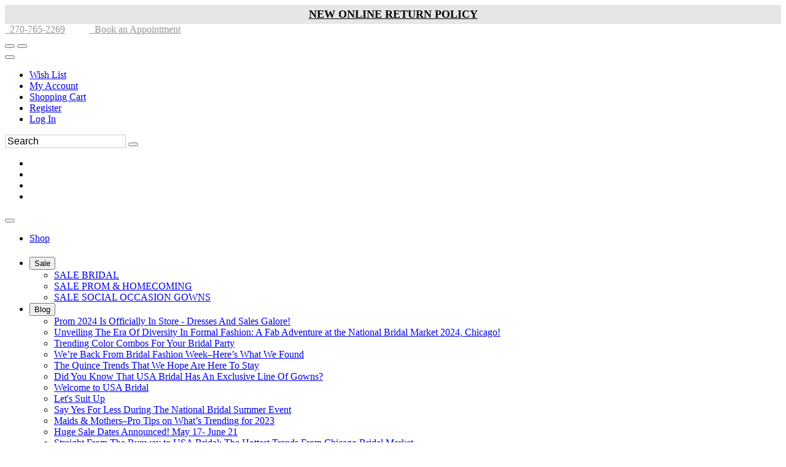

--- FILE ---
content_type: text/html; charset=UTF-8
request_url: https://usabridal.com/p19184376/allure-bridals-9861.html
body_size: 42546
content:
<!DOCTYPE html>
<!--[if IE]><![endif]-->
<!--[if IE 8 ]><html dir="ltr" lang="en" class="ie8"><![endif]-->
<!--[if IE 9 ]><html dir="ltr" lang="en" class="ie9"><![endif]-->
<!--[if (gt IE 9)|!(IE)]><!-->

<html dir="ltr" class="ltr" lang="en">
<!--<![endif]-->
<head>
<meta charset="UTF-8" />
<meta name="viewport" content="width=device-width, initial-scale=1">    <TITLE>ALLURE BRIDAL 9861 | USA BRIDAL</TITLE>
    <base href="//usabridal.com" />
    <link rel="canonical" href="https://usabridal.com/p19184376/allure-bridals-9861.html" />
    
<meta http-equiv="X-UA-Compatible" content="IE=edge">

<link rel="preconnect" href="https://fonts.googleapis.com">
<link rel="preconnect" href="https://fonts.gstatic.com" crossorigin>
<style>
    #mainslider .scrollingslide img {
        height: 700px !important;
        width:auto !important;
    }
   
</style>
            <link href="https://estylecdn.com/rdoassets/catalog/view/theme/pav_fashion/stylesheet/bootstrap.css" rel="stylesheet" />
        <!--    <link rel="stylesheet" href="https://estylecdn.com/ar/fontawesome/4.7/css/font-awesome.min.css">-->
        <link rel="stylesheet" href="https://estylecdn.com/ar/fontawesome/css/all.css"  crossorigin="anonymous">
    <link href="https://estylecdn.com/rdoassets/catalog/view/theme/pav_fashion/stylesheet/stylesheet.min.css" rel="stylesheet" onload="this.onload=null;this.rel='stylesheet'" />
<style>
    /* latin-ext */
@font-face {
  font-family: 'Nunito';
  font-display:swap;
  font-style: normal;
  font-weight: 300;
  src: local('Nunito Light'), local('Nunito-Light'), url(https://fonts.gstatic.com/s/nunito/v10/XRXW3I6Li01BKofAnsSUb-vISTs.woff2) format('woff2');
  unicode-range: U+0100-024F, U+0259, U+1E00-1EFF, U+2020, U+20A0-20AB, U+20AD-20CF, U+2113, U+2C60-2C7F, U+A720-A7FF;
}
/* latin */
@font-face {
  font-family: 'Nunito';
  font-display:swap;
  font-style: normal;
  font-weight: 300;
  src: local('Nunito Light'), local('Nunito-Light'), url(https://fonts.gstatic.com/s/nunito/v10/XRXW3I6Li01BKofAnsSUYevI.woff2) format('woff2');
  unicode-range: U+0000-00FF, U+0131, U+0152-0153, U+02BB-02BC, U+02C6, U+02DA, U+02DC, U+2000-206F, U+2074, U+20AC, U+2122, U+2191, U+2193, U+2212, U+2215, U+FEFF, U+FFFD;
}
</style>



    <link href="https://estylecdn.com/rdoassets/catalog/view/theme/pav_fashion/stylesheet/customize/ESC-White-on-White.css" rel="stylesheet" />
    <link rel="stylesheet"  href="https://estylecdn.com/ar/assetssty/12/escpavmod.min.css" />
            <script data-cfasync="false"  src="//ajax.googleapis.com/ajax/libs/jquery/1.12.4/jquery.min.js" ></script>

<script data-cfasync="false" src="//ajax.googleapis.com/ajax/libs/jqueryui/1.12.1/jquery-ui.min.js"></script>
<link rel="stylesheet" href="//ajax.googleapis.com/ajax/libs/jqueryui/1.12.1/themes/smoothness/jquery-ui.min.css">


<link rel="stylesheet"  type="text/css" href="https://estylecdn.com/ar/js/fancy2/jquery.fancybox.css?v=2.1.5">

<script data-cfasync="false">
    
    $.widget.bridge('uitooltip', $.ui.tooltip);
</script>
<!--<link rel="stylesheet" type="text/css" href="https://estylecdn.com/ar/js/cldzm/cloudzoom.css" />-->
<script data-cfasync="false"  src="https://estylecdn.com/ar/js/cldzm/cloudzoom.js"></script>
<script  data-cfasync="false" src="https://estylecdn.com/ar/js/fancy2/jquery.fancybox.min.js?v=2.1.5"></script>

<script data-cfasync="false" async  src="https://estylecdn.com/ar/js/jquery.invertImages.min.js"></script>

<script  data-cfasync="false" src="https://maxcdn.bootstrapcdn.com/bootstrap/3.1.1/js/bootstrap.min.js"></script>
<script  data-cfasync="false" async src="https://estylecdn.com/rdoassets/catalog/view/javascript/jquery/magnific/jquery.magnific-popup.min.js"></script>

<script  data-cfasync="false" async src="https://estylecdn.com/ar/assetssty/12/commoncomb.min.js" ></script>


<script data-cfasync="false">
    
    var btn = $.fn.button.noConflict() // reverts $.fn.button to jqueryui btn
    $.fn.btn = btn // assigns bootstrap button functionality to $.fn.btn
</script>

<script>
document.addEventListener("DOMContentLoaded", function() {
  var lazyImages = [].slice.call(document.querySelectorAll("img.lazy"));;

  if ("IntersectionObserver" in window && "IntersectionObserverEntry" in window && "intersectionRatio" in window.IntersectionObserverEntry.prototype) {
    let lazyImageObserver = new IntersectionObserver(function(entries, observer) {
      entries.forEach(function(entry) {
        if (entry.isIntersecting) {
          let lazyImage = entry.target;
          lazyImage.src = lazyImage.dataset.src;
          lazyImage.srcset = lazyImage.dataset.srcset;
          lazyImage.classList.remove("lazy");
          lazyImageObserver.unobserve(lazyImage);
        }
      });
    });

    lazyImages.forEach(function(lazyImage) {
      lazyImageObserver.observe(lazyImage);
    });
  }
});


document.addEventListener("DOMContentLoaded", function() {
  var lazyBackgrounds = [].slice.call(document.querySelectorAll(".lazy-background"));

  if ("IntersectionObserver" in window && "IntersectionObserverEntry" in window && "intersectionRatio" in window.IntersectionObserverEntry.prototype) {
    let lazyBackgroundObserver = new IntersectionObserver(function(entries, observer) {
      entries.forEach(function(entry) {
        if (entry.isIntersecting) {
          entry.target.classList.add("visible");
          lazyBackgroundObserver.unobserve(entry.target);
        }
      });
    });

    lazyBackgrounds.forEach(function(lazyBackground) {
      lazyBackgroundObserver.observe(lazyBackground);
    });
  }
});
</script>

    <style>
    .ui-slider { position: relative; text-align: left; }
    .ui-slider .ui-slider-handle { position: absolute; z-index: 2; width: 10px; height: 10px; cursor: default; }
    .ui-slider .ui-slider-range { position: absolute; z-index: 1; font-size: 12px; display: block; border: 0; background-position: 0 0; }
    .ui-slider-horizontal { height: 8px; }
    .ui-slider-horizontal .ui-slider-handle { top: -1px; margin-left: -2px; }
    .ui-slider-horizontal .ui-slider-range { top: 0; height: 100%; }
    .ui-slider-horizontal .ui-slider-range-min { left: 0; }
    .ui-slider-horizontal .ui-slider-range-max { right: 0; }
    
    .ui-slider-horizontal .ui-slider-handle {
        top: -6px;
        margin-left: -2px;
    }

    .ui-slider .ui-slider-handle {
        position: absolute;
        z-index: 2;
        width: 18px;
        height: 18px;
        cursor: default;
    }

    .ui-state-default, .ui-widget-content .ui-state-default{
        border: 1px solid #000000;
       
    }
    </style>
    <link rel="preload" href="https://cdnjs.cloudflare.com/ajax/libs/noUiSlider/15.6.0/nouislider.min.css" as="style" onload="this.rel='stylesheet'">
    <noscript><link rel="stylesheet" href="https://cdnjs.cloudflare.com/ajax/libs/noUiSlider/15.6.0/nouislider.min.css"></noscript>

 <script src="https://cdnjs.cloudflare.com/ajax/libs/noUiSlider/15.6.0/nouislider.min.js" defer></script>
    <script>
        jQuery(document).ready(function($) {
            var slider = document.getElementById('slider-rangeMOB');

            noUiSlider.create(slider, {
                start: [0, 6000],
                connect: true,
                range: {
                    'min': 0,
                    'max': 6000
                },
                format: {
                    to: function (value) {
                        return Math.round(value);
                    },
                    from: function (value) {
                        return Number(value);
                    }
                }
            });

            slider.noUiSlider.on('update', function(values, handle) {
                $('#amountMOB').val('$' + values[0] + ' - $' + values[1]);
            });

            slider.noUiSlider.on('start', function() {
                document.getElementById('priceFilterOnIdMOB').checked = true;
            });

            $('#amountMOB').val('$' + slider.noUiSlider.get()[0] + ' - $' + slider.noUiSlider.get()[1]);
        });
    </script>
<script data-cfasync="false">
    jQuery(function() {
                    jQuery( "#slider-range" ).slider({
                    range: true,
                    min: 0,
                    max: 6000,
                    values: [ 0, 6000 ],
                    slide: function( event, ui ) {
                            jQuery( "#amount" ).val( "$" + ui.values[ 0 ] + " - $" + ui.values[ 1 ] );
                    },
                    start: function(event, ui) {
                            document.getElementById('priceFilterOnId').checked=true;
                    }
            });
            jQuery( "#amount" ).val( "$" + jQuery( "#slider-range" ).slider( "values", 0 ) +
                    " - $" + jQuery( "#slider-range" ).slider( "values", 1 ) );
            
                    // jQuery( "#slider-rangeMOB" ).slider({
            //         range: true,
            //         min: 0,
            //         max: 6000,
            //         values: [ 0, 6000 ],
            //         slide: function( event, ui ) {
            //                 jQuery( "#amountMOB" ).val( "$" + ui.values[ 0 ] + " - $" + ui.values[ 1 ] );
            //         },
            //         start: function(event, ui) {
            //                 document.getElementById('priceFilterOnIdMOB').checked=true;
            //         }
            // });
            // jQuery( "#amount" ).val( "$" + jQuery( "#slider-rangeMOB" ).slider( "values", 0 ) +
            //         " - $" + jQuery( "#slider-rangeMOB" ).slider( "values", 1 ) );



            jQuery('.attChk').change(function() {
                if(jQuery(this).is(":checked")) {
                    jQuery(this).parent().parent().parent().prev().find('.attClear').html(" <a href='#' class=attClearBtn>Clear</a>");
                }
            });
            $(".filterToggle").click(function () {
                $header = $(this);
                $content = $header.next('div');
                $content.slideToggle(500, function () {
                    $("span.filterInd",$header).text(function () {
                        return $content.is(":visible") ? "-" : "+";
                    });
                });
            });
            $(".filterToggleCB").click(function () {
                $header = $(this).parent();
                $content = $header.next('div');
                $content.slideToggle(200, function () {
                    $("span.filterInd",$header).text(function () {
                        return $content.is(":visible") ? "-" : "+";
                    });
                });
            });
    });
    jQuery(document).on("click", ".attClearBtn", function (e) {
        e.preventDefault();
             jQuery(this).parent().parent().parent().next().find('.attChk').removeAttr('checked');

    });
</script>
<script data-cfasync="false">
    $(document).ready(function() {
        $('#myCarousel').carousel({
            interval: 4000
        });
        $('.subcattogglehead').on('click', function(e) {
            e.preventDefault();

            var $this = $(this);
            var $collapse = $this.closest('.accordion-group').find('.collapse');
            $collapse.collapse('toggle');
        });

        $('.accordion-body').find('.isCurrentCat').parent().parent().addClass('in');
        $('.accordion-body').find('.isCurrentCat').css('font-weight','bold');

        
    });

    
    $(document).on("click", ".rem-favorite", function (event) {    
        event.preventDefault();
        event.stopPropagation();
        var prodid = $(this).data('prodid');
       var thisVar=this;
        $.ajax({
           type: "POST",
           url: "cart.php",
           data: "submit=removewl2&id="+prodid,
           success: function(msg){

               if(msg==1){
                   
                        $(thisVar).parent().parent().parent().parent().parent().parent().prev('.mobile-title-sho-cart').slideUp();
                        $(thisVar).parent().parent().parent().parent().parent().parent().slideUp();
                   
               }
           }
        });
    });
    
    $(document).ready(function() {
        
        $('.add-favoriteDet').click(function(event){
                    event.preventDefault();
                    event.stopPropagation();
                    
                    var prodid = $(this).data('prodid');
                   
                    $(this).addClass("added");
                    
                    $.ajax({
                       type: "POST",
                       url: "cart.php",
                       data: "escsubmit=addtowl2&id="+prodid,
                       success: function(msg){

                           if(msg==1){
                              
                           }
                       }
                    });
             });
        $('.add-favoriteProdPage').click(function(event){
                    event.preventDefault();
                    event.stopPropagation();
                    
                    var prodid = $(this).data('prodid');
                   
                   //wishAddedProdPageButton
                   if($( this ).hasClass( "wishAddedProdPageButton" )){
                       window.location.href = "wishlist.php";
                   }else{
                       $(this).addClass("wishAddedProdPageButton");
                                               $(this).html('<i class="fa fa-heart addedProdPage"></i>On Wish List (Click to View)');
                                               $.ajax({
                           type: "POST",
                           url: "cart.php",
                           data: "escsubmit=addtowl2&id="+prodid,
                           success: function(msg){

                              if(msg==1){
                              
                           }
                           }
                        });
                    }
             });

        
        
        
        $( ".instockdeta" ).click(function(event){
            event.preventDefault();
            event.stopPropagation();
           
            return false;
            
        });
       // $( ".instockdeta" ).uitooltip();
       
             $( ".instockdet" ).uitooltip({
                content: function () {
                      htmlcontent=$("#inventory").clone();
                      //alert("got here");
                        return htmlcontent;
                    }
                    ,
                    position: { my: "left top+15", at: "left bottom", collision: "none" }
              });
        if($(window).width()<768){
              $( ".instockdet" ).uitooltip('disable');
        }
            
         jQuery(".variousFancyBox").fancybox({
            maxWidth: 1200,
            maxHeight: 800,
            fitToView: false,
            width: '95%',
            height: '80%',
            autoSize: false,
            closeClick: false,
            openEffect: 'none',
            closeEffect: 'none'
        });
         jQuery(".variousFancyBoxWL").fancybox({
            maxWidth: 1200,
            maxHeight: 800,
            fitToView: false,
            width: '100%',
            height: '90%',
            autoSize: false,
            closeClick: false,
            openEffect: 'none',
            closeEffect: 'none',
            scrolling: 'auto'
        });
        
        
        jQuery('#myFancyCloudZoom').bind('click',function(){

        if(jQuery(document).width()>479){
            
            var cloudZoom = $(this).data('CloudZoom');  // On click, get the Cloud Zoom object
            cloudZoom.closeZoom();

            $.fancybox.open(cloudZoom.getGalleryList(),{

                fitToView	: false,
                width		: '95%',
                height		: '95%',
                autoSize	: false,
                closeClick	: true,
                openEffect	: 'none',
                closeEffect	: 'none',
                autoResize      : true,
                autoWidth       : true,
                maxWidth        : '100%'
            });
            return false;
            
        }
            
        });
    });
    CloudZoom.quickStart();
    $.extend($.fn.CloudZoom.defaults, {
            touchStartDelay: 150
        });
        
        
        function popUp(URL, w, h) {
            day = new Date();
            id = day.getTime();
            eval("page" + id + " = window.open(URL, '" + id + "', 'toolbar=0,scrollbars=1,location=0,statusbar=0,menubar=0,resizable=1,width="+ w +",height=" + h +",left = 200,top = 200');");
        }
        function showPopUp()
        {
            document.getElementById("dialogue").style.display = "";
            document.getElementById("overlay").style.display = "";
        }
        function hidePopUp()
        {
            document.getElementById("dialogue").style.display = "none";
            document.getElementById("overlay").style.display = "none";
        }

        $(document).on("mouseenter", ".thprodimg", function () {
               altimg=$(this).attr('data-altimg');
               //alert(altimg);
               if(altimg!=""){
                   lastsrc=$(this).attr('src');
                   $(this).attr('src',altimg).fadeTo();
               }else{
                   lastsrc="";
               }
       }).on("mouseleave", ".thprodimg", function () {
              // mainimg=$(this).parent().children('a').children('img').attr('src');
              // alert(mainimg);
           if(lastsrc!=""){
               $(this).attr('src',lastsrc).fadeTo();
           }
       });



       

       




</script>

<style>
         
      body{
        background-position-y: -47px;
    }
    
    .h1featuredstyles .product-block .image, .h1h1showcatpromo .product-block .image{
            display: flex;
            justify-content: center;
    }
    
    @media screen and (max-width: 767px) {
        .featuredprodimg{
         width:100%;
        }

        .thprodimg.thprodimgSM{
         max-width:none;
         height:258px;
        }

         .tViewSmall{
            
             max-height:  388px; 
        }
        
        .tViewSmall .product-block .product-meta .warp-info {
           margin: 7px 0px -11px 0px;
        }
       
       .tViewSmall .product-block .product-action {
            bottom: auto;
            top: -118px;
            border-bottom: 0;
        }
        
        .tViewSmall .wishlist-compare .wishlist {
            left: 168%;
            position: relative;
            color: #c2c0c0;
            top: -22px;
        }
        
        .tViewSmall .swiper-button-next {
            position: absolute;
            top: 69px;
            width: 25px;
            height: 24px;
            right: 2px;
        }
        
        .tViewSmall .swiper-button-prev{
            
             top: 69px;
            width: 25px;
            height: 24px;
            left: 2px;
        }
        
        
        .tViewSmall .color-preview.swiperSM {
            width: 95px;
        }
        
        .tViewSmall .product-block .name {
            font-size: 13px;
        }
    }
    @media screen and (min-width: 768px) {
     .featuredprodimg{
      max-width:none;
      height:408px;
     }
   
     .thprodimg{
      max-width:none;
      height:389px;
     }
      .thprodimg.thprodimgLG{
         height:556px;
     }
     
      .tViewSmall{
           
             max-height: 583px;  /* max-height: 388px; */
        }
    
    }
    
    
     @media screen and (min-width: 991px) {
     .thprodimg{
      max-width:none;
      height:389px;
     }
     .thprodimg.thprodimgLG{
         height:556px;
     }
     
      .tViewSmall{
            
             max-height: 583px;  /* max-height: 388px; */
        }
    }
    
    @media screen and (min-width: 1200px) {
     .thprodimg{
      max-width:none;
      height:389px;
     }
     
     
     .thprodimg.thprodimgLG{ 
         height:700px;
     }
     
      
        .tViewSmall{
            width:32.2%;
             max-height: 583px;  /* max-height: 388px; */
        }
   
     
     
    }
    
    
    .layerslider-wrapper{
     max-width:1170px;
    }
    
    
    a.img.imglandscape img {
        width: 100%;
        height: auto;
    } 
    
     html, body {
        max-width: 100% !important;
        overflow-x: hidden !important;
    }

    .search input.form-control::placeholder {
        color: #000000; 
        opacity: 1; 
    }
    .search input.form-control {
    
        border: 1px solid #d0cccc;
    }

    
</style>
<style>
    .collection-logo img{
        -webkit-filter: invert(30%);
        -o-filter: invert(30%);
        -moz-filter: invert(30%);
        -ms-filter: invert(30%);
        filter: invert(30%);
    }
</style>
        <link rel="stylesheet" href="https://cdnjs.cloudflare.com/ajax/libs/Swiper/4.5.0/css/swiper.min.css">
        <script src="https://cdnjs.cloudflare.com/ajax/libs/Swiper/4.5.0/js/swiper.min.js"></script>
        <link rel="stylesheet" type="text/css" href="https://estylecdn.com/ar/slickmodal/css/slickModal.min.css" media="screen" />
    <style> .slickModal .close { opacity:1 !important; } </style>
   
 <script type="text/javascript" src="https://www.estylecdn.com/ar/js/jquery.touchSwipe.min.js"></script>
<script>
    $.fn.exists = function () {
    return this.length !== 0;
}

  $(function(){      
      
      $('.color3swatch div').tooltip({show: {effect:"none", delay:0}});
      
//Enable swiping...
            $("#myFancyCloudZoom").swipe( {
                    //Generic swipe handler for all directions
                    swipe:function(event, direction, distance, duration, fingerCount, fingerData) {
                            if (direction == "left") {
                                if($( ".cloudzoom-gallery-active" ).parent().next(".carouselCrop").find("img").exists()){
                                            $( ".cloudzoom-gallery-active" ).parent().next(".carouselCrop").find("img").trigger( "click" );
                                        }else{
                                            $( ".cloudzoom-gallery-active" ).parent().parent().parent().next(".item").find(".carouselCrop").first().find("img").trigger( "click" );
                                        }
                                          
                                            
                                            
                            }
                            if (direction == "right") {
                                 if($( ".cloudzoom-gallery-active" ).parent().prev(".carouselCrop").find("img").exists()){
                                            $( ".cloudzoom-gallery-active" ).parent().prev(".carouselCrop").find("img").trigger( "click" );
                                        }else{
                                            $( ".cloudzoom-gallery-active" ).parent().parent().parent().prev(".item").find(".carouselCrop").last().find("img").trigger( "click" );
                                        }       
                                            
                            }			
                          
                    },
                    //Default is 75px, set to 0 for demo so any distance triggers swipe
               threshold:50,
               allowPageScroll:"vertical"
            });
            
 });
  </script>
                           
 <script>
//    $("form").submit(function(e) {
//
//        var ref = $(this).find("[required]");
//
//        $(ref).each(function(){
//            if ( $(this).val() == '' )
//            {
//                alert("Please choose an option from each required dropdown.");
//
//                $(this).focus();
//
//                e.preventDefault();
//                return false;
//            }
//        });  return true;
//    });
    </script>
    <meta name="description" content="Show the world how lucky you are to find true love and lucky to find one of a kind Allure Bridal 9861! Send us your inquiries at USA Bridal today!" >
    <meta name="keywords" content="allure bridal 9861, allure bridal gowns, allure bridal dresses, allure bridal collection " >
    <meta property="og:image" content="https://estylecdn.com/manufcols/allure/current/zoomalt/9861F.jpg" />    
    <!-- Google Tag Manager -->
<script>(function(w,d,s,l,i){w[l]=w[l]||[];w[l].push({'gtm.start':
new Date().getTime(),event:'gtm.js'});var f=d.getElementsByTagName(s)[0],
j=d.createElement(s),dl=l!='dataLayer'?'&l='+l:'';j.async=true;j.src=
'https://www.googletagmanager.com/gtm.js?id='+i+dl;f.parentNode.insertBefore(j,f);
})(window,document,'script','dataLayer','GTM-WS84V25');</script>
<!-- End Google Tag Manager -->


<style>
.page-wishlist footer{ display:none; }
}




#pav-mainnav .navbar ul.nav>li>button {
    text-transform: uppercase;
    font-size: 12px;
    font-family: "brandon", serif;
    z-index: 0;
    overflow: hidden;
    background-color: transparent!important;
    letter-spacing: 1px;
    padding: 41px 16px;
    border: none;
    margin: 0;
}
.home3.menu_fixed .navbar ul.nav > li > a {
    padding: 41px 12px !important;
}

.home3 .dropdown-menu-button-li {
    position: relative;
    top: 21px;
}
</style>


<script id="mcjs">!function(c,h,i,m,p){m=c.createElement(h),p=c.getElementsByTagName(h)[0],m.async=1,m.src=i,p.parentNode.insertBefore(m,p)}(document,"script","https://chimpstatic.com/mcjs-connected/js/users/2100027c707ebbf89ca1ba762/34608b8251bfd9d6ef0cc6716.js");</script>

<meta name="facebook-domain-verification" content="dq4nq0gtj0jram03b9dt88jpogt2op" />

<!-- March 9, 2022 GSC Start-->
<meta name="google-site-verification" content="AQSynCkfMcNZDUKj1CWpxWZDOWu64OwvFPqxr8era00" />
<!-- March 9, 2022 GSC End-->

<!-- April 1, 2022 Pinterest Start-->
<meta name="p:domain_verify" content="f5303a91f751541a705ce8d0c6a3773a"/>
<!-- April 1, 2022 Pinterest end-->    
        <style>
    
    .relatedloader{
        display:none;
    }
    .relatedloader{
        display:none;
        height:200px;
        border: 1px solid #cccccc;
        padding-top:70px;
        text-align:center;
        width:100%;
    }
    
    .hidden {
        display: none;
      }

      .visually-hidden {
        position: absolute;
        overflow: hidden;
        clip: rect(0 0 0 0);
        height: 1px;
        width: 1px;
        margin: -1px;
        padding: 0;
        border: 0;
      }
      #error-message{
          color:red;
          font-size:14px;
      }

    
</style>
<script language="javascript" type="text/javascript">
    
   
    
    var inventory={};
inventory['2']={}
inventory['2']['ivory']=1;
inventory['10']={}
inventory['10']['mocha/ivory/champagne/black/nu']=4;
inventory['12']={}
inventory['12']['mocha/ivory/champagne/black/nu']=1;
inventory['12']['mocha/ivory/champagne/nude']=1;
inventory['18']={}
inventory['18']['mocha/ivory/champagne/nude']=1;
inventory['20S']={}
inventory['20S']['mocha/ivory/champagne/nude']=1;
var inventoryByColor={};
inventoryByColor['ivory']={}
inventoryByColor['ivory']['2']=1;
inventoryByColor['mocha/ivory/champagne/black/nu']={}
inventoryByColor['mocha/ivory/champagne/black/nu']['10']=4;
inventoryByColor['mocha/ivory/champagne/black/nu']['12']=1;
inventoryByColor['mocha/ivory/champagne/nude']={}
inventoryByColor['mocha/ivory/champagne/nude']['12']=1;
inventoryByColor['mocha/ivory/champagne/nude']['18']=1;
inventoryByColor['mocha/ivory/champagne/nude']['20S']=1;
var inventorySt={};
var inventoryDed={};
inventoryDed['2']={}
inventoryDed['2']['ivory']=1;
inventoryDed['10']={}
inventoryDed['10']['mocha/ivory/champagne/black/nu']=4;
inventoryDed['12']={}
inventoryDed['12']['mocha/ivory/champagne/black/nu']=1;
inventoryDed['12']['mocha/ivory/champagne/nude']=1;
inventoryDed['18']={}
inventoryDed['18']['mocha/ivory/champagne/nude']=1;
inventoryDed['20S']={}
inventoryDed['20S']['mocha/ivory/champagne/nude']=1;

var inventoryDates={};

 
 function validateform20(e){
     
      var errorCount = 0;
           
            if(jQuery('#sizeMenu').val()===''){

                errorCount++;
            } 

            if(jQuery('#colorMenu').val()=='' && jQuery('input[name="color"]:checked').length === 0){

                errorCount++;
            } 

//            if (errorCount > 0) {
//                alert('Please select a Size and Color');
//                e.preventDefault();
//                e.stopPropagation();
//                return false;
//            }
            
            
            if (errorCount > 0) {
                const errorMessageElement = document.getElementById('error-message');
                errorMessageElement.textContent = 'Please select a Size and Color';
                errorMessageElement.classList.remove('hidden', 'visually-hidden');

                setTimeout(() => {
                    errorMessageElement.classList.add('hidden', 'visually-hidden');
                }, 5000);

                e.preventDefault();
                e.stopPropagation();
                return false;
            }
            
            
            var required = jQuery('.prodOption select[required]'); // change to [required] if not using true option as part of the attribute as it is not really needed.
             var error = false;

            for(var i = 0; i <= (required.length - 1);i++)
            {
                if(required[i].value == '') // tests that each required value does not equal blank, you could put in more stringent checks here if you wish.
                {
                    required[i].style.backgroundColor = 'rgb(255,155,155)';
                    error = true; // if any inputs fail validation then the error variable will be set to true;     
                    console.log('error set to true on i='+i);
                }
            }

            if(error) // if error is true;
            {
//                alert('Please make a selection for each drop down menu.');
//                e.preventDefault();
//                e.stopPropagation();
//                return false; // stop the form from being submitted.

                    const errorMessageElement = document.getElementById('error-message');
                    errorMessageElement.textContent = 'Please make a selection for each drop down menu.';
                    errorMessageElement.classList.remove('hidden', 'visually-hidden');

                    setTimeout(() => {
                        errorMessageElement.classList.add('hidden', 'visually-hidden');
                    }, 5000);

                    e.preventDefault();
                    e.stopPropagation();
                    return false;

            }else{
                return true;
            }
     
     
 }

 function validateform(e){
     
      var errorCount = 0;
      e.preventDefault();
      e.stopPropagation();
      
            if(jQuery('#sizeMenu').val()===''){
                errorCount++;
            } 

            if(jQuery('#colorMenu').val()=='' && jQuery('input[name="color"]:checked').length === 0){
                errorCount++;
            } 
            
//            if (errorCount > 0) {
//                alert('Please select a valid Size and Color');
//                e.preventDefault();
//                e.stopPropagation();
//                return false;
//            }

            if (errorCount > 0) {
                const errorMessageElement = document.getElementById('error-message');
                errorMessageElement.textContent = 'Please select a Size and Color';
                errorMessageElement.classList.remove('hidden', 'visually-hidden');

                setTimeout(() => {
                    errorMessageElement.classList.add('hidden', 'visually-hidden');
                }, 25000);

                e.preventDefault();
                e.stopPropagation();
                return false;
            }
            
            var required = jQuery('.prodOption select[required]'); // change to [required] if not using true option as part of the attribute as it is not really needed.
             var error = false;

            for(var i = 0; i <= (required.length - 1);i++)
            {
                if(required[i].value == '') // tests that each required value does not equal blank, you could put in more stringent checks here if you wish.
                {
                    required[i].style.backgroundColor = 'rgb(255,155,155)';
                    error = true; // if any inputs fail validation then the error variable will be set to true;     
                    console.log('error set to true on i='+i);
                }
            }

            if(error) // if error is true;
            {
                const errorMessageElement = document.getElementById('error-message');
                    errorMessageElement.textContent = 'Please make a selection for each drop down menu.';
                    errorMessageElement.classList.remove('hidden', 'visually-hidden');

                    setTimeout(() => {
                        errorMessageElement.classList.add('hidden', 'visually-hidden');
                    }, 5000);

                    e.preventDefault();
                    e.stopPropagation();
                    return false;
            }else{
                return true;
            }
     
     
 }
 
function is_available(size,color,inventory){
   // console.log('size:'+size+' color: '+color);
   // console.log(inventory);
    
    pieces=size.split('|');
    
    size=pieces[0];
    //console.log('size2:'+size+' color: '+color);
   // if(Array.isArray(inventory[size])){
    
        if(inventory[size][color.toLowerCase()]>0){
           return true;
        }else{
            //console.log('fork1');
           return false;
        }
    
   // }else{
  //      console.log('fork2');
   //     return false;
        
   // }
     
}
 
  $(document).on("click touchstart", "#button-cart", function (e) {
   var validated=false;
   validated=validateform(e);
   if(validated){
        jQuery('#cartForm').submit();
   }
});
  jQuery(document).ready(function(){   
    
//     jQuery( ".instockdet" ).tooltip({
//                content: function () {
//                      htmlcontent=jQuery("#inventory").clone();
//                      alert("got here");
//                        return htmlcontent;
//                    }
//              });
// 


    $('.instockdetnoa').click(function(e) {
        e.preventDefault();
        $('#desctab').removeClass('active');
        $('#tab-description').removeClass('active');
        $('#itemavltab').addClass('active');
        $('#tab-instock').addClass('active');
        $('html, body').animate({
          scrollTop: $('#itemavltab').offset().top
        }, 500);
    });


        
     $.ajax({
        type:'GET',
        url: 'detail.php?related=1&ProdId=19184376', 
        beforeSend: function() { $('.relatedloader').show(); },
//        complete: function() { $('.relatedloader').hide(); }
        success:function(data){
            if(data != ""){
                loading = false;
                $("#related").html(data);
            }
        }
    });
    
        
                      
                            jQuery( ".color3swatch" ).click(function() {
                    
                    if(jQuery(this).hasClass('nophoto') || jQuery(this).hasClass('approxcolor')){
                        jQuery("#colorLabel").html("Color: "+jQuery(this).data('colorname')+' <span class=colordisclaimer>(An actual color swatch is not available. The color depicted in the photo (if shown) may or may not represent the selected color)</span>');
                    }else{
                        jQuery("#colorLabel").html("Color: "+jQuery(this).data('colorname'));
                    }
                    
                    
                    pColorId=jQuery(this).data('pcolorid');
                    
                    jQuery("#pColorIdRadio"+pColorId).prop("checked", true);
                    jQuery("#colorMenu").val(jQuery(this).data('colorname'));
                    
                    gpccolorid=jQuery(this).data('gpccolorid');
                    jQuery("#colorMenuGPCColorId").val(gpccolorid);
                    
                    ipcsizename=jQuery("#sizeMenu").val();
                    ipccolorid=jQuery("#colorMenuGPCColorId").val();
                    jQuery("#iparcelsku").val(ipccolorid+"-"+ipcsizename);
                    
                    pColorName=jQuery(this).data('colorname');
                    
                    jQuery( ".color3swatch" ).each(function( index ) {
                         jQuery(this).removeClass("selected");
                        });
                      
                    jQuery(this).addClass("selected");
                    
                    jQuery( ".cloudzoom-gallery" ).each(function( index ) {
                         if(jQuery(this).data('colorname')===pColorName){
                             
                            jQuery(this).click();
                        }
                      });
        
                    
                     if(jQuery('#sizeMenu').val()!=='' && (jQuery('#colorMenu').val()!=='' || jQuery('input[name="color"]:checked').length !== 0)){
                          
                    var keycolor=jQuery('#colorMenu').val();
                    var rawId = jQuery('#sizeMenu').val();
                    
                    //alert(keycolor);
                    
                    id=rawId.replace(/\|[0-9]+/g,'');
                    var options ="";
                    var arrst=inventorySt[id];
                    
                    var arrded=inventoryDed[id];
                    
                    keycolor=keycolor.toLowerCase();
                    
                    
                                        
                   
                    if(isset(arrst) && arrst[keycolor]>0){
                                                jQuery('#stockmsg').html(toTitleCase(keycolor)+' / Size '+id+' in stock* and ships in 2-3 days!');
                        jQuery('#stockinfocart').val(toTitleCase(keycolor)+' / Size '+id+' in stock* and ships in 2-3 days!');
                                            }else if(isset(arrded) && arrded[keycolor]>0){
                                                jQuery('#stockmsg').html(toTitleCase(keycolor)+' / Size '+id+' quick ships* in 4-5 days!<br>(may not be available to try on in store)');
                        jQuery('#stockinfocart').val(toTitleCase(keycolor)+' / Size '+id+' quick ships* in 4-5 days!<br>(may not be available to try on in store)');
                                            }else{
                        
                        if(isset(inventoryDates[id]) && isset(inventoryDates[id][keycolor])){
                                                        jQuery('#stockmsg').html(toTitleCase(keycolor)+' / Size '+id+' ships by '+inventoryDates[id][keycolor]+' ');
                            jQuery('#stockinfocart').val(toTitleCase(keycolor)+' / Size '+id+' ships by '+inventoryDates[id][keycolor]+' ');
                                                    }else{
                            
                                                                                                    jQuery('#stockmsg').html('<span class=mess-outofstock>'+toTitleCase(keycolor)+' / Size '+id+' out of stock, may possibly be ordered for 6 to 14 week delivery <a href="./p19184376/allure-bridals-9861.html?related=1#related">Click for similar styles you can order today</a></span>');
                                        jQuery('#stockinfocart').val('<span class=mess-outofstock>'+toTitleCase(keycolor)+' / Size '+id+' out of stock, may possibly be ordered for 6 to 14 week delivery <a href="./p19184376/allure-bridals-9861.html?related=1#related">Click for similar styles you can order today</a></span>');
                                    
                                        
                                                                                                                         }
                        
                    }
                    
                }
                    
                    
                    
                    
                    
                });
                    
              $(document).on("keydown", function(event) {
                if (event.keyCode === 9) {
                  $(".sizeRadio, .colorRadio, .aria-instructions").show();
                }
              });   
                
                jQuery( ".size3btn" ).click(function() {
                
                    pSizeId=jQuery(this).data('psizeid');
                    pSizeIdLabel=String(pSizeId).replace("slash",'/');
                    pSizeIdLabel=pSizeIdLabel.replace("dot",'.');
                    jQuery("#sizeLabel").html("Size: "+pSizeIdLabel);

                    jQuery("#pSizeIdRadio"+pSizeId).prop("checked", true);
                    jQuery("#sizeMenu").val(jQuery(this).data('sizename'));
                   
                    ipcsizename=jQuery(this).data('sizename');
                    ipccolorid=jQuery("#colorMenuGPCColorId").val();
                    jQuery("#iparcelsku").val(ipccolorid+"-"+ipcsizename);

                    jQuery( ".size3btn" ).each(function( index ) {
                         jQuery(this).removeClass("selected");
                    });

                    jQuery(this).addClass("selected");

                       

                    if(jQuery('#sizeMenu').val()!=='' && (jQuery('#colorMenu').val()!=='' || jQuery('input[name="color"]:checked').length !== 0)){

                        var keycolor=jQuery('#colorMenu').val();
                        var rawId = jQuery('#sizeMenu').val();

                        id=rawId.replace(/\|[0-9]+/g,'');
                        var options ="";



                        


                        var arrst=inventorySt[id];

                        var arrded=inventoryDed[id];

                        keycolor=keycolor.toLowerCase();

                        if(isset(arrst) && arrst[keycolor]>0){
                                                        jQuery('#stockmsg').html(toTitleCase(keycolor)+' / Size '+id+' in stock* and ships in 2-3 days!');
                            jQuery('#stockinfocart').val(toTitleCase(keycolor)+' / Size '+id+' in stock* and ships in 2-3 days!');
                                                    }else if(isset(arrded) && arrded[keycolor]>0){
                                                        jQuery('#stockmsg').html(toTitleCase(keycolor)+' / Size '+id+' quick ships* in 4-5 days!<br>(may not be available to try on in store)');
                            jQuery('#stockinfocart').val(toTitleCase(keycolor)+' / Size '+id+' quick ships* in 4-5 days!<br>(may not be available to try on in store)');
                                                    }else{

                            if(isset(inventoryDates[id]) && isset(inventoryDates[id][keycolor])){
                                                                jQuery('#stockmsg').html(toTitleCase(keycolor)+' / Size '+id+' ships by '+inventoryDates[id][keycolor]+' ');
                                jQuery('#stockinfocart').val(toTitleCase(keycolor)+' / Size '+id+' ships by '+inventoryDates[id][keycolor]+' ');
                                                            }else{

                                                                        jQuery('#stockmsg').html('<span class=mess-outofstock>'+toTitleCase(keycolor)+' / Size '+id+' out of stock, may possibly be ordered for 6 to 14 week delivery <a href="./p19184376/allure-bridals-9861.html?related=1#related">Click for similar styles you can order today</a></span>');
                                        jQuery('#stockinfocart').val('<span class=mess-outofstock>'+toTitleCase(keycolor)+' / Size '+id+' out of stock, may possibly be ordered for 6 to 14 week delivery <a href="./p19184376/allure-bridals-9861.html?related=1#related">Click for similar styles you can order today</a></span>');

                                        
                                                                    
                                                              }

                        }

                    }
               
             

                if(jQuery('#sizeMenu').val()!==''){
                

                    jQuery.ajax({
                      type: "GET",
                      url: "./index.php",
                      data: { action: "saveSize", sizeToSave:jQuery('#sizeMenu').val() }
                    }).done(function( msg ) {
                        //load alt styles
                    });

           
                }
               
            });
            
            
                
                            
            
         
            
            
            
        
    });
    
    
function update_avail_display(pSizeId,colorName,inventory,inventoryByColor){
    
    console.log('sizeid selected: '+pSizeId); 

    id=pSizeId; //.replace(/\|[0-9]+/g,'');

    var arr=inventory[id];

    console.log(arr);
    jQuery.each(arr, function(keycolor,qty) {

         //options=options + "<option value='"+keycolor+"'>"+keycolor+"</option>";
     });


    if(jQuery("#colorList3 li").length > 0) {

       jQuery("#colorList3 li").each(function(){

           //var current = $(this);
           currentColorName=jQuery(this).find('.color3swatch').data( "colorname" ).toLowerCase();

           console.log(currentColorName);

           if((currentColorName in arr)) {
               jQuery(this).find('.color3swatch').removeClass('notavail');
               //jQuery(this).find('.color3swatch').removeClass('notavaildark');
               //jQuery(this).find('.color3swatch div').html("&nbsp;");
            }else{
                //if(jQuery(this).find('.color3swatch').hasClass('nophoto')){
                   // jQuery(this).find('.color3swatch').addClass('notavaildark');
               // }else{
                    jQuery(this).find('.color3swatch').addClass('notavail');
               // }

                //jQuery(this).find('.color3swatch div').html("X");
           }
       });


    }
    
    if(colorName.toLowerCase() in inventoryByColor){
        var arrColor=inventoryByColor[colorName.toLowerCase()];
        console.log('colorname: '+colorName);
        console.log(arrColor);
        console.log('inv by color:');
        console.log(inventoryByColor);

        if(jQuery("#sizeList3 li").length > 0) {

           jQuery("#sizeList3 li").each(function(){

               //var current = $(this);
               currentSizeName=jQuery(this).find('.size3btn').data( "sizename" ).toString();

               console.log(currentSizeName);

               if((currentSizeName in arrColor)) {
                   jQuery(this).find('.size3btn').removeClass('sizenotavail');
                   
                  // jQuery(this).find('.size3btn span').html("&nbsp;");
                }else{
                   
                        jQuery(this).find('.size3btn').addClass('sizenotavail');
                   

                   // jQuery(this).find('.size3btn span').html("X");
               }
           });


        }
    }else{
        console.log(colorName.toLowerCase() + ' was not in inventoryByColor');   
     
        jQuery("#sizeList3 li").each(function(){

               //var current = $(this);
               currentSizeName=jQuery(this).find('.size3btn').data( "sizename" ).toString();

               //console.log(currentSizeName);

                jQuery(this).find('.size3btn').addClass('sizenotavail');
                   

                   // jQuery(this).find('.size3btn span').html("X");
        });    
     
    }
    
}
    
function toTitleCase(str)
{
    return str.replace(/\w\S*/g, function(txt){return txt.charAt(0).toUpperCase() + txt.substr(1).toLowerCase();});
} 
function isset ()
{
   
    // *     example 1: isset( undefined, true);
    // *     returns 1: false
    // *     example 2: isset( 'Kevin van Zonneveld' );
    // *     returns 2: true

  var a = arguments,
    l = a.length,
    i = 0,
    undef;

  if (l === 0)
  {
    throw new Error('Empty isset');
  }

  while (i !== l)
  {
    if (a[i] === undef || a[i] === null)
    {
      return false;
    }
    i++;
  }
  return true;
}
    </script>

    <style>
        .fa-tag{
            color:#999999;
        }
        #invItems li b{ font-size:14px; font-weight:900; }
        div.ui-tooltip {
            max-width: 800px;
        }

 /* select with custom icons */
    .ui-selectmenu-menu .ui-menu.customicons .ui-menu-item-wrapper {
      padding: 0.5em 0 0.5em 3em;
    }
    .ui-selectmenu-menu .ui-menu.customicons .ui-menu-item .ui-icon {
      height: 24px;
      width: 24px;
      top: 0.1em;
    }
   
 
    /* select with CSS avatar icons */
    option.avatar {
      background-repeat: no-repeat !important;
      padding-left: 20px;
    }
    .avatar .ui-icon {
      background-position: left top;
    }
    
    .ui-state-active .ui-icon, .ui-button:active .ui-icon {
        background-image: none;
    }

    .ui-icon, .ui-widget-content .ui-icon {
        background-image: none;
    }

    .ui-selectmenu-button.ui-button {

    padding-right:.2em;
    }

    .ui-selectmenu-button.ui-button {

        width: 84%;
        padding-top: 7px;
        padding-bottom: 7px;
        background-image:none;
        background-color:#fff !important;
        border: 1px solid #ededed;
        font-family: 'Noticia Text', serif;
        color:#666666;
        font-size:13px;
    }

    select#sizeMenu {
        width: 84%;
    }
    #colorMenu-button{
        background-color:#fff;
        border-bottom-right-radius:0px;
        border-bottom-left-radius:0px;
        border-top-right-radius:0px;
        border-top-left-radius:0px;
    }
    
    #sizeMenu,#colorMenu,.ui-selectmenu-text,select:focus{
    font-size:16px;
    }
    #colorMenu-menu li div {
        padding-left: 3em !important;
    font-size:16px;
    }

    #colorMenu-menu .ui-icon {
        width: 20px;
        height: 20px;
    }

    #colorMenu-menu .ui-menu-item{
    line-height: 30px;
    }

    @media (max-width: 480px)
    {
      #sizeListA label, #colorListB label, #colorListA label{
    width:100%;
    }
    select#sizeMenu,select#colorMenu{
    width:100%;
    }

    .ui-selectmenu-button.ui-button {
    width: 100%;
    }
    
    #sizeMenu,#colorMenu,.ui-selectmenu-text,.prodOption select,select:focus{
        font-size:16px;
    }
    
    
    }

    
    
    .optsMenu.input-sm{
        height:39px !important;
    }
    
        
   .aria-instructions{ display:none; } 
    
     #sizeListA label, #colorListB label, #colorListA label{
    width:100%;
    }
    
    .colordisclaimer{
      font-size:11px; font-weight:normal;   
    }
    
    #sizeList3 li{ 
        display:inline-block; 
        min-width:38px; line-height: 32px; cursor:pointer
    }
    
    #sizeList3 li div,#sizeList3 li label{ 
        border:1px solid #D3D3D3;
        border-radius:2px;
        cursor:pointer;
        font-size:14px;
        font-weight:bold;
        text-align:center;
        color:#585858;
        margin-right:4px;
        margin-bottom:4px;
        padding-left:2px;
        padding-right:2px; 
    }
     #sizeList3 li div sup{ 
        
        font-weight:normal;
     }
     #sizeList3 li div label{
      cursor:pointer;
     }
    
        

    .notavail div{
        
        text-align:center;
        font-family:Arial, Helvectica, sans-serif;
        font-size: 17px;
        color:#C5C5C5;
        font-weight:bold;
        background-color: #585858;
        opacity: 0.5;
        

        
    }
    .notavaildark div{
        
        text-align:center;
        font-family:Arial, Helvectica, sans-serif;
        font-size: 17px;
        color:#000000;
        font-weight:bold;
        background-color: #585858;
        opacity: 0.5;
        

        
    }
    
    
    .nophoto{
        background-image:url(https://estylecdn.com/ar/assetsimg/no-photo-iconb.gif);
        background-size: 40px 40px;
        background-position-x: -4px;
        background-position-y: -3px;
        
        
    }
    
    .size3btn.selected{
       border:2px solid !important; 
       border-color:#CC397B !important; 
       background-color:#D3D3D3 !important; 
        

        
    }
    .size3btn.sizenotavail.selected{
       border:1px dashed !important; 
       border-color:#CC397B !important; 
       background-color:#666666 !important; 
        

        
    }
    
    .sizenotavail{
        
        text-align:center;
        font-family:Arial, Helvectica, sans-serif;
        font-size: 17px;
        color:#C5C5C5;
        font-weight:bold;
        background-color:#666666 !important;
        

        
    }
         .sizeRadio{
        display:none;
    }
    
        #colorList3 li{ 
        display:inline-block; 
        width:34px; line-height: 34px;
        height: 34px; cursor:pointer;
        margin-bottom:4px;
    }
    
    #colorList3 li > div{ 
        border:1px solid #585858;
        border-radius:17px;
        cursor:pointer;
    }
    #colorList3 li > div > div{ 
        
        border-radius:17px;
        cursor:pointer;
       
        height: 34px;

    }
    
/*    .color3swatch.notavail{
        
        background-color:gray !important;
        

        
    }*/
    .color3swatch.selected{
       border:2px solid !important; 
       border-color:#CC397B !important;
        

        
    }
    
    .colorRadio{
        display:none;
    }
    
   
    
    @media (max-width: 480px){
        
        #sizeList3 li{ 
            display:inline-block; 
            min-width:48px; line-height: 42px;
        }

        #colorList3 li{ 
            display:inline-block; 
            width:44px; line-height: 48px; height:48px;
            
        }

        #colorList3 li div{ 
            border:1px solid #585858;
            border-radius:22px;
            cursor:pointer;
        }
        
        #colorList3 li > div > div{
            height:41px;
        }
        
    }
    
    
    
    
    
        
    .stage{
        width: 100%;

        text-align: center;
      }
      
    @media (max-width: 768px){
        
        .product-info .image {
            position: relative;
            margin-bottom: 3px;
            text-align: center;
        }
    
        .stage{
           width: 100%;

           text-align: center;
        }
        
        .swipe{
            font-family:Arial, Helvectica, sans-serif;
            font-size:11px;
            color:#999999;
        }
  
    }
    
        
    
</style>
</head>
<body class="main-menu-fixed product-product-46 page-product layout-fullwidth ">

    
        
           
        
<style>
/*    .aria-instructions, .aria-instructions a, .aria-instructions a:visited, .aria-instructions a:active, .aria-instructions a:focus{ 
        background-color: white;
        display:none; 
        color: black;
        font-size: 16px;
        font-family: Times New Roman, serif;
    }*/
    .aria-instructions, .aria-instructions a, .aria-instructions a:visited, .aria-instructions a:active, .aria-instructions a:focus {
    background-color: white;
    /* display: none; */ /* Remove this line */
    color: black;
    font-size: 16px;
    font-family: Times New Roman, serif;

    /* Add the following styles for off-screen positioning */
    position: absolute;
    left: -9999px;
    top: auto;
    width: 1px;
    height: 1px;
    overflow: hidden;
}

/* Add the following styles to make the skip links visible when they are focused */
.aria-instructions a:focus {
    position: static;
    width: auto;
    height: auto;
    overflow: visible;
    left: 0;
    top: 0;
}
/* Add the following styles for the visible class */
.aria-instructions.visible, .aria-instructions.visible a {
    position: static;
    left: 0;
    top: 0;
    z-index: 1000;
    width: auto;
    height: auto;
    overflow: visible;
    padding: 4px;
    border: 1px solid black;
    background-color: white;
}
</style>
<script>
  $(document).ready(function () {
    var firstTab = true;

    // Check if element with ID "topbar" exists
    const topbar = document.getElementById('topbar');
    const skipToNav = document.getElementById('skip-to-nav');

    if (!topbar && skipToNav) {
      skipToNav.setAttribute('href', '#topbarcustom');
    }

    $(document).on("keydown", function (event) {
        if (event.keyCode === 9 && firstTab) {
            $(".aria-instructions").show();
            $(".color-preview").hide();
            $(".aria-instructions").addClass("visible");
            event.preventDefault();
            document.getElementById("skip-to-main").focus();
            firstTab = false;
            
            // Create new style tag
            let style = document.createElement('style');
            style.type = 'text/css';
            style.innerHTML = `
            :focus {
                
                outline: 2px solid #007bff;
                border: 2px solid #007bff;
            }`;
            document.getElementsByTagName('head')[0].appendChild(style);
            
            
        }
    });


     

    addSkipLinkEventListeners();

    function addSkipLinkEventListeners() {
        var skipToMainLink = document.getElementById("skip-to-main");
        var skipToNavLink = document.getElementById("skip-to-nav");
        var skipToFooterLink = document.getElementById("skip-to-footer");

        skipToMainLink.addEventListener("click", skipToMainContent);
        skipToMainLink.addEventListener("keydown", function (event) {
            if (event.key === "Enter") {
                skipToMainContent(event);
            }
        });

        skipToNavLink.addEventListener("click", skipToMainNavigation);
        skipToNavLink.addEventListener("keydown", function (event) {
            if (event.key === "Enter") {
                skipToMainNavigation(event);
            }
        });

        skipToFooterLink.addEventListener("click", skipToFooter);
        skipToFooterLink.addEventListener("keydown", function (event) {
            if (event.key === "Enter") {
                skipToFooter(event);
            }
        });
    }

    function skipToMainContent(event) {
        event.preventDefault();
        var mainContent = document.getElementById("sidebar-main");
        mainContent.focus();
        firstTab = false;
    }

    function skipToMainNavigation(event) {
        event.preventDefault();
        var mainNavigation = document.getElementById(topbar ? "topbar" : "topbarcustom");        
        mainNavigation.focus();
        firstTab = false;
    }

    function skipToFooter(event) {
        event.preventDefault();
        var topTitle1 = document.getElementById("topTitle1div");
        topTitle1.focus();
        firstTab = false;
    }
  });
</script>  
<div  class="row-offcanvas row-offcanvas-left">
      <div id="page"> 
      <a id="skip-to-main" class="aria-instructions" href="#sidebar-main">Skip to Main Content&nbsp; &nbsp;</a>
      <a id="skip-to-nav" class="aria-instructions" href="#topbar"> Skip to Main Navigation&nbsp; &nbsp;</a>
      <a id="skip-to-footer" class="aria-instructions" href="#footer"> Skip to General Info Footer</a>
      <!-- Google Tag Manager (noscript) -->
<noscript><iframe src="https://www.googletagmanager.com/ns.html?id=GTM-WS84V25"
height="0" width="0" style="display:none;visibility:hidden"></iframe></noscript>
<!-- End Google Tag Manager (noscript) -->


<script src="https://cti.w55c.net/ct/dx_upx_0DZau4hkkQ.js"></script>
<script type="text/javascript">
	jQuery(function($)
	{
	$('a[href*="/t5296/register-your-wedding.html"]').attr('href', '/t5661/register-your-wedding.html');
$(".navbar-nav .nav-item:nth-last-child(2) .nav-item--links li").each(function(index) {
    $(this).attr("id", "id" + index);
});
$('#id6 a').attr("href","https://www.usabridal.com/t6014/online-sales-contract.html")
$('#id6 a').attr("target","_self")
	})
</script>
<style>
.online-sales{
width:80%
}
@media only screen and (max-width:1024px){
.online-sales{
width:100%
}
}
</style>

<script defer src="https://connect.podium.com/widget.js#ORG_TOKEN=756e64ea-d215-4357-ac27-151e4fb2667d" id="podium-widget" data-organization-api-token="756e64ea-d215-4357-ac27-151e4fb2667d"></script> 
<!-- Facebook Pixel Code -->
<script>
!function(f,b,e,v,n,t,s)
{if(f.fbq)return;n=f.fbq=function(){n.callMethod?
n.callMethod.apply(n,arguments):n.queue.push(arguments)};
if(!f._fbq)f._fbq=n;n.push=n;n.loaded=!0;n.version='2.0';
n.queue=[];t=b.createElement(e);t.async=!0;
t.src=v;s=b.getElementsByTagName(e)[0];
s.parentNode.insertBefore(t,s)}(window, document,'script',
'https://connect.facebook.net/en_US/fbevents.js');
fbq('init', '498691940584859');
fbq('track', 'PageView');
</script>
<noscript><img height="1" width="1" style="display:none"
src="https://www.facebook.com/tr?id=498691940584859&ev=PageView&noscript=1"
/></noscript>
<!-- End Facebook Pixel Code -->


         
      
      
       

  
<style>
    #topNotice .inner{
        background-color:#e6e6e6;
        color:#000000;
        font-size:18px;
        padding-top:5px; padding-bottom:5px;
        font-weight:bold;
        text-align:center;
        
    }
    #topNotice .inner a{
        color:#000000;
    }
    
</style>

        <div id="topNotice">    
          <div class="inner">
              <div class="container">
                <div class="row ">
                  <div class="col-lg-12 col-md-12 col-sm-12 col-xs-12 editable" id="h1topNotice-h1topnotice_url-h1topnotice_expdate-h1topNoticeBgcolor-h1topNoticeFontcolor-h1topNoticeFontsize"><a href="https://www.usabridal.com/t19/online-sales-policy.html">NEW ONLINE RETURN POLICY </a>                                    </div>
                  
                <!-- end --> 

              </div>
              <!-- end inner --> 
            </div>
          </div>
      </div>
        

        
              
      
      <div id="superHeader">    
          <div class="inner">
              <div class="container">
                <div class="row ">
                  <div class="col-lg-6 col-md-6 col-sm-6 col-xs-12 editable" id="h1extraTopText"></div>
                                    <div class="col-lg-6 col-md-6 col-sm-6 col-xs-12 editable" id="h1extraTopTextRight"><a href="tel:+12707652269" style="color:#969696"><i class="fa fa-phone" aria-hidden="true" style="font-size: 18px; vertical-align: -3px; color:#969696"></i>&nbsp; 270-765-2269</a> &nbsp; &nbsp; &nbsp; &nbsp; &nbsp;<span style="text-transform:none;"><a href="https://usabridal.com/t5286/appointment.html" style="color:#969696"><i class="fa fa-calendar" style="font-size: 18px; vertical-align: -3px; color:#969696" aria-hidden="true"></i> &nbsp;Book an Appointment</a></span></div>
                <!-- end --> 

              </div>
              <!-- end inner --> 
            </div>
          </div>
      </div>
    <!-- header -->
    <nav tabindex="-1"  id="topbar" aria-label="Main top navigation">
    
      <div class="inner">
        <div class="container">
            
          <div class="row ">
            <div class="col-lg-6 col-md-6 col-sm-5 col-xs-6">                <div class=" pull-left header-right">
                <div id="cart">
                                      <button aria-label="Go to Shopping Cart" onclick="location.href='cart.php';" type="button" data-toggle="dropdown" data-loading-text="Loading..." class="btn btn-inverse btn-block btn-lg dropdown-toggle"> 
                     <i class="fa fa-shopping-cart icon-cart pull-left"></i> </button>
                  <button aria-label="Go to Wish List" onclick="location.href='wishlist.php';" type="button" data-toggle="dropdown" data-loading-text="Loading..." class="btn btn-inverse btn-block btn-lg dropdown-toggle"> 
                  
                    <i class=" fa fa-heart icon-cart pull-left"></i>                      
                  </button>
                </div>
              </div>
<!--              <div class="currency pull-left">
              </div>-->
<style>
    .fa-user-circle{
        font-size:16px; color:#969696
    }
</style>
              <div class="myaccount pull-left">
                <div class="btn-group ">
                  <button aria-label="Go to the Account Overview Page" type="button" class=" btn-dropdown dropdown-toggle" data-toggle="dropdown"> <span>
                      <i class="fas fa-user-circle" style="" aria-hidden="true"></i></span> 
<!--                      <span class="fa fa-angle-down"></span> -->
                  </button>
                                       <ul class="dropdown-menu" role="menu">
                    <li role="menuitem"><a class="wishlist" href="wishlist.php"><span class="icon-heart"></span>Wish List</a></li>                    <li role="menuitem"><a class="account" href="sub.php?Page=account&amp;sec=details"><span class="icon-user"></span>My Account</a></li>
                    <li role="menuitem"><a class="shoppingcart hidden-lg hidden-md hidden-sm" href="cart.php">Shopping Cart</a></li>
                    
                                        <li role="menuitem"><a href="sub.php?Page=account&amp;sec=details">Register</a></li>
                    <li role="menuitem"><a href="sub.php?Page=account&amp;sec=login">Log In</a> </li>                  </ul>
                                     </div>
              </div>
                
                            <div class="language pull-right">
                 <div class="language-wrapper pull-right">
                    
                     
                    
                </div>
              </div>
            </div>
            <div class="col-lg-6 col-md-6 col-sm-7 col-xs-6">                                      


              <div id="search" class="pull-right search">
                <form id="headsearch" action="sub.php" method="GET" role="search" ><div class="input-group">
                  <input type="text" aria-label="Search" placeholder="Search" value="" name="sStyle" class="input-search form-control" style='font-size:16px; padding:1px; padding-left:3px' />
                  <span class="input-group-btn">
                  <button class="button-search" onclick="document.getElementById('headsearch').submit();" type="button" aria-label="Submit"></button>
                  </span> <input type=hidden name="Page" value="Search" ></div></form>
              </div>
                
                

                     <div class='pull-right boxhead hidden-xs'>
                         
                        <ul class="socialhead"><li class="editable socialm" ><a target="_blank" href="https://www.facebook.com/usabridal.bridalwarehouse/" aria-label="Go to our Facebook, external web site, opens in a new window "><i class="fab fa-facebook-f stack"></i></a></li><li class="editable socialm" ><a target="_blank" href="https://twitter.com/BridalWarehouse" aria-label="Go to our Twitter, external web site, opens in a new window "><i class="fab fa-twitter stack"></i></a></li><li class="editable socialm" ><a target="_blank" href="https://www.pinterest.com/usabridal1/" aria-label="Go to our Pinterest, external web site, opens in a new window "><i class="fab fa-pinterest-p stack"></i></a></li><li class="editable socialm" ><a target="_blank" href="https://instagram.com/usabridal/" aria-label="Go to our Instagram, external web site, opens in a new window "><i class="fab fa-instagram stack"></i></a></li></ul>                         
                        </div>
              

            </div>
          </div>
          <!-- end --> 
          
        </div>
        <!-- end inner --> 
      </div>
    </nav>
    <header id="header-main" class="home3">
        	<div class="inner">
            <div class="container">
                                        <div id="logo-theme" class="logo-store pull-left"> 
                        <a aria-label="Store Logo for USA Bridal" style="background-image: url('https://www.estylecdn.com//usersimg/340/localimg/resp1MainLogo-logo-usabridal.png') !important; background-repeat: no-repeat !important; background-position: center center !important;  background-size:contain;" href="./"> <span></span> </a> </div>
                    <!-- menu -->  		  

                    <div id="pav-mainnav">
                        <div class="mainnav-wrap">
                            <button aria-label="Toggle Main Menu" data-toggle="offcanvas" class="btn btn-primary canvas-menu hidden-lg hidden-md" type="button"><span class="fa fa-bars fa-2x" aria-hidden="true"></span></button>


                            <div class="pav-megamenu">
                                <div class="navbar">
                                    <div id="mainmenutop" class="megamenu" role="navigation">
                                        <div class="navbar-header">
                                            <a aria-label="Toggle the Main Menu Navigation" href="javascript:;" data-target=".navbar-collapse" data-toggle="collapse" class="navbar-toggle">
                                                <span class="icon-bar"></span>
                                                <span class="icon-bar"></span>
                                                <span class="icon-bar"></span>
                                            </a>
                                            <div class="collapse navbar-collapse navbar-ex1-collapse">
                                                <ul class="nav navbar-nav megamenu">
                                                
                                                <li class=""   id="mainnav6" > <a role="button" tabindex="0" href="sub.php"><span class="menu-title">Shop</span></a></li>                                                                                             <li  class="parent dropdown aligned-left dropdown-menu-button-li" id="mainnav7"> 
                                                 
                                                                                                  <button aria-expanded="false" aria-haspopup="true"  tabindex="0" class="dropdown-menu-button" type="button" role="button" class="dropdown-toggle" data-toggle="dropdown" ><span class="menu-title">Sale</span><b class="caret"></b></button>  
                                                                                                                                                <div   class="dropdown-menu level1 parentdropdowntoggle"  >
                                                <div  class="dropdown-menu-inner">
                                                  <div class="row">
                                                    <div class="mega-col col-xs-12 col-sm-12 col-md-12" data-type="menu" >
                                                      <div  class="mega-col-inner">
                                                        <ul  class="menucols0">
                                <li class="mobsubmenu" ><a  href="./c91861/sale-bridal.html"><span class="menu-title">SALE BRIDAL</span></a></li>
<li class="mobsubmenu" ><a  href="./c93351/sale-prom-homecoming.html"><span class="menu-title">SALE PROM & HOMECOMING</span></a></li>
<li class="mobsubmenu" ><a  href="./c97380/sale-social-occasion-gowns.html"><span class="menu-title">SALE SOCIAL OCCASION GOWNS</span></a></li>


                                                        </ul>
                                                      </div>
                                                    </div>
                                                  </div>
                                                </div>
                                              </div>

                                            </li>                                                                                             <li  class="parent dropdown aligned-left dropdown-menu-button-li" id="mainnav8"> 
                                                 
                                                                                                  <button aria-expanded="false" aria-haspopup="true"  tabindex="0" class="dropdown-menu-button" type="button" role="button" class="dropdown-toggle" data-toggle="dropdown" ><span class="menu-title">Blog</span><b class="caret"></b></button>  
                                                                                                                                                <div   class="dropdown-menu level1 parentdropdowntoggle"  >
                                                <div  class="dropdown-menu-inner">
                                                  <div class="row">
                                                    <div class="mega-col col-xs-12 col-sm-12 col-md-12" data-type="menu" >
                                                      <div  class="mega-col-inner">
                                                        <ul  class="menucols2">
                                <li  class="mobsubmenu" ><a tabindex="0" href="./t9217/prom-2024-is-officially-in-store-dresses-and-sales-galore.html" ><span class="menu-title" >Prom 2024 Is Officially In Store - Dresses And Sales Galore!</span></a></li><li  class="mobsubmenu" ><a tabindex="0" href="./t9238/unveiling-the-era-of-diversity-in-formal-fashion-a-fab-adventure-at-the-national-bridal-market-2024-chicago.html" ><span class="menu-title" >Unveiling The Era Of Diversity In Formal Fashion: A Fab Adventure at the National Bridal Market 2024, Chicago!</span></a></li><li  class="mobsubmenu" ><a tabindex="0" href="./t8985/trending-color-combos-for-your-bridal-party.html" ><span class="menu-title" >Trending Color Combos For Your Bridal Party</span></a></li><li  class="mobsubmenu" ><a tabindex="0" href="./t9003/were-back-from-bridal-fashion-week-heres-what-we-found.html" ><span class="menu-title" >We’re Back From Bridal Fashion Week–Here’s What We Found</span></a></li><li  class="mobsubmenu" ><a tabindex="0" href="./t9060/the-quince-trends-that-we-hope-are-here-to-stay.html" ><span class="menu-title" >The Quince Trends That We Hope Are Here To Stay</span></a></li><li  class="mobsubmenu" ><a tabindex="0" href="./t9113/did-you-know-that-usa-bridal-has-an-exclusive-line-of-gowns.html" ><span class="menu-title" >Did You Know That USA Bridal Has An Exclusive Line Of Gowns?</span></a></li><li  class="mobsubmenu" ><a tabindex="0" href="./t9129/welcome-to-usa-bridal.html" ><span class="menu-title" >Welcome to USA Bridal</span></a></li><li  class="mobsubmenu" ><a tabindex="0" href="./t9169/lets-suit-up.html" ><span class="menu-title" >Let's Suit Up</span></a></li><li  class="mobsubmenu" ><a tabindex="0" href="./t8925/say-yes-for-less-during-the-national-bridal-summer-event.html" ><span class="menu-title" >Say Yes For Less During The National Bridal Summer Event</span></a></li><li  class="mobsubmenu" ><a tabindex="0" href="./t8706/maids-mothers-pro-tips-on-whats-trending-for-2023.html" ><span class="menu-title" >Maids & Mothers–Pro Tips on What’s Trending for 2023</span></a></li><li  class="mobsubmenu" ><a tabindex="0" href="./t8845/huge-sale-dates-announced-may-17-june-21.html" ><span class="menu-title" >Huge Sale Dates Announced!  May 17- June 21</span></a></li><li  class="mobsubmenu" ><a tabindex="0" href="./t8683/straight-from-the-runway-to-usa-bridal-the-hottest-trends-from-chicago-bridal-market.html" ><span class="menu-title" >Straight From The Runway to USA Bridal: The Hottest Trends From Chicago Bridal Market</span></a></li><li  class="mobsubmenu" ><a tabindex="0" href="./t8644/whats-trending-for-prom-2023.html" ><span class="menu-title" >What’s Trending For Prom 2023?</span></a></li><li  class="mobsubmenu" ><a tabindex="0" href="./t8588/accessorizing-your-bridal-look.html" ><span class="menu-title" >Accessorizing Your Bridal Look</span></a></li><li  class="mobsubmenu" ><a tabindex="0" href="./t8595/affordable-wedding-gowns-you-wont-believe-these-prices.html" ><span class="menu-title" >Affordable Wedding Gowns–You Won’t Believe These Prices!!!</span></a></li><li  class="mobsubmenu" ><a tabindex="0" href="./t8469/what-is-the-difference-between-a-suit-and-a-tux.html" ><span class="menu-title" >What Is The Difference Between A Suit And A Tux?</span></a></li><li  class="mobsubmenu" ><a tabindex="0" href="./t8040/what-to-prepare-before-your-bridal-appointment.html" ><span class="menu-title" >What to Prepare Before Your Bridal Appointment?</span></a></li><li  class="mobsubmenu" ><a tabindex="0" href="./t8523/maids-and-mothers-and-tux-trends-oh-my.html" ><span class="menu-title" >Maids, And Mothers, And Tux Trends–Oh My!</span></a></li><li  class="mobsubmenu" ><a tabindex="0" href="./t8404/pro-tips-for-your-first-bridal-appointment.html" ><span class="menu-title" >Pro Tips For Your First Bridal Appointment</span></a></li><li  class="mobsubmenu" ><a tabindex="0" href="./t8206/top-tips-in-choosing-your-bridesmaids-dresses.html" ><span class="menu-title" >Top Tips in Choosing Your Bridesmaids’ Dresses</span></a></li><li  class="mobsubmenu" ><a tabindex="0" href="./t8228/how-to-preserve-your-beloved-wedding-gown-to-last-for-years.html" ><span class="menu-title" >How to Preserve Your Beloved Wedding Gown to Last for Years?</span></a></li><li  class="mobsubmenu" ><a tabindex="0" href="./t8868/black-is-the-new-ivory.html" ><span class="menu-title" >Black is the New Ivory</span></a></li>

                                                        </ul>
                                                      </div>
                                                    </div>
                                                  </div>
                                                </div>
                                              </div>

                                            </li>    
                                                                                                     <li  class="parent dropdown aligned-left dropdown-menu-button-li" id="mainnav1"> 
                                                 
                                                                                                  <button aria-expanded="false" aria-haspopup="true"  tabindex="0" class="dropdown-menu-button" type="button" role="button" class="dropdown-toggle" data-toggle="dropdown" ><span class="menu-title">USA Bridal</span><b class="caret"></b></button>  
                                                                                                                                                <div   class="dropdown-menu level1 parentdropdowntoggle"  >
                                                <div  class="dropdown-menu-inner">
                                                  <div class="row">
                                                    <div class="mega-col col-xs-12 col-sm-12 col-md-12" data-type="menu" >
                                                      <div  class="mega-col-inner">
                                                        <ul  class="menucols0">
                <li  class="mobsubmenu" ><a tabindex="0" href="https://www.usabridal.com/t5285/about-us.html" ><span class="menu-title" >Overview</span></a></li>                <li  class="mobsubmenu" ><a tabindex="0" href="./t7957/submit-your-wedding-photos.html" ><span class="menu-title" >Submit your wedding photos</span></a></li><li  class="mobsubmenu" ><a tabindex="0" href="./t5288/real-weddings.html" ><span class="menu-title" >Real Weddings</span></a></li><li  class="mobsubmenu" ><a tabindex="0" href="./t5279/your-wedding.html" ><span class="menu-title" >Your Wedding</span></a></li><li  class="mobsubmenu" ><a tabindex="0" href="./t5281/your-quinceantildeera.html" ><span class="menu-title" >Your Quincea&ntilde;era</span></a></li><li  class="mobsubmenu" ><a tabindex="0" href="./t6822/events.html" ><span class="menu-title" >Events</span></a></li><li  class="mobsubmenu" ><a tabindex="0" href="./t5285/about-us.html" ><span class="menu-title" >About Us</span></a></li><li  class="mobsubmenu" ><a tabindex="0" href="./t5289/gallery.html" ><span class="menu-title" >Gallery</span></a></li><li  class="mobsubmenu" ><a tabindex="0" href="./t5284/locations-wedding-dresses-bridal-shops-near-me-usa-bridal.html" ><span class="menu-title" >Location</span></a></li><li  class="mobsubmenu" ><a tabindex="0" href="./t5280/your-prom.html" ><span class="menu-title" >Your Prom</span></a></li><li  class="mobsubmenu" ><a tabindex="0" href="./t8048/sitemap.html" ><span class="menu-title" >sitemap</span></a></li><li  class="mobsubmenu" ><a tabindex="0" href="./t5291/faq.html" ><span class="menu-title" >FAQ</span></a></li>

                                                        </ul>
                                                      </div>
                                                    </div>
                                                  </div>
                                                </div>
                                              </div>

                                            </li>    <li class=""   id="mainnav2" > <a role="button" tabindex="0" href="https://www.tuxedoavenue.com/"><span class="menu-title">Tuxedo Avenue</span></a></li>                                                                                             <li  class="parent dropdown aligned-left dropdown-menu-button-li" id="mainnav3"> 
                                                 
                                                                                                  <button aria-expanded="false" aria-haspopup="true"  tabindex="0" class="dropdown-menu-button" type="button" role="button" class="dropdown-toggle" data-toggle="dropdown" ><span class="menu-title">Register</span><b class="caret"></b></button>  
                                                                                                                                                <div   class="dropdown-menu level1 parentdropdowntoggle"  >
                                                <div  class="dropdown-menu-inner">
                                                  <div class="row">
                                                    <div class="mega-col col-xs-12 col-sm-12 col-md-12" data-type="menu" >
                                                      <div  class="mega-col-inner">
                                                        <ul  class="menucols0">
                                <li  class="mobsubmenu" ><a tabindex="0" href="./t5293/bridal-account.html" ><span class="menu-title" >Bridal Account</span></a></li><li  class="mobsubmenu" ><a tabindex="0" href="./t5661/register-your-wedding.html" ><span class="menu-title" >Register Your Wedding</span></a></li><li  class="mobsubmenu" ><a tabindex="0" href="./t5295/register-your-prom.html" ><span class="menu-title" >Register Your Prom</span></a></li><li  class="mobsubmenu" ><a tabindex="0" href="./t5286/appointment.html" ><span class="menu-title" >Appointment</span></a></li><li  class="mobsubmenu" ><a tabindex="0" href="./t5287/contact-us.html" ><span class="menu-title" >Contact Us</span></a></li><li  class="mobsubmenu" ><a tabindex="0" href="https://bblpayment.com/usabridal/" target='_blank'><span class="menu-title" >Online Sales Contract</span></a></li>

                                                        </ul>
                                                      </div>
                                                    </div>
                                                  </div>
                                                </div>
                                              </div>

                                            </li>    
            
            
                    
                             
                                                        
                                                
                                                </ul>			 
                                            </div>
                                        </div>
                                    </div>
                                </div>
                            </div>				 

                        </div>
                    </div>
                </div>
        </div>
    </header>
    
        
    








<div class="container">
    <ul  role="navigation" class="breadcrumb" itemscope itemtype="http://schema.org/BreadcrumbList">
        <li><a aria-label="Go to the Home Page" href="./"><i class="fa fa-home" aria-hidden="true"></i></a></li>
                <li itemprop="itemListElement" itemscope itemtype="http://schema.org/ListItem"><a itemprop="item" href="./c22055/allure-bridal.html"><span itemprop="name">Allure Bridal</span></a><meta itemprop="position" content="1" /></li>        
        <li itemprop="itemListElement" itemscope itemtype="http://schema.org/ListItem"><a itemprop="item" href="https://www.usabridal.com/p19184376/allure-bridals-9861.html"><span itemprop="name">9861</span></a><meta itemprop="position" content="2" /></li>    </ul>
    <div class="row">
                <aside aria-label="Aside navigation, containing search by keywords, filter by style, color, size, vendor and category"  id="sidebar-left" class=" col-md-3">
            <column id="column-left" class="hidden-xs hidden-sm sidebar">
                <div class="category box box-normal theme">
                    <div class="box-heading"><span>Search by Style/Keyword</span></div>
                    <div class="box-content">
	<div class=searchModule role="search" >
	<form action="sub.php" method="GET">
            
	<input style="margin-left:5px;" aria-label="Enter Search Query" class="searchBox" name="sStyle" type="text" value=""><input class="searchButton" name="submit" type="submit" value="Search" >
	<div style="padding-top:15px; padding-bottom:10px;" class=searchModuleSub>
		<input aria-label="Search only in this category" type="checkbox" name="onlyThis" id=searchOnlyCat class="searchOnlyCat" value="1"  > <label class="subcat searchTitleSub searchOnlyCat" for="searchOnlyCat"> Search Only in this Category</label>
	<input type=hidden name="CatId" value="22055" >
	       
        <div class="priceFilterBlock" >
            <input aria-label="toggle price filter on or off" type="checkbox" class="filterToggleCB" name="priceFilterOn" id="priceFilterOnId" value="1" >
             <span class="subcat filterInd">+</span><label class=subcat for="priceFilterOnId" >Price Filter:</label> 
             <input aria-label="Price minimum and maximum" type="text" name="priceRange" id="amount" class=subcat style="border:0; width:80px;  background-color:transparent;" >
        </div>
	<div id="slider-range" class="filterTogTarget" style="width:150px; margin-top:5px; margin-bottom:45px; ">
        <input aria-label="Apply Price Filter" class=searchButton style="margin-top:15px" name="submit" type="submit" value="Apply" >
        </div>

	
	<input type=hidden name="sType" value="sStyle" >
	<input type=hidden name="Page" value="Search" >
        
                    <div ><input id="inStockCheckbox" aria-label="Search only for items in stock" type="checkbox" class="filterToggleCB" name="inStock" value="1" > <span class="subcat filterInd" role="presentation" title="Expand or Collapse">+</span><label class="subcat searchTitleSub" for="inStockCheckbox">Search In-Stock by Size</label>
            </div>
                  <div class="filterTogTarget" >
                    <fieldset>

                      <div class="subcat narrbysize"><legend>Select up to 3 sizes</legend></div>
                                    <div id="sizes" >
                    <input type="checkbox" name="sz[]" value="00"  id="check1"><label for="check1">00</label>
                    <input type="checkbox" name="sz[]" value="0"  id="check2"><label for="check2">0</label>
                    <input type="checkbox" name="sz[]" value="2"  id="check3"><label for="check3">2</label>
                    <input type="checkbox" name="sz[]" value="4"  id="check4"><label for="check4">4</label>
                    <input type="checkbox" name="sz[]" value="6"  id="check5"><label for="check5">6</label>
                    <input type="checkbox" name="sz[]" value="8"  id="check6"><label for="check6">8</label>
                    <input type="checkbox" name="sz[]" value="10"  id="check7"><label for="check7">10</label>
                    <input type="checkbox" name="sz[]" value="12"  id="check8"><label for="check8">12</label>
                    <input type="checkbox" name="sz[]" value="14"  id="check9"><label for="check9">14</label>
                    <input type="checkbox" name="sz[]" value="16"  id="check10"><label for="check10">16</label>
                    <input type="checkbox" name="sz[]" value="18"  id="check11"><label for="check11">18</label>
                    <input type="checkbox" name="sz[]" value="20"  id="check12"><label for="check12">20</label>
                    <input type="checkbox" name="sz[]" value="22"  id="check13"><label for="check13">22</label>
                    <input type="checkbox" name="sz[]" value="24"  id="check14"><label for="check14">24</label>
                    <input type="checkbox" name="sz[]" value="26"  id="check15"><label for="check15">26</label>
                    <input type="checkbox" name="sz[]" value="28"  id="check16"><label for="check16">28</label>
                    <input type="checkbox" name="sz[]" value="30"  id="check17"><label for="check17">30</label>
                    <input type="checkbox" name="sz[]" value="32"  id="check18"><label for="check18">32</label>
                    <input type="checkbox" name="sz[]" value="14W"  id="check19"><label for="check19">14W</label>
                    <input type="checkbox" name="sz[]" value="16W"  id="check20"><label for="check20">16W</label>
                    <input type="checkbox" name="sz[]" value="18W"  id="check21"><label for="check21">18W</label>
                    <input type="checkbox" name="sz[]" value="20W"  id="check22"><label for="check22">20W</label>
                    <input type="checkbox" name="sz[]" value="22W"  id="check23"><label for="check23">22W</label>
                    <input type="checkbox" name="sz[]" value="24W"  id="check24"><label for="check24">24W</label>
                    <input type="checkbox" name="sz[]" value="26W"  id="check25"><label for="check25">26W</label>
                    <input type="checkbox" name="sz[]" value="28W"  id="check26"><label for="check26">28W</label>
                    <input type="checkbox" name="sz[]" value="30W"  id="check27"><label for="check27">30W</label>
                    <input type="checkbox" name="sz[]" value="32W"  id="check28"><label for="check28">32W</label>
                    <input type="checkbox" name="sz[]" value="XXS"  id="check29"><label for="check29">XXS</label>
                    <input type="checkbox" name="sz[]" value="XS"  id="check30"><label for="check30">XS</label>
                    <input type="checkbox" name="sz[]" value="S"  id="check31"><label for="check31">S</label>
                    <input type="checkbox" name="sz[]" value="M"  id="check33"><label for="check33">M</label>
                    <input type="checkbox" name="sz[]" value="L"  id="check34"><label for="check34">L</label>
                    <input type="checkbox" name="sz[]" value="XL"  id="check35"><label for="check35">XL</label>
                    <input type="checkbox" name="sz[]" value="2XL"  id="check36"><label for="check36">2XL</label>
                    <input type="checkbox" name="sz[]" value="3XL"  id="check37"><label for="check37">3XL</label>
                                        </div></fieldset>
                  <div class="searchinstore">
                      <input aria-label="Search only for item present in store" type="checkbox" name="instore" value="1" > <span class="subcat searchTitleSub">Filter for In-Store Stock</span>
                  </div>
                
                    <input class=searchButton name="submit" type="submit" value="Apply" >
                    <br><br>
                  </div>
            
                              <div class="featureFilterBlock"><input aria-label="Toggle the narrow by feature menu on or off" type="checkbox" class="filterToggleCB" id="attNarrow" name="attNarrow" value="1"  > <span class="subcat filterInd" role="presentation" title="Expand or Collapse">+</span><label class="subcat searchTitleSub" for="attNarrow">Narrow by Feature</label>
                </div>
                <div class="filterTogTarget" >
                <div id="attributes">
                    <div class="subcat attTitle Occasion"><fieldset><legend id="filter-label-Occasion"><b>Occasion</b></legend><span class=attClear></span></div><div class="subcat attGroup Occasion-group"><ul role="listbox" aria-labelledby="filter-label-Occasion"><li class="subcat attItem"><input id="nonmobBridal" type=checkbox name="atCh[]" class="attChk" value="160"><label for="nonmobBridal">Bridal</label></li><li class="subcat attItem"><input id="nonmobBridesmaids" type=checkbox name="atCh[]" class="attChk" value="161"><label for="nonmobBridesmaids">Bridesmaids</label></li><li class="subcat attItem"><input id="nonmobCasual Dresses" type=checkbox name="atCh[]" class="attChk" value="162"><label for="nonmobCasual Dresses">Casual Dresses</label></li><li class="subcat attItem"><input id="nonmobCocktail Dresses" type=checkbox name="atCh[]" class="attChk" value="163"><label for="nonmobCocktail Dresses">Cocktail Dresses</label></li><li class="subcat attItem"><input id="nonmobCommunion" type=checkbox name="atCh[]" class="attChk" value="164"><label for="nonmobCommunion">Communion</label></li><li class="subcat attItem"><input id="nonmobEvening" type=checkbox name="atCh[]" class="attChk" value="210"><label for="nonmobEvening">Evening</label></li><li class="subcat attItem"><input id="nonmobFlower Girl" type=checkbox name="atCh[]" class="attChk" value="165"><label for="nonmobFlower Girl">Flower Girl</label></li><li class="subcat attItem"><input id="nonmobGirls Pageant Dresses" type=checkbox name="atCh[]" class="attChk" value="215"><label for="nonmobGirls Pageant Dresses">Girls Pageant Dresses</label></li><li class="subcat attItem"><input id="nonmobHomecoming" type=checkbox name="atCh[]" class="attChk" value="167"><label for="nonmobHomecoming">Homecoming</label></li><li class="subcat attItem"><input id="nonmobMother of the Bride/Groom" type=checkbox name="atCh[]" class="attChk" value="168"><label for="nonmobMother of the Bride/Groom">Mother of the Bride/Groom</label></li><li class="subcat attItem"><input id="nonmobProm Dresses" type=checkbox name="atCh[]" class="attChk" value="169"><label for="nonmobProm Dresses">Prom Dresses</label></li><li class="subcat attItem"><input id="nonmobQuinceanera" type=checkbox name="atCh[]" class="attChk" value="170"><label for="nonmobQuinceanera">Quinceanera</label></li><li class="subcat attItem"><input id="nonmobRed Carpet" type=checkbox name="atCh[]" class="attChk" value="171"><label for="nonmobRed Carpet">Red Carpet</label></li><li class="subcat attItem"><input id="nonmobSweet 16" type=checkbox name="atCh[]" class="attChk" value="172"><label for="nonmobSweet 16">Sweet 16</label></li></ul></fieldset></div> 
                    <div class="subcat attTitle Type"><fieldset><legend id="filter-label-Type"><b>Type</b></legend><span class=attClear></span></div><div class="subcat attGroup Type-group"><ul role="listbox" aria-labelledby="filter-label-Type"><li class="subcat attItem"><input id="nonmobBall Gowns" type=checkbox name="atCh[]" class="attChk" value="187"><label for="nonmobBall Gowns">Ball Gowns</label></li><li class="subcat attItem"><input id="nonmobBoho" type=checkbox name="atCh[]" class="attChk" value="213"><label for="nonmobBoho">Boho</label></li><li class="subcat attItem"><input id="nonmobDress and Jacket" type=checkbox name="atCh[]" class="attChk" value="188"><label for="nonmobDress and Jacket">Dress and Jacket</label></li><li class="subcat attItem"><input id="nonmobLace Dresses" type=checkbox name="atCh[]" class="attChk" value="189"><label for="nonmobLace Dresses">Lace Dresses</label></li><li class="subcat attItem"><input id="nonmobLittle Black Dress" type=checkbox name="atCh[]" class="attChk" value="190"><label for="nonmobLittle Black Dress">Little Black Dress</label></li><li class="subcat attItem"><input id="nonmobLittle White Dress" type=checkbox name="atCh[]" class="attChk" value="191"><label for="nonmobLittle White Dress">Little White Dress</label></li><li class="subcat attItem"><input id="nonmobLong Dresses" type=checkbox name="atCh[]" class="attChk" value="192"><label for="nonmobLong Dresses">Long Dresses</label></li><li class="subcat attItem"><input id="nonmobModest" type=checkbox name="atCh[]" class="attChk" value="193"><label for="nonmobModest">Modest</label></li><li class="subcat attItem"><input id="nonmobPants" type=checkbox name="atCh[]" class="attChk" value="205"><label for="nonmobPants">Pants</label></li><li class="subcat attItem"><input id="nonmobPrint Dresses" type=checkbox name="atCh[]" class="attChk" value="194"><label for="nonmobPrint Dresses">Print Dresses</label></li><li class="subcat attItem"><input id="nonmobSexy and Sleek" type=checkbox name="atCh[]" class="attChk" value="195"><label for="nonmobSexy and Sleek">Sexy and Sleek</label></li><li class="subcat attItem"><input id="nonmobSheer Sexy" type=checkbox name="atCh[]" class="attChk" value="196"><label for="nonmobSheer Sexy">Sheer Sexy</label></li><li class="subcat attItem"><input id="nonmobShort Dresses" type=checkbox name="atCh[]" class="attChk" value="197"><label for="nonmobShort Dresses">Short Dresses</label></li><li class="subcat attItem"><input id="nonmobSkirt" type=checkbox name="atCh[]" class="attChk" value="206"><label for="nonmobSkirt">Skirt</label></li><li class="subcat attItem"><input id="nonmobSuit" type=checkbox name="atCh[]" class="attChk" value="198"><label for="nonmobSuit">Suit</label></li><li class="subcat attItem"><input id="nonmobTops" type=checkbox name="atCh[]" class="attChk" value="204"><label for="nonmobTops">Tops</label></li><li class="subcat attItem"><input id="nonmobTutu" type=checkbox name="atCh[]" class="attChk" value="202"><label for="nonmobTutu">Tutu</label></li><li class="subcat attItem"><input id="nonmobTwo Piece" type=checkbox name="atCh[]" class="attChk" value="209"><label for="nonmobTwo Piece">Two Piece</label></li></ul></fieldset></div>     
                    <div class="subcat attTitle Feature"><fieldset><legend id="filter-label-Feature"><b>Feature</b></legend><span class=attClear></span></div><div class="subcat attGroup Feature-group"><ul role="listbox" aria-labelledby="filter-label-Feature"><li class="subcat attItem"><input id="nonmobCelebrity Dresses" type=checkbox name="atCh[]" class="attChk" value="132"><label for="nonmobCelebrity Dresses">Celebrity Dresses</label></li><li class="subcat attItem"><input id="nonmobCenter Keyhole" type=checkbox name="atCh[]" class="attChk" value="207"><label for="nonmobCenter Keyhole">Center Keyhole</label></li><li class="subcat attItem"><input id="nonmobCorset" type=checkbox name="atCh[]" class="attChk" value="133"><label for="nonmobCorset">Corset</label></li><li class="subcat attItem"><input id="nonmobHigh Low" type=checkbox name="atCh[]" class="attChk" value="134"><label for="nonmobHigh Low">High Low</label></li><li class="subcat attItem"><input id="nonmobMulti-Layered" type=checkbox name="atCh[]" class="attChk" value="201"><label for="nonmobMulti-Layered">Multi-Layered</label></li><li class="subcat attItem"><input id="nonmobOpen Back" type=checkbox name="atCh[]" class="attChk" value="135"><label for="nonmobOpen Back">Open Back</label></li><li class="subcat attItem"><input id="nonmobPleated" type=checkbox name="atCh[]" class="attChk" value="136"><label for="nonmobPleated">Pleated</label></li><li class="subcat attItem"><input id="nonmobPlus Sizes Available" type=checkbox name="atCh[]" class="attChk" value="211"><label for="nonmobPlus Sizes Available">Plus Sizes Available</label></li><li class="subcat attItem"><input id="nonmobRuched" type=checkbox name="atCh[]" class="attChk" value="137"><label for="nonmobRuched">Ruched</label></li><li class="subcat attItem"><input id="nonmobSlit" type=checkbox name="atCh[]" class="attChk" value="138"><label for="nonmobSlit">Slit</label></li></ul></fieldset></div>                    <div class="subcat attTitle Back-Style"><fieldset><legend id="filter-label-Back-Style"><b>Back Style</b></legend><span class=attClear></span></div><div class="subcat attGroup Back-Style-group"><ul role="listbox" aria-labelledby="filter-label-Back-Style"><li class="subcat attItem"><input id="nonmobCovered Button" type=checkbox name="atCh[]" class="attChk" value="99"><label for="nonmobCovered Button">Covered Button</label></li><li class="subcat attItem"><input id="nonmobCrossed Straps" type=checkbox name="atCh[]" class="attChk" value="100"><label for="nonmobCrossed Straps">Crossed Straps</label></li><li class="subcat attItem"><input id="nonmobLace Up" type=checkbox name="atCh[]" class="attChk" value="101"><label for="nonmobLace Up">Lace Up</label></li><li class="subcat attItem"><input id="nonmobLow open" type=checkbox name="atCh[]" class="attChk" value="102"><label for="nonmobLow open">Low open</label></li><li class="subcat attItem"><input id="nonmobSheer" type=checkbox name="atCh[]" class="attChk" value="103"><label for="nonmobSheer">Sheer</label></li><li class="subcat attItem"><input id="nonmobZipper Up" type=checkbox name="atCh[]" class="attChk" value="104"><label for="nonmobZipper Up">Zipper Up</label></li><li class="subcat attItem"><input id="nonmobZipper Up at Side" type=checkbox name="atCh[]" class="attChk" value="105"><label for="nonmobZipper Up at Side">Zipper Up at Side</label></li></ul></fieldset></div>                                                                    
                    <div class="subcat attTitle Color-Scheme"><fieldset><legend id="filter-label-Color-Scheme"><b>Color Scheme</b></legend><span class=attClear></span></div><div class="subcat attGroup Color-Scheme-group"><ul role="listbox" aria-labelledby="filter-label-Color-Scheme"><li class="subcat attItem"><input id="nonmobGlittery" type=checkbox name="atCh[]" class="attChk" value="214"><label for="nonmobGlittery">Glittery</label></li><li class="subcat attItem"><input id="nonmobMetallic" type=checkbox name="atCh[]" class="attChk" value="106"><label for="nonmobMetallic">Metallic</label></li><li class="subcat attItem"><input id="nonmobNeon" type=checkbox name="atCh[]" class="attChk" value="107"><label for="nonmobNeon">Neon</label></li><li class="subcat attItem"><input id="nonmobOmbre" type=checkbox name="atCh[]" class="attChk" value="108"><label for="nonmobOmbre">Ombre</label></li><li class="subcat attItem"><input id="nonmobPastel" type=checkbox name="atCh[]" class="attChk" value="109"><label for="nonmobPastel">Pastel</label></li></ul></fieldset></div>                                                                    
                    <div class="subcat attTitle Embellishment"><fieldset><legend id="filter-label-Embellishment"><b>Embellishment</b></legend><span class=attClear></span></div><div class="subcat attGroup Embellishment-group"><ul role="listbox" aria-labelledby="filter-label-Embellishment"><li class="subcat attItem"><input id="nonmobAppliques" type=checkbox name="atCh[]" class="attChk" value="110"><label for="nonmobAppliques">Appliques</label></li><li class="subcat attItem"><input id="nonmobBeading" type=checkbox name="atCh[]" class="attChk" value="111"><label for="nonmobBeading">Beading</label></li><li class="subcat attItem"><input id="nonmobBows" type=checkbox name="atCh[]" class="attChk" value="112"><label for="nonmobBows">Bows</label></li><li class="subcat attItem"><input id="nonmobCrystal Brooch" type=checkbox name="atCh[]" class="attChk" value="113"><label for="nonmobCrystal Brooch">Crystal Brooch</label></li><li class="subcat attItem"><input id="nonmobEmbroidered" type=checkbox name="atCh[]" class="attChk" value="114"><label for="nonmobEmbroidered">Embroidered</label></li><li class="subcat attItem"><input id="nonmobFeather" type=checkbox name="atCh[]" class="attChk" value="115"><label for="nonmobFeather">Feather</label></li><li class="subcat attItem"><input id="nonmobFlower(s)" type=checkbox name="atCh[]" class="attChk" value="116"><label for="nonmobFlower(s)">Flower(s)</label></li><li class="subcat attItem"><input id="nonmobFringe" type=checkbox name="atCh[]" class="attChk" value="212"><label for="nonmobFringe">Fringe</label></li><li class="subcat attItem"><input id="nonmobLace" type=checkbox name="atCh[]" class="attChk" value="117"><label for="nonmobLace">Lace</label></li><li class="subcat attItem"><input id="nonmobRuffle" type=checkbox name="atCh[]" class="attChk" value="118"><label for="nonmobRuffle">Ruffle</label></li><li class="subcat attItem"><input id="nonmobSash" type=checkbox name="atCh[]" class="attChk" value="119"><label for="nonmobSash">Sash</label></li><li class="subcat attItem"><input id="nonmobSequins" type=checkbox name="atCh[]" class="attChk" value="120"><label for="nonmobSequins">Sequins</label></li></ul></fieldset></div>                                                                    
                    <div class="subcat attTitle Fabric"><fieldset><legend id="filter-label-Fabric"><b>Fabric</b></legend><span class=attClear></span></div><div class="subcat attGroup Fabric-group"><ul role="listbox" aria-labelledby="filter-label-Fabric"><li class="subcat attItem"><input id="nonmobCharmeuse" type=checkbox name="atCh[]" class="attChk" value="121"><label for="nonmobCharmeuse">Charmeuse</label></li><li class="subcat attItem"><input id="nonmobChiffon" type=checkbox name="atCh[]" class="attChk" value="122"><label for="nonmobChiffon">Chiffon</label></li><li class="subcat attItem"><input id="nonmobFeather2" type=checkbox name="atCh[]" class="attChk" value="123"><label for="nonmobFeather2">Feather</label></li><li class="subcat attItem"><input id="nonmobJersey" type=checkbox name="atCh[]" class="attChk" value="124"><label for="nonmobJersey">Jersey</label></li><li class="subcat attItem"><input id="nonmobLace2" type=checkbox name="atCh[]" class="attChk" value="125"><label for="nonmobLace2">Lace</label></li><li class="subcat attItem"><input id="nonmobMesh" type=checkbox name="atCh[]" class="attChk" value="208"><label for="nonmobMesh">Mesh</label></li><li class="subcat attItem"><input id="nonmobOrganza" type=checkbox name="atCh[]" class="attChk" value="126"><label for="nonmobOrganza">Organza</label></li><li class="subcat attItem"><input id="nonmobSatin" type=checkbox name="atCh[]" class="attChk" value="127"><label for="nonmobSatin">Satin</label></li><li class="subcat attItem"><input id="nonmobSequined" type=checkbox name="atCh[]" class="attChk" value="128"><label for="nonmobSequined">Sequined</label></li><li class="subcat attItem"><input id="nonmobSilk" type=checkbox name="atCh[]" class="attChk" value="129"><label for="nonmobSilk">Silk</label></li><li class="subcat attItem"><input id="nonmobTaffeta" type=checkbox name="atCh[]" class="attChk" value="130"><label for="nonmobTaffeta">Taffeta</label></li><li class="subcat attItem"><input id="nonmobTulle" type=checkbox name="atCh[]" class="attChk" value="131"><label for="nonmobTulle">Tulle</label></li></ul></fieldset></div>   
                    <div class="subcat attTitle Hemline-Train"><fieldset><legend id="filter-label-Hemline-Train"><b>Hemline/Train</b></legend><span class=attClear></span></div><div class="subcat attGroup Hemline-Train-group"><ul role="listbox" aria-labelledby="filter-label-Hemline-Train"><li class="subcat attItem"><input id="nonmobAnkle-Length" type=checkbox name="atCh[]" class="attChk" value="139"><label for="nonmobAnkle-Length">Ankle-Length</label></li><li class="subcat attItem"><input id="nonmobAsymmetrical" type=checkbox name="atCh[]" class="attChk" value="140"><label for="nonmobAsymmetrical">Asymmetrical</label></li><li class="subcat attItem"><input id="nonmobChapel Train" type=checkbox name="atCh[]" class="attChk" value="141"><label for="nonmobChapel Train">Chapel Train</label></li><li class="subcat attItem"><input id="nonmobCourt Train" type=checkbox name="atCh[]" class="attChk" value="142"><label for="nonmobCourt Train">Court Train</label></li><li class="subcat attItem"><input id="nonmobFloor-Length" type=checkbox name="atCh[]" class="attChk" value="143"><label for="nonmobFloor-Length">Floor-Length</label></li><li class="subcat attItem"><input id="nonmobKnee Length" type=checkbox name="atCh[]" class="attChk" value="144"><label for="nonmobKnee Length">Knee Length</label></li><li class="subcat attItem"><input id="nonmobShort/Mini" type=checkbox name="atCh[]" class="attChk" value="145"><label for="nonmobShort/Mini">Short/Mini</label></li><li class="subcat attItem"><input id="nonmobSweep Train" type=checkbox name="atCh[]" class="attChk" value="146"><label for="nonmobSweep Train">Sweep Train</label></li><li class="subcat attItem"><input id="nonmobTea-Length" type=checkbox name="atCh[]" class="attChk" value="199"><label for="nonmobTea-Length">Tea-Length</label></li><li class="subcat attItem"><input id="nonmobWatteau Train" type=checkbox name="atCh[]" class="attChk" value="147"><label for="nonmobWatteau Train">Watteau Train</label></li></ul></fieldset></div>                                                                    
                    <div class="subcat attTitle Neckline"><fieldset><legend id="filter-label-Neckline"><b>Neckline</b></legend><span class=attClear></span></div><div class="subcat attGroup Neckline-group"><ul role="listbox" aria-labelledby="filter-label-Neckline"><li class="subcat attItem"><input id="nonmobCowl Neck" type=checkbox name="atCh[]" class="attChk" value="148"><label for="nonmobCowl Neck">Cowl Neck</label></li><li class="subcat attItem"><input id="nonmobHalter" type=checkbox name="atCh[]" class="attChk" value="149"><label for="nonmobHalter">Halter</label></li><li class="subcat attItem"><input id="nonmobHigh Neck" type=checkbox name="atCh[]" class="attChk" value="150"><label for="nonmobHigh Neck">High Neck</label></li><li class="subcat attItem"><input id="nonmobJewel-Neck" type=checkbox name="atCh[]" class="attChk" value="200"><label for="nonmobJewel-Neck">Jewel-Neck</label></li><li class="subcat attItem"><input id="nonmobLow V-Neck" type=checkbox name="atCh[]" class="attChk" value="151"><label for="nonmobLow V-Neck">Low V-Neck</label></li><li class="subcat attItem"><input id="nonmobOff-the-Shoulder" type=checkbox name="atCh[]" class="attChk" value="152"><label for="nonmobOff-the-Shoulder">Off-the-Shoulder</label></li><li class="subcat attItem"><input id="nonmobOne-Shoulder" type=checkbox name="atCh[]" class="attChk" value="153"><label for="nonmobOne-Shoulder">One-Shoulder</label></li><li class="subcat attItem"><input id="nonmobPortrait" type=checkbox name="atCh[]" class="attChk" value="216"><label for="nonmobPortrait">Portrait</label></li><li class="subcat attItem"><input id="nonmobScalloped Neck" type=checkbox name="atCh[]" class="attChk" value="154"><label for="nonmobScalloped Neck">Scalloped Neck</label></li><li class="subcat attItem"><input id="nonmobScoop Neck" type=checkbox name="atCh[]" class="attChk" value="155"><label for="nonmobScoop Neck">Scoop Neck</label></li><li class="subcat attItem"><input id="nonmobSheer Neck" type=checkbox name="atCh[]" class="attChk" value="203"><label for="nonmobSheer Neck">Sheer Neck</label></li><li class="subcat attItem"><input id="nonmobStrapless" type=checkbox name="atCh[]" class="attChk" value="156"><label for="nonmobStrapless">Strapless</label></li><li class="subcat attItem"><input id="nonmobSweetheart" type=checkbox name="atCh[]" class="attChk" value="157"><label for="nonmobSweetheart">Sweetheart</label></li><li class="subcat attItem"><input id="nonmobV-neck" type=checkbox name="atCh[]" class="attChk" value="158"><label for="nonmobV-neck">V-neck</label></li></ul></fieldset></div>                                                        
                     
                    <div class="subcat attTitle Silhouette"><fieldset><legend id="filter-label-Silhouette"><b>Silhouette</b></legend><span class=attClear></span></div><div class="subcat attGroup Silhouette-group"><ul role="listbox" aria-labelledby="filter-label-Silhouette"><li class="subcat attItem"><input id="nonmobA-Line/Princess" type=checkbox name="atCh[]" class="attChk" value="173"><label for="nonmobA-Line/Princess">A-Line/Princess</label></li><li class="subcat attItem"><input id="nonmobEmpire Waist" type=checkbox name="atCh[]" class="attChk" value="174"><label for="nonmobEmpire Waist">Empire Waist</label></li><li class="subcat attItem"><input id="nonmobMermaid" type=checkbox name="atCh[]" class="attChk" value="175"><label for="nonmobMermaid">Mermaid</label></li><li class="subcat attItem"><input id="nonmobSlim Fit" type=checkbox name="atCh[]" class="attChk" value="176"><label for="nonmobSlim Fit">Slim Fit</label></li></ul></fieldset></div>                                                                    
                    <div class="subcat attTitle Sleeve"><fieldset><legend id="filter-label-Sleeve"><b>Sleeve</b></legend><span class=attClear></span></div><div class="subcat attGroup Sleeve-group"><ul role="listbox" aria-labelledby="filter-label-Sleeve"><li class="subcat attItem"><input id="nonmob1/2 Sleeves" type=checkbox name="atCh[]" class="attChk" value="177"><label for="nonmob1/2 Sleeves">1/2 Sleeves</label></li><li class="subcat attItem"><input id="nonmob3/4 Sleeves" type=checkbox name="atCh[]" class="attChk" value="178"><label for="nonmob3/4 Sleeves">3/4 Sleeves</label></li><li class="subcat attItem"><input id="nonmobLong Sleeves" type=checkbox name="atCh[]" class="attChk" value="179"><label for="nonmobLong Sleeves">Long Sleeves</label></li><li class="subcat attItem"><input id="nonmobSheer Long Sleeves" type=checkbox name="atCh[]" class="attChk" value="180"><label for="nonmobSheer Long Sleeves">Sheer Long Sleeves</label></li><li class="subcat attItem"><input id="nonmobShort Sleeves" type=checkbox name="atCh[]" class="attChk" value="181"><label for="nonmobShort Sleeves">Short Sleeves</label></li><li class="subcat attItem"><input id="nonmobSleeveless" type=checkbox name="atCh[]" class="attChk" value="182"><label for="nonmobSleeveless">Sleeveless</label></li></ul></fieldset></div>                                                                    
                    <div class="subcat attTitle Straps"><fieldset><legend id="filter-label-Straps"><b>Straps</b></legend><span class=attClear></span></div><div class="subcat attGroup Straps-group"><ul role="listbox" aria-labelledby="filter-label-Straps"><li class="subcat attItem"><input id="nonmobCap Straps" type=checkbox name="atCh[]" class="attChk" value="183"><label for="nonmobCap Straps">Cap Straps</label></li><li class="subcat attItem"><input id="nonmobRegular Straps" type=checkbox name="atCh[]" class="attChk" value="184"><label for="nonmobRegular Straps">Regular Straps</label></li><li class="subcat attItem"><input id="nonmobSpaghetti Straps" type=checkbox name="atCh[]" class="attChk" value="185"><label for="nonmobSpaghetti Straps">Spaghetti Straps</label></li><li class="subcat attItem"><input id="nonmobStrapless2" type=checkbox name="atCh[]" class="attChk" value="186"><label for="nonmobStrapless2">Strapless</label></li></ul></fieldset></div>                                                                    
                    
                </div>    
                <input aria-label="Update Narrow by Feature Results" class=updateSearchBtn name="submit" type="submit" value="Update Results" >
                <br><br>
                </div>
                        <div ><input aria-label="Toggle the narrow by color menu on or off" type="checkbox" class="filterToggleCB" id="colorNarrowChk" name="colorNarrowChk" value="1"  > <span class="subcat filterInd" role="presentation" title="Expand or Collapse">+</span><label id="searchTitleSub" for="colorNarrowChk" class=subcat>Narrow by Color</label>
                </div>
                <div class="filterTogTarget" >
                <div id="colorNarrowSw">
                  <ul class="color-list">
                    <li ><input tabindex=0 aria-label="Yellow" name=colorNarrow id="nonmobyellow" type=radio value="yellow" title="yellow" class=colorNarRad ><span style="background:#FFEC91" class=colorNarSw></span><label for="nonmobyellow" class=subcat>Yellow</label></li><li ><input tabindex=0 aria-label="Mojito" name=colorNarrow id="nonmobmojito" type=radio value="mojito" title="mojito" class=colorNarRad ><span style="background:#E5FCCE" class=colorNarSw></span><label for="nonmobmojito" class=subcat>Mojito</label></li><li ><input tabindex=0 aria-label="Apple Green" name=colorNarrow id="nonmobapplegreen" type=radio value="applegreen" title="applegreen" class=colorNarRad ><span style="background:#A7D676" class=colorNarSw></span><label for="nonmobapplegreen" class=subcat>Apple Green</label></li><li ><input tabindex=0 aria-label="Green" name=colorNarrow id="nonmobgreen" type=radio value="green" title="green" class=colorNarRad ><span style="background:#029966" class=colorNarSw></span><label for="nonmobgreen" class=subcat>Green</label></li><li ><input tabindex=0 aria-label="Lime" name=colorNarrow id="nonmoblime" type=radio value="lime" title="lime" class=colorNarRad ><span style="background:#A0D8A9" class=colorNarSw></span><label for="nonmoblime" class=subcat>Lime</label></li><li ><input tabindex=0 aria-label="Aqua" name=colorNarrow id="nonmobaqua" type=radio value="aqua" title="aqua" class=colorNarRad ><span style="background:#56e8cf" class=colorNarSw></span><label for="nonmobaqua" class=subcat>Aqua</label></li><li ><input tabindex=0 aria-label="Turquoise" name=colorNarrow id="nonmobturquoise" type=radio value="turquoise" title="turquoise" class=colorNarRad ><span style="background:#76E3E6" class=colorNarSw></span><label for="nonmobturquoise" class=subcat>Turquoise</label></li><li ><input tabindex=0 aria-label="Light Blue" name=colorNarrow id="nonmoblightblue" type=radio value="lightblue" title="lightblue" class=colorNarRad ><span style="background:#D1EDFB" class=colorNarSw></span><label for="nonmoblightblue" class=subcat>Light Blue</label></li><li ><input tabindex=0 aria-label="Slate Blue" name=colorNarrow id="nonmobslateblue" type=radio value="slateblue" title="slateblue" class=colorNarRad ><span style="background:#718697" class=colorNarSw></span><label for="nonmobslateblue" class=subcat>Slate Blue</label></li><li ><input tabindex=0 aria-label="Blue" name=colorNarrow id="nonmobblue" type=radio value="blue" title="blue" class=colorNarRad ><span style="background:#153170" class=colorNarSw></span><label for="nonmobblue" class=subcat>Blue</label></li><li ><input tabindex=0 aria-label="Navy Blue" name=colorNarrow id="nonmobnavyblue" type=radio value="navyblue" title="navyblue" class=colorNarRad ><span style="background:#081534" class=colorNarSw></span><label for="nonmobnavyblue" class=subcat>Navy Blue</label></li><li ><input tabindex=0 aria-label="Purple" name=colorNarrow id="nonmobpurple" type=radio value="purple" title="purple" class=colorNarRad ><span style="background:#720197" class=colorNarSw></span><label for="nonmobpurple" class=subcat>Purple</label></li><li ><input tabindex=0 aria-label="Lilac" name=colorNarrow id="nonmoblilac" type=radio value="lilac" title="lilac" class=colorNarRad ><span style="background:#918CCE" class=colorNarSw></span><label for="nonmoblilac" class=subcat>Lilac</label></li><li ><input tabindex=0 aria-label="Light Purple" name=colorNarrow id="nonmoblightpurple" type=radio value="lightpurple" title="lightpurple" class=colorNarRad ><span style="background:#F1D7FF" class=colorNarSw></span><label for="nonmoblightpurple" class=subcat>Light Purple</label></li><li ><input tabindex=0 aria-label="Ice Pink" name=colorNarrow id="nonmobicepink" type=radio value="icepink" title="icepink" class=colorNarRad ><span style="background:#F6E7EA" class=colorNarSw></span><label for="nonmobicepink" class=subcat>Ice Pink</label></li><li ><input tabindex=0 aria-label="Pink" name=colorNarrow id="nonmobpink" type=radio value="pink" title="pink" class=colorNarRad ><span style="background:#F9C0D3" class=colorNarSw></span><label for="nonmobpink" class=subcat>Pink</label></li><li ><input tabindex=0 aria-label="Hot Pink" name=colorNarrow id="nonmobhotpink" type=radio value="hotpink" title="hotpink" class=colorNarRad ><span style="background:#FF80A7" class=colorNarSw></span><label for="nonmobhotpink" class=subcat>Hot Pink</label></li><li ><input tabindex=0 aria-label="Fuchsia" name=colorNarrow id="nonmobfuchsia" type=radio value="fuchsia" title="fuchsia" class=colorNarRad ><span style="background:#ea0c8b" class=colorNarSw></span><label for="nonmobfuchsia" class=subcat>Fuchsia</label></li><li ><input tabindex=0 aria-label="Watermelon" name=colorNarrow id="nonmobwatermelon" type=radio value="watermelon" title="watermelon" class=colorNarRad ><span style="background:#E63D5C" class=colorNarSw></span><label for="nonmobwatermelon" class=subcat>Watermelon</label></li><li ><input tabindex=0 aria-label="Plum" name=colorNarrow id="nonmobplum" type=radio value="plum" title="plum" class=colorNarRad ><span style="background:#781543" class=colorNarSw></span><label for="nonmobplum" class=subcat>Plum</label></li><li ><input tabindex=0 aria-label="Red" name=colorNarrow id="nonmobred" type=radio value="red" title="red" class=colorNarRad ><span style="background:#AB0207" class=colorNarSw></span><label for="nonmobred" class=subcat>Red</label></li><li ><input tabindex=0 aria-label="Orange" name=colorNarrow id="nonmoborange" type=radio value="orange" title="orange" class=colorNarRad ><span style="background:#F27340" class=colorNarSw></span><label for="nonmoborange" class=subcat>Orange</label></li><li ><input tabindex=0 aria-label="Coral" name=colorNarrow id="nonmobcoral" type=radio value="coral" title="coral" class=colorNarRad ><span style="background:#ff9c8c" class=colorNarSw></span><label for="nonmobcoral" class=subcat>Coral</label></li><li ><input tabindex=0 aria-label="Ivory" name=colorNarrow id="nonmobivory" type=radio value="ivory" title="ivory" class=colorNarRad ><span style="background:#ede5d9" class=colorNarSw></span><label for="nonmobivory" class=subcat>Ivory</label></li><li ><input tabindex=0 aria-label="Nude" name=colorNarrow id="nonmobnude" type=radio value="nude" title="nude" class=colorNarRad ><span style="background:#F0DACA" class=colorNarSw></span><label for="nonmobnude" class=subcat>Nude</label></li><li ><input tabindex=0 aria-label="Gold" name=colorNarrow id="nonmobgold" type=radio value="gold" title="gold" class=colorNarRad ><span style="background:#C3A978" class=colorNarSw></span><label for="nonmobgold" class=subcat>Gold</label></li><li ><input tabindex=0 aria-label="Brown" name=colorNarrow id="nonmobbrown" type=radio value="brown" title="brown" class=colorNarRad ><span style="background:#B08F7C" class=colorNarSw></span><label for="nonmobbrown" class=subcat>Brown</label></li><li ><input tabindex=0 aria-label="Black" name=colorNarrow id="nonmobblack" type=radio value="black" title="black" class=colorNarRad ><span style="background:#000000" class=colorNarSw></span><label for="nonmobblack" class=subcat>Black</label></li><li ><input tabindex=0 aria-label="Gray" name=colorNarrow id="nonmobgray" type=radio value="gray" title="gray" class=colorNarRad ><span style="background:#A2A3A6" class=colorNarSw></span><label for="nonmobgray" class=subcat>Gray</label></li><li ><input tabindex=0 aria-label="Silver" name=colorNarrow id="nonmobsilver" type=radio value="silver" title="silver" class=colorNarRad ><span style="background:#d6d6d6" class=colorNarSw></span><label for="nonmobsilver" class=subcat>Silver</label></li><li ><input tabindex=0 aria-label="White" name=colorNarrow id="nonmobwhite" type=radio value="white" title="white" class=colorNarRad ><span style="background:#F7FCFF" class=colorNarSw></span><label for="nonmobwhite" class=subcat>White</label></li>                                                    	
                    </ul>                                                            
                    
                </div>    
                <input aria-label="Update Narrow by Color Results" class=updateSearchBtn name="submit" type="submit" value="Update Results" >
                <br><br>
                </div>
            
                             
                    
	</div>
	</form>
	</div>


	</div>
          </div>
            
            <div class="category box box-normal theme" >
            <div class="box-heading" ><span>Collections</span></div>
            <div class="box-content" >	<script >
	<!--
	function toggle(groupId){
		var element='group'+groupId;
		if(document.getElementById(element).style.display == 'none')
		{
			document.getElementById(element).style.display = 'block';
		}
		else if(document.getElementById(element).style.display == 'block')
		{
			document.getElementById(element).style.display = 'none';
		}

	}
	//-->
	</script>
	
	
	<ul role="navigation"   id="accordion1" class="box-category list-group accordion"><li id="heading_351956" class="list-group-item accordion-group" role=tab  aria-label="Bridal Collections"> <span tabindex=0 role=button class="subcattogglehead" ><span style='color:#000000'>Bridal Collections</span></span><div class="accordion-heading pull-right"> <span role="button" tabindex=0 aria-label="Press enter to expand or collapse tab panel" aria-expanded="true" aria-controls="collapse_351956" data-toggle="collapse" data-parent="#accordion1" data-target="#collapse_351956" class="badge" id="toggle-button">-</span> 
                                     </div>
                            <ul id="collapse_351956" class="collapse accordion-body in" role="tabpanel" aria-labelledby="heading_351956" aria-hidden="false"><li><b><a  href="https://www.usabridal.com/sub.php?sStyle=&amp;submit=Search&amp;CatId=93888&amp;priceFilterOn=1&amp;priceRange=%240+-+%241000&amp;sType=sStyle&amp;Page=Search&amp;attNarrow=1&amp;atCh%5B%5D=160&amp;scid=99321" ><u>GOWNS UNDER $1000</u></a></b></li>
<li><b><a  href="https://www.usabridal.com/sub.php?sStyle=&amp;submit=Search&amp;CatId=93888&amp;priceRange=%240+-+%246000&amp;sType=sStyle&amp;Page=Search&amp;attNarrow=1&amp;atCh%5B%5D=160&amp;colorNarrowChk=1&amp;colorNarrow=black&amp;scid=102114" ><u>Black Bridal Gowns</u></a></b></li>
<li><a  href="./c101944/allure-abella.html"  >Allure Abella</a></li>
<li><a  href="./c21917/allure-couture.html"  >Allure Couture</a></li>
<li><a class='isCurrentCat' href="./c22055/allure-bridal.html"  >Allure Bridal</a></li>
<li><a  href="./c32289/allure-romance.html"  >Allure  Romance</a></li>
<li><a  href="./c22056/allure-womens.html"  >Allure Womens</a></li>
<li><a  href="./c22057/allure-modest.html"  >Allure Modest</a></li>
<li><a  href="./c95276/allure-wilderly.html"  >Allure Wilderly</a></li>
<li><a  href="./c93807/bridal-belts-accessories.html"  >Bridal Belts & Accessories</a></li>
<li><a  href="./c98131/clarisse-white-collection.html"  >Clarisse - White Collection</a></li>
<li><a  href="./c82934/enchanting-by-moncheri.html"  >Enchanting by MonCheri</a></li>
<li><a  href="./c98491/jessica-mcclintock-bridal.html"  >Jessica McClintock Bridal</a></li>
<li><a  href="./c93888/lady-b-bridal.html"  >Lady B Bridal</a></li>
<li><a  href="./c74948/madison-james-by-allure.html"  >Madison James by Allure</a></li>
<li><a  href="./c56224/martin-thornburg-bridal.html"  >Martin Thornburg Bridal</a></li>
<li><a  href="./c98831/martin-thornburg-luxe.html"  >Martin Thornburg Luxe</a></li>
<li><a  href="./c102009/michelle-bridal-plus.html"  >Michelle Bridal - Plus</a></li>
<li><a  href="./c98412/mon-cheri-modest.html"  >Mon Cheri Modest</a></li>
<li><a  href="./c22073/morilee.html"  >Morilee</a></li>
<li><a  href="./c22092/morilee-voyage.html"  >Morilee Voyage</a></li>
<li><a  href="./c22075/morilee-julietta-plus.html"  >Morilee Julietta Plus</a></li>
<li><a  href="./c52161/sophia-tolli.html"  >Sophia Tolli</a></li>
<li><a  href="./c97394/sydneys-closet-plus.html"  >SYDNEYS CLOSET-PLUS</a></li>
</ul>
</li><li id="heading_355318" class="list-group-item accordion-group" role=tab  aria-label="SALE"> <span tabindex=0 role=button class="subcattogglehead" >SALE</span><div class="accordion-heading pull-right"> <span role="button" tabindex=0 aria-label="Press enter to expand or collapse tab panel" aria-expanded="true" aria-controls="collapse_355318" data-toggle="collapse" data-parent="#accordion1" data-target="#collapse_355318" class="badge" id="toggle-button">-</span> 
                                     </div>
                            <ul id="collapse_355318" class="collapse accordion-body in" role="tabpanel" aria-labelledby="heading_355318" aria-hidden="false"><li><a  href="./c91861/sale-bridal.html"  >SALE BRIDAL</a></li>
<li><a  href="./c93351/sale-prom-homecoming.html"  >SALE PROM & HOMECOMING</a></li>
<li><a  href="./c97380/sale-social-occasion-gowns.html"  >SALE SOCIAL OCCASION GOWNS</a></li>
</ul>
</li><li id="heading_351957" class="list-group-item accordion-group" role=tab  aria-label="Brides Maids "> <span tabindex=0 role=button class="subcattogglehead" ><span style='color:#000000'>Brides Maids </span></span><div class="accordion-heading pull-right"> <span role="button" tabindex=0 aria-label="Press enter to expand or collapse tab panel" aria-expanded="true" aria-controls="collapse_351957" data-toggle="collapse" data-parent="#accordion1" data-target="#collapse_351957" class="badge" id="toggle-button">-</span> 
                                     </div>
                            <ul id="collapse_351957" class="collapse accordion-body in" role="tabpanel" aria-labelledby="heading_351957" aria-hidden="false"><li><a  href="./c96424/bari-jay.html"  >Bari Jay</a></li>
<li><a  href="./c96427/bari-jay-junior-bridesmaids.html"  >Bari Jay Junior Bridesmaids</a></li>
<li><a  href="./c98824/lady-b-bridesmaids.html"  >Lady B Bridesmaids</a></li>
<li><a  href="./c21921/morilee-maids.html"  >Morilee Maids</a></li>
</ul>
</li><li id="heading_351958" class="list-group-item accordion-group" role=tab  aria-label="Prom-Pageant-Party"> <span tabindex=0 role=button class="subcattogglehead" ><span style='color:#000000'>Prom-Pageant-Party</span></span><div class="accordion-heading pull-right"> <span role="button" tabindex=0 aria-label="Press enter to expand or collapse tab panel" aria-expanded="true" aria-controls="collapse_351958" data-toggle="collapse" data-parent="#accordion1" data-target="#collapse_351958" class="badge" id="toggle-button">-</span> 
                                     </div>
                            <ul id="collapse_351958" class="collapse accordion-body in" role="tabpanel" aria-labelledby="heading_351958" aria-hidden="false"><li><a  href="./c90265/clarisse.html"  >Clarisse</a></li>
<li><a  href="./c99533/colette-prom-by-daphne.html"  >Colette Prom by Daphne</a></li>
<li><a  href="./c90281/colors-dress.html"  >Colors Dress</a></li>
<li><a  href="./c90282/colors-couture.html"  >Colors Couture</a></li>
<li><a  href="./c26259/dave-johnny-prom.html"  >Dave & Johnny Prom</a></li>
<li><a  href="./c90264/ellie-wilde-.html"  >Ellie Wilde </a></li>
<li><a  href="./c90283/glow.html"  >Glow</a></li>
<li><a  href="./c103410/johnathan-kayne.html"  >Johnathan Kayne</a></li>
<li><a  href="./c25710/morilee-prom.html"  >Morilee Prom</a></li>
<li><a  href="./c98143/sydneys-closet-plus-size-prom.html"  >Sydney's Closet Plus Size Prom</a></li>
<li><a  href="./c98142/tease-prom.html"  >Tease Prom</a></li>
</ul>
</li><li id="heading_357303" class="list-group-item accordion-group" role=tab  aria-label="Menswear"> <span tabindex=0 role=button class="subcattogglehead" >Menswear</span><div class="accordion-heading pull-right"> <span role="button" tabindex=0 aria-label="Press enter to expand or collapse tab panel" aria-expanded="true" aria-controls="collapse_357303" data-toggle="collapse" data-parent="#accordion1" data-target="#collapse_357303" class="badge" id="toggle-button">-</span> 
                                     </div>
                            <ul id="collapse_357303" class="collapse accordion-body in" role="tabpanel" aria-labelledby="heading_357303" aria-hidden="false"><li><a  href="./c100452/peanut-butter-collection-.html"  >Peanut Butter Collection </a></li>
<li><a  href="./c103408/suits.html"  >Suits</a></li>
</ul>
</li><li id="heading_357030" class="list-group-item accordion-group" role=tab  aria-label="Ladies Tux / Gender Neutral"> <span tabindex=0 role=button class="subcattogglehead" >Ladies Tux / Gender Neutral</span><div class="accordion-heading pull-right"> <span role="button" tabindex=0 aria-label="Press enter to expand or collapse tab panel" aria-expanded="true" aria-controls="collapse_357030" data-toggle="collapse" data-parent="#accordion1" data-target="#collapse_357030" class="badge" id="toggle-button">-</span> 
                                     </div>
                            <ul id="collapse_357030" class="collapse accordion-body in" role="tabpanel" aria-labelledby="heading_357030" aria-hidden="false"><li><a  href="./c103412/ladies-tuxedos.html"  >Ladies Tuxedos</a></li>
<li><a  href="./c101633/untraditional-nonbinary.html"  >Untraditional / Nonbinary</a></li>
</ul>
</li><li id="heading_351959" class="list-group-item accordion-group" role=tab  aria-label="HomeComing | Party Dresses"> <span tabindex=0 role=button class="subcattogglehead" ><span style='color:#000000'>HomeComing | Party Dresses</span></span><div class="accordion-heading pull-right"> <span role="button" tabindex=0 aria-label="Press enter to expand or collapse tab panel" aria-expanded="true" aria-controls="collapse_351959" data-toggle="collapse" data-parent="#accordion1" data-target="#collapse_351959" class="badge" id="toggle-button">-</span> 
                                     </div>
                            <ul id="collapse_351959" class="collapse accordion-body in" role="tabpanel" aria-labelledby="heading_351959" aria-hidden="false"><li><a  href="./c44378/dave-johnny-homecoming.html"  >Dave & Johnny Homecoming</a></li>
<li><a  href="./c101991/sydneys-closet-homecoming.html"  >Sydney's Closet Homecoming</a></li>
</ul>
</li><li id="heading_351964" class="list-group-item accordion-group" role=tab  aria-label="Girls"> <span tabindex=0 role=button class="subcattogglehead" ><span style='color:#000000'>Girls</span></span><div class="accordion-heading pull-right"> <span role="button" tabindex=0 aria-label="Press enter to expand or collapse tab panel" aria-expanded="true" aria-controls="collapse_351964" data-toggle="collapse" data-parent="#accordion1" data-target="#collapse_351964" class="badge" id="toggle-button">-</span> 
                                     </div>
                            <ul id="collapse_351964" class="collapse accordion-body in" role="tabpanel" aria-labelledby="heading_351964" aria-hidden="false"><li><a  href="./c96426/bari-jay-flower-girls.html"  >Bari Jay Flower Girls</a></li>
<li><a  href="./c103411/sugar-kayne.html"  >Sugar Kayne</a></li>
<li><a  href="./c99318/rosebud-fashions.html"  >Rosebud Fashions</a></li>
</ul>
</li><li id="heading_351961" class="list-group-item accordion-group" role=tab  aria-label="Quinceanera"> <span tabindex=0 role=button class="subcattogglehead" ><span style='color:#000000'>Quinceanera</span></span><div class="accordion-heading pull-right"> <span role="button" tabindex=0 aria-label="Press enter to expand or collapse tab panel" aria-expanded="true" aria-controls="collapse_351961" data-toggle="collapse" data-parent="#accordion1" data-target="#collapse_351961" class="badge" id="toggle-button">-</span> 
                                     </div>
                            <ul id="collapse_351961" class="collapse accordion-body in" role="tabpanel" aria-labelledby="heading_351961" aria-hidden="false"><li><a  href="./c100402/lady-b-quinceanera.html"  >Lady B Quinceanera</a></li>
<li><a  href="./c25711/morilee-vizcaya.html"  >Morilee Vizcaya</a></li>
<li><a  href="./c96425/princesa-by-mon-cheri.html"  >Princesa by Mon Cheri</a></li>
</ul>
</li><li id="heading_351962" class="list-group-item accordion-group" role=tab  aria-label="Mothers/Social Occasion"> <span tabindex=0 role=button class="subcattogglehead" ><span style='color:#000000'>Mothers/Social Occasion</span></span><div class="accordion-heading pull-right"> <span role="button" tabindex=0 aria-label="Press enter to expand or collapse tab panel" aria-expanded="true" aria-controls="collapse_351962" data-toggle="collapse" data-parent="#accordion1" data-target="#collapse_351962" class="badge" id="toggle-button">-</span> 
                                     </div>
                            <ul id="collapse_351962" class="collapse accordion-body in" role="tabpanel" aria-labelledby="heading_351962" aria-hidden="false"><li><a  href="./c97545/cameron-blake-by-mon-cheri.html"  >Cameron Blake by Mon Cheri</a></li>
<li><a  href="./c100079/marsoni-by-colors.html"  >Marsoni by Colors</a></li>
<li><a  href="./c90271/montage-by-mon-cheri.html"  >Montage by Mon Cheri</a></li>
<li><a  href="./c102199/lady-b-social-occasion.html"  >Lady B Social Occasion</a></li>
<li><a  href="./c90272/social-occasion-by-mon-cheri.html"  >Social Occasion by Mon Cheri</a></li>
<li><a  href="./c50781/mgny-collection.html"  >MGNY Collection</a></li>
<li><a  href="./c100080/rina-dimontella.html"  >Rina diMontella</a></li>
</ul>
</li><li id="heading_351963" class="list-group-item accordion-group" role=tab  aria-label="Accessories"> <span tabindex=0 role=button class="subcattogglehead" ><span style='color:#000000'>Accessories</span></span><div class="accordion-heading pull-right"> <span role="button" tabindex=0 aria-label="Press enter to expand or collapse tab panel" aria-expanded="true" aria-controls="collapse_351963" data-toggle="collapse" data-parent="#accordion1" data-target="#collapse_351963" class="badge" id="toggle-button">-</span> 
                                     </div>
                            <ul id="collapse_351963" class="collapse accordion-body in" role="tabpanel" aria-labelledby="heading_351963" aria-hidden="false"><li><a  href="./c98639/bras.html"  >Bras</a></li>
<li><a  href="./c98608/bridal-masks.html"  >Bridal Masks</a></li>
<li><a  href="./c33171/gown-preservation.html"  >Gown Preservation</a></li>
<li><a href="http://www.usabridal.cceasy.com/index.cfm" target='_blank'>Invitations</a></li>
</ul>
</li><li id="heading_357100" class="list-group-item accordion-group" role=tab  aria-label="Veils"> <span tabindex=0 role=button class="subcattogglehead" >Veils</span><div class="accordion-heading pull-right"> <span role="button" tabindex=0 aria-label="Press enter to expand or collapse tab panel" aria-expanded="true" aria-controls="collapse_357100" data-toggle="collapse" data-parent="#accordion1" data-target="#collapse_357100" class="badge" id="toggle-button">-</span> 
                                     </div>
                            <ul id="collapse_357100" class="collapse accordion-body in" role="tabpanel" aria-labelledby="heading_357100" aria-hidden="false"><li><a  href="./c102123/velmas-veils.html"  >Velma's Veils</a></li>
</ul>
</li><li id="heading_j1234" class="list-group-item accordion-group" role="tab" aria-label="More Categories"> <span tabindex=0 role=button class="subcattogglehead">More Styles</span><div class="accordion-heading pull-right"> <span role="button" tabindex=0 aria-label="Press enter to expand or collapse tab panel" aria-expanded="true" aria-controls="collapse_j1234" data-toggle="collapse" data-parent="#accordion1" data-target="#collapse_j1234" class="badge" id="toggle-button">-</span> 
                                     </div>
                            <ul id="collapse_j1234" class="collapse accordion-body in" role="tabpanel" aria-labelledby="heading_j1234" aria-hidden="false"><li><a  href="./c91589/featured-bridal.html"  >Featured Bridal</a></li>
<li><a  href="./c91590/featured-prom.html"  >Featured Prom</a></li>
<li><a  href="./c91591/featured-quinceantildeera.html"  >Featured Quincea&ntilde;era</a></li>
<li><a  href="./c91592/featured-styles.html"  >Featured Styles</a></li>
</ul>
</li></ul>        <script>
        const toggleButtons = document.querySelectorAll("#toggle-button");
        const tabPanels = document.querySelectorAll(".accordion-body");

        toggleButtons.forEach(function(toggleButton, index) {
          toggleButton.addEventListener("click", function() {
            toggleTabPanel(index);
          });
          toggleButton.addEventListener("keydown", function(event) {
            if (event.key === "Enter" || event.key === " ") {
              toggleTabPanel(index);
            }
          });
        });

        function toggleTabPanel(index) {
          const tabPanel = tabPanels[index];
          if (tabPanel.getAttribute("aria-hidden") === "true") {
                tabPanel.setAttribute("aria-hidden", "false");
                toggleButtons[index].textContent = "-";

                toggleButtons[index].setAttribute("aria-expanded", "true");
                $(tabPanel).collapse('toggle');
            } else {
                tabPanel.setAttribute("aria-hidden", "true");
                toggleButtons[index].textContent = "+";
                toggleButtons[index].setAttribute("aria-expanded", "false");
                $(tabPanel).collapse('toggle');
            }
      }
      </script>


                    </div>
                </div>
                <script type="text/javascript">
                    $(document).ready(function () {
                        var active = $('.collapse.in').attr('id');
                        $('span[data-target="#' + active + '"]').html("-");

                        $('.collapse').on('show.bs.collapse', function () {
                            $('span[data-target="#' + $(this).attr('id') + '"]').html("-");
                        });
                        $('.collapse').on('hide.bs.collapse', function () {
                            $('span[data-target="#' + $(this).attr('id') + '"]').html("+");
                        });
                    });
                </script>

                <script type="text/javascript">
                    $('#pavdeals3').carousel({interval: false, auto: false, pause: 'hover'});
                </script> </column>
        </aside>
                <section id="sidebar-main" tabindex="-1" role="main"  class="col-md-9"><div id="content">        



<!-- get headers not exist 9861F.jpg imgid: 3174846 --><!-- get headers not exist 9861B.jpg imgid: 3174847 --><!-- get headers not exist 9861C.jpg imgid: 3174848 --><!-- get headers not exist 9861_AD2.jpg imgid: 3174849 --><!-- get headers not exist 9861_AD1.jpg imgid: 3174850 --><!-- get headers not exist 9861F_Black.jpg imgid: 3174851 --><!-- get headers not exist 9861H.jpg imgid: 3174852 --><div class="product-info">
    <div class="row">
        <div class="col-lg-6 col-md-6 col-sm-6 col-xs-12 image-container">
        <div id="img-detail" class="image">
            <div id="mainImgA" class="jqzoom" rel='gal1'  title="9861" >
                                        <img class="cloudzoom product-image-zoom img-responsive" id ="myFancyCloudZoom" src="https://www.estylecdn.com/manufcols/allure/current/zoom/9861F.jpg"  
                                     data-cloudzoom = "zoomImage: 'https://www.estylecdn.com/manufcols/allure/current/zoom/9861F.jpg',
                                     zoomSizeMode: 'image',
                                        tintColor:'#000',
                                        tintOpacity:0.25,
                                        zoomPosition:'inside',
                                        zoomOffsetX:0"
                                       alt="Allure Bridals 9861"></div>

    </div>
       <div class="stage visible-xs hidden-sm hidden-lg hidden-md">
                <div class="swipe">
                Swipe <i class="fa fa-long-arrow-left"></i>
                <i class="fa fa-hand-o-up"></i>
                <i class="fa fa-long-arrow-right"></i>
                &nbsp; &nbsp; &nbsp; &nbsp;
                <i class="fa fa-search-plus"></i> Tap &amp; Hold 
              </div> 
            </div> 
     <div class="thumbs-preview">
         
         
         <div class="slider-small ">	
                                                            								<div id="carousel-example-captions" class="carousel slide" data-ride="carousel" >
							        <div class="carousel-inner detail-thumbs-carousel">
                                                                    
                                                                                                                                   
                                                                    
                                                                    
							          <div class="item active active-small" id="product-small">
							            <div class="carousel-caption product-caption">
											<div class='carouselCrop'><img alt="9861 Ivory front" data-color="Ivory" 
                                                                            class = 'cloudzoom-gallery cloudzoom-gallery-active'  
                                                                            src = 'https://www.estylecdn.com/manufcols/allure/current/thumbnails/9861F.jpg' 
                                                                            data-colorname = "Ivory" 
                                                                            data-cloudzoom = "useZoom:'#myFancyCloudZoom', image: 'https://www.estylecdn.com/manufcols/allure/current/zoom/9861F.jpg', zoomImage: 'https://www.estylecdn.com/manufcols/allure/current/zoom/9861F.jpg'"></div><div class='carouselCrop'><img alt="9861 Mocha/Ivory/Champagne/Nude back" data-color="Mocha/Ivory/Champagne/Nude" 
                                                                            class = 'cloudzoom-gallery '  
                                                                            src = 'https://www.estylecdn.com/manufcols/allure/current/thumbnails/9861B.jpg' 
                                                                            data-colorname = "Mocha/Ivory/Champagne/Nude" 
                                                                            data-cloudzoom = "useZoom:'#myFancyCloudZoom', image: 'https://www.estylecdn.com/manufcols/allure/current/zoom/9861B.jpg', zoomImage: 'https://www.estylecdn.com/manufcols/allure/current/zoom/9861B.jpg'"></div><div class='carouselCrop'><img alt="9861 Mocha/Ivory/Champagne/Nude front" data-color="Mocha/Ivory/Champagne/Nude" 
                                                                            class = 'cloudzoom-gallery '  
                                                                            src = 'https://www.estylecdn.com/manufcols/allure/current/thumbnails/9861C.jpg' 
                                                                            data-colorname = "Mocha/Ivory/Champagne/Nude" 
                                                                            data-cloudzoom = "useZoom:'#myFancyCloudZoom', image: 'https://www.estylecdn.com/manufcols/allure/current/zoom/9861C.jpg', zoomImage: 'https://www.estylecdn.com/manufcols/allure/current/zoom/9861C.jpg'"></div><div class='carouselCrop'><img alt="9861 Black front" data-color="Black" 
                                                                            class = 'cloudzoom-gallery '  
                                                                            src = 'https://www.estylecdn.com/manufcols/allure/current/thumbnails/9861_AD2.jpg' 
                                                                            data-colorname = "Black" 
                                                                            data-cloudzoom = "useZoom:'#myFancyCloudZoom', image: 'https://www.estylecdn.com/manufcols/allure/current/zoom/9861_AD2.jpg', zoomImage: 'https://www.estylecdn.com/manufcols/allure/current/zoom/9861_AD2.jpg'"></div></div>
                                                                                                </div>
                                                                                                <div class="item" id="product-small3">
                                                                                                <div class="carousel-caption product-caption"><div class='carouselCrop'><img alt="9861 Black multiple" data-color="Black" 
                                                                            class = 'cloudzoom-gallery '  
                                                                            src = 'https://www.estylecdn.com/manufcols/allure/current/thumbnails/9861_AD1.jpg' 
                                                                            data-colorname = "Black" 
                                                                            data-cloudzoom = "useZoom:'#myFancyCloudZoom', image: 'https://www.estylecdn.com/manufcols/allure/current/zoom/9861_AD1.jpg', zoomImage: 'https://www.estylecdn.com/manufcols/allure/current/zoom/9861_AD1.jpg'"></div><div class='carouselCrop'><img alt="9861 Black front" data-color="Black" 
                                                                            class = 'cloudzoom-gallery '  
                                                                            src = 'https://www.estylecdn.com/manufcols/allure/current/thumbnails/9861F_Black.jpg' 
                                                                            data-colorname = "Black" 
                                                                            data-cloudzoom = "useZoom:'#myFancyCloudZoom', image: 'https://www.estylecdn.com/manufcols/allure/current/zoom/9861F_Black.jpg', zoomImage: 'https://www.estylecdn.com/manufcols/allure/current/zoom/9861F_Black.jpg'"></div><div class='carouselCrop'><img alt="9861 Mocha/Ivory/Champagne/Nude front" data-color="Mocha/Ivory/Champagne/Nude" 
                                                                            class = 'cloudzoom-gallery '  
                                                                            src = 'https://www.estylecdn.com/manufcols/allure/current/thumbnails/9861H.jpg' 
                                                                            data-colorname = "Mocha/Ivory/Champagne/Nude" 
                                                                            data-cloudzoom = "useZoom:'#myFancyCloudZoom', image: 'https://www.estylecdn.com/manufcols/allure/current/zoom/9861H.jpg', zoomImage: 'https://www.estylecdn.com/manufcols/allure/current/zoom/9861H.jpg'"></div>										</div>
							          </div>

							        </div>
							        <a aria-label="Go to previous alternate views of style" class="left carousel-control product-carousel-control" href="#carousel-example-captions" data-slide="prev">
							          <span class="icon-prev" id="small-prev"><i class="icon-chevron-left"></i></span>
							        </a>
							        <a aria-label="Go to next alternate views of style" class="right carousel-control product-carousel-control" href="#carousel-example-captions" data-slide="next">
							          <span class="icon-next" id="small-next"><i class="icon-chevron-right"></i></span>
							        </a>
							    </div>
							</div><!--end of Slider-small-->
         
         

         
    </div>    
</div>          

 
   	<div class="col-xs-12 col-sm-6 col-md-6 col-lg-6 datacontainer" itemscope itemtype="http://schema.org/Product"  >  
            <meta itemprop="name" content="Allure Bridal 9861" />
            <meta itemprop="mpn" content="9861" />
            <link itemprop="image" href="https://www.estylecdn.com/manufcols/allure/current/zoom/9861F.jpg" />
            <meta itemprop="description" content="Sizes with an S are 4 inches shorter in length.Bouquets of roses trail down the bodice and full skirt of this off-shoulder gown." />
            <div itemprop="brand" itemtype="http://schema.org/Thing" itemscope>
                <meta itemprop="name" content="Allure Bridals" />
              </div>
            		<h1 class="title-product"  >Allure Bridal 9861</h1>

                <ul class="list-unstyled description">
                            <li><b>Brand:</b> Allure Bridals</li>
                            <li><b>Style #:</b> 9861  - <span class=instockdet><a class=instockdeta title='Quick Delivery' href='https://www.usabridal.com/p19184376/allure-bridals-9861.html#tab-instock'><u>Quick Delivery</u>*</a><span class=instockdetnoa><u><a href='#itemavltab'>Quick Delivery</a></u>*</span></span> </li>
                                                        
                </ul>

                    <div class="price" itemtype="http://schema.org/Offer" itemscope itemprop="offers">
                        <meta itemprop="itemCondition" content="http://schema.org/NewCondition" />
                                                <link itemprop="url" href="https://www.usabridal.com/p19184376/allure-bridals-9861.html" />

                <ul class="list-unstyled">
                                            <li class="price-gruop">
                            <span class="text-price">  </span>
                        </li>
<!--                                                                <li class="other-price">Was: </li>-->
                    
                                    </ul>
                        
                        <meta content="USD" itemprop="priceCurrency">
                          <meta content="9861 Allure Bridals" itemprop="name"><meta itemprop="price" content="0.00"><meta itemprop="availability" content="InStock" />                        
                        
            </div>
                                <div id="product" class="product-extra ">
            
            <form id="cartForm" name="form1" method="post" action="cart.php">            <div id="error-message" aria-live="assertive" aria-atomic="true" class="hidden visually-hidden">
                <!-- Error message will be inserted here -->
            </div>
            <div id=sizeListA ><div class="aria-instructions" aria-hidden="true">
  To navigate this list of sizes with keyboard controls, use the following:
  - Tab key to move through the radio buttons
  - Spacebar or Enter key to select a radio button
  - Arrow keys (Up or Down) to move between radio buttons
  The selected radio button will have a visible indication and be marked as selected.
</div><div class=stockinfo><span id="stockmsg" aria-live="assertive" aria-atomic="true"></span></div><input type=hidden name=stockinfocart id=stockinfocart value=''><label id=sizeLabel class=size>Size:</label><input id=sizeMenu type=hidden value=""><ul id=sizeList3 aria-label='Size Menu'><li onclick="" ><div class="size3btn" data-sizename="0" data-psizeid="0" ><input role="radio" tabindex="0" aria-checked="false" aria-label="Size 0" name="size" id="pSizeIdRadio0" class="sizeRadio" type=radio value="0">0</option>
</div></li><li onclick="" ><div class="size3btn" data-sizename="0S" data-psizeid="0S" ><input role="radio" tabindex="0" aria-checked="false" aria-label="Size 0S" name="size" id="pSizeIdRadio0S" class="sizeRadio" type=radio value="0S|0">0S</option>
</div></li><li onclick="" ><div class="size3btn" data-sizename="2" data-psizeid="2" ><input role="radio" tabindex="0" aria-checked="false" aria-label="Size 2" name="size" id="pSizeIdRadio2" class="sizeRadio" type=radio value="2">2</option>
</div></li><li onclick="" ><div class="size3btn" data-sizename="2S" data-psizeid="2S" ><input role="radio" tabindex="0" aria-checked="false" aria-label="Size 2S" name="size" id="pSizeIdRadio2S" class="sizeRadio" type=radio value="2S|0">2S</option>
</div></li><li onclick="" ><div class="size3btn" data-sizename="4" data-psizeid="4" ><input role="radio" tabindex="0" aria-checked="false" aria-label="Size 4" name="size" id="pSizeIdRadio4" class="sizeRadio" type=radio value="4">4</option>
</div></li><li onclick="" ><div class="size3btn" data-sizename="4S" data-psizeid="4S" ><input role="radio" tabindex="0" aria-checked="false" aria-label="Size 4S" name="size" id="pSizeIdRadio4S" class="sizeRadio" type=radio value="4S|0">4S</option>
</div></li><li onclick="" ><div class="size3btn" data-sizename="6" data-psizeid="6" ><input role="radio" tabindex="0" aria-checked="false" aria-label="Size 6" name="size" id="pSizeIdRadio6" class="sizeRadio" type=radio value="6">6</option>
</div></li><li onclick="" ><div class="size3btn" data-sizename="6S" data-psizeid="6S" ><input role="radio" tabindex="0" aria-checked="false" aria-label="Size 6S" name="size" id="pSizeIdRadio6S" class="sizeRadio" type=radio value="6S|0">6S</option>
</div></li><li onclick="" ><div class="size3btn" data-sizename="8" data-psizeid="8" ><input role="radio" tabindex="0" aria-checked="false" aria-label="Size 8" name="size" id="pSizeIdRadio8" class="sizeRadio" type=radio value="8">8</option>
</div></li><li onclick="" ><div class="size3btn" data-sizename="8S" data-psizeid="8S" ><input role="radio" tabindex="0" aria-checked="false" aria-label="Size 8S" name="size" id="pSizeIdRadio8S" class="sizeRadio" type=radio value="8S|0">8S</option>
</div></li><li onclick="" ><div class="size3btn" data-sizename="10" data-psizeid="10" ><input role="radio" tabindex="0" aria-checked="false" aria-label="Size 10" name="size" id="pSizeIdRadio10" class="sizeRadio" type=radio value="10">10</option>
</div></li><li onclick="" ><div class="size3btn" data-sizename="10S" data-psizeid="10S" ><input role="radio" tabindex="0" aria-checked="false" aria-label="Size 10S" name="size" id="pSizeIdRadio10S" class="sizeRadio" type=radio value="10S|0">10S</option>
</div></li><li onclick="" ><div class="size3btn" data-sizename="10S" data-psizeid="10S" ><input role="radio" tabindex="0" aria-checked="false" aria-label="Size 10S" name="size" id="pSizeIdRadio10S" class="sizeRadio" type=radio value="10S|0">10S</option>
</div></li><li onclick="" ><div class="size3btn" data-sizename="12" data-psizeid="12" ><input role="radio" tabindex="0" aria-checked="false" aria-label="Size 12" name="size" id="pSizeIdRadio12" class="sizeRadio" type=radio value="12">12</option>
</div></li><li onclick="" ><div class="size3btn" data-sizename="12S" data-psizeid="12S" ><input role="radio" tabindex="0" aria-checked="false" aria-label="Size 12S" name="size" id="pSizeIdRadio12S" class="sizeRadio" type=radio value="12S|0">12S</option>
</div></li><li onclick="" ><div class="size3btn" data-sizename="14" data-psizeid="14" ><input role="radio" tabindex="0" aria-checked="false" aria-label="Size 14" name="size" id="pSizeIdRadio14" class="sizeRadio" type=radio value="14">14</option>
</div></li><li onclick="" ><div class="size3btn" data-sizename="14S" data-psizeid="14S" ><input role="radio" tabindex="0" aria-checked="false" aria-label="Size 14S" name="size" id="pSizeIdRadio14S" class="sizeRadio" type=radio value="14S|0">14S</option>
</div></li><li onclick="" ><div class="size3btn" data-sizename="16" data-psizeid="16" ><input role="radio" tabindex="0" aria-checked="false" aria-label="Size 16" name="size" id="pSizeIdRadio16" class="sizeRadio" type=radio value="16">16</option>
</div></li><li onclick="" ><div class="size3btn" data-sizename="16S" data-psizeid="16S" ><input role="radio" tabindex="0" aria-checked="false" aria-label="Size 16S" name="size" id="pSizeIdRadio16S" class="sizeRadio" type=radio value="16S|0">16S</option>
</div></li><li onclick="" ><div class="size3btn" data-sizename="18" data-psizeid="18" ><input role="radio" tabindex="0" aria-checked="false" aria-label="Size 18" name="size" id="pSizeIdRadio18" class="sizeRadio" type=radio value="18">18</option>
</div></li><li onclick="" ><div class="size3btn" data-sizename="18S" data-psizeid="18S" ><input role="radio" tabindex="0" aria-checked="false" aria-label="Size 18S" name="size" id="pSizeIdRadio18S" class="sizeRadio" type=radio value="18S|0">18S</option>
</div></li><li onclick="" ><div class="size3btn" data-sizename="20" data-psizeid="20" ><input role="radio" tabindex="0" aria-checked="false" aria-label="Size 20" name="size" id="pSizeIdRadio20" class="sizeRadio" type=radio value="20">20</option>
</div></li><li onclick="" ><div class="size3btn" data-sizename="20S" data-psizeid="20S" ><input role="radio" tabindex="0" aria-checked="false" aria-label="Size 20S" name="size" id="pSizeIdRadio20S" class="sizeRadio" type=radio value="20S|0">20S</option>
</div></li><li onclick="" ><div class="size3btn" data-sizename="20S" data-psizeid="20S" ><input role="radio" tabindex="0" aria-checked="false" aria-label="Size 20S" name="size" id="pSizeIdRadio20S" class="sizeRadio" type=radio value="20S|0">20S</option>
</div></li><li onclick="" ><div class="size3btn" data-sizename="22" data-psizeid="22" ><input role="radio" tabindex="0" aria-checked="false" aria-label="Size 22" name="size" id="pSizeIdRadio22" class="sizeRadio" type=radio value="22">22</option>
</div></li><li onclick="" ><div class="size3btn" data-sizename="22S" data-psizeid="22S" ><input role="radio" tabindex="0" aria-checked="false" aria-label="Size 22S" name="size" id="pSizeIdRadio22S" class="sizeRadio" type=radio value="22S|0">22S</option>
</div></li><li onclick="" ><div class="size3btn" data-sizename="24" data-psizeid="24" ><input role="radio" tabindex="0" aria-checked="false" aria-label="Size 24" name="size" id="pSizeIdRadio24" class="sizeRadio" type=radio value="24">24</option>
</div></li><li onclick="" ><div class="size3btn" data-sizename="24S" data-psizeid="24S" ><input role="radio" tabindex="0" aria-checked="false" aria-label="Size 24S" name="size" id="pSizeIdRadio24S" class="sizeRadio" type=radio value="24S|0">24S</option>
</div></li><li onclick="" ><div class="size3btn" data-sizename="26" data-psizeid="26" ><input role="radio" tabindex="0" aria-checked="false" aria-label="Size 26" name="size" id="pSizeIdRadio26" class="sizeRadio" type=radio value="26">26</option>
</div></li><li onclick="" ><div class="size3btn" data-sizename="26S" data-psizeid="26S" ><input role="radio" tabindex="0" aria-checked="false" aria-label="Size 26S" name="size" id="pSizeIdRadio26S" class="sizeRadio" type=radio value="26S|0">26S</option>
</div></li><li onclick="" ><div class="size3btn" data-sizename="28" data-psizeid="28" ><input role="radio" tabindex="0" aria-checked="false" aria-label="Size 28" name="size" id="pSizeIdRadio28" class="sizeRadio" type=radio value="28">28</option>
</div></li><li onclick="" ><div class="size3btn" data-sizename="28S" data-psizeid="28S" ><input role="radio" tabindex="0" aria-checked="false" aria-label="Size 28S" name="size" id="pSizeIdRadio28S" class="sizeRadio" type=radio value="28S|0">28S</option>
</div></li><li onclick="" ><div class="size3btn" data-sizename="30" data-psizeid="30" ><input role="radio" tabindex="0" aria-checked="false" aria-label="Size 30" name="size" id="pSizeIdRadio30" class="sizeRadio" type=radio value="30">30</option>
</div></li><li onclick="" ><div class="size3btn" data-sizename="30S" data-psizeid="30S" ><input role="radio" tabindex="0" aria-checked="false" aria-label="Size 30S" name="size" id="pSizeIdRadio30S" class="sizeRadio" type=radio value="30S|0">30S</option>
</div></li></ul></div><div id=colorListA ><input type=hidden id=colorMenu value=""><input type=hidden id=colorMenuGPCColorId value=""><label class=color id=colorLabel for="colorList3">Color: </label><ul id=colorList3  ><li aria-label="Mocha/Ivory/Champagne/Nude" onclick="" ><div class="color3swatch  " style="background-color:#FAF5F2; " data-colorname="Mocha/Ivory/Champagne/Nude" data-pcolorid="2297378105" data-gpccolorid="" ><input tabindex="0" type=radio aria-label="Mocha/Ivory/Champagne/Nude"  class="colorRadio" id="pColorIdRadio2297378105" name="color" value="Mocha/Ivory/Champagne/Nude"><div aria-label="Mocha/Ivory/Champagne/Nude" title="Mocha/Ivory/Champagne/Nude">&nbsp;</div></div></li>
<li aria-label="Nmocha/Ivory/Champagne/Black/Nude" onclick="" ><div class="color3swatch nophoto " data-colorname="Nmocha/Ivory/Champagne/Black/Nude" data-pcolorid="2297378106" data-gpccolorid="1367909" ><input tabindex="0" type=radio aria-label="Nmocha/Ivory/Champagne/Black/Nude" class="colorRadio" id="pColorIdRadio2297378106" name="color" value="Nmocha/Ivory/Champagne/Black/Nude"><div aria-label="Nmocha/Ivory/Champagne/Black/Nude" title="Nmocha/Ivory/Champagne/Black/Nude">&nbsp;</div></div></li>
<li aria-label="Ivory" onclick="" ><div class="color3swatch  " style="background-color:#FAF5F2; " data-colorname="Ivory" data-pcolorid="2297378107" data-gpccolorid="" ><input tabindex="0" type=radio aria-label="Ivory"  class="colorRadio" id="pColorIdRadio2297378107" name="color" value="Ivory"><div aria-label="Ivory" title="Ivory">&nbsp;</div></div></li>
<li aria-label="Black" onclick="" ><div class="color3swatch  " style="background-color:#000000; " data-colorname="Black" data-pcolorid="2297378108" data-gpccolorid="" ><input tabindex="0" type=radio aria-label="Black"  class="colorRadio" id="pColorIdRadio2297378108" name="color" value="Black"><div aria-label="Black" title="Black">&nbsp;</div></div></li>
</ul></div><div class="prodOption"><select aria-label="Insurance fee" required name="opts3[0]" data-muid="4367" class="optsMenu input-sm form-control"  ><option value="" selected disabled>Insurance fee</option><option value="4367-22347" selected >Insurance Fee + $35.00</option></select></div>  
            <div class="action">
                
                      
            
            
            
<div class=ecommOffText>We are so excited you chose to view our elegant designs. The style you are viewing is not available for online purchase. To purchase please visit any of our USA Bridal locations.<br />For pricing info please submit your inquiry using our <span style="text-decoration: underline;"><a style="font-size:12px; display:inline" href="http://www.usabridal.com/t5296/register-your-wedding.html" target="new">Registration Form</a></span> 24/7 Or Call 270-765-2269.</div><div class="wishlist"> 
                        <button  type="button" class="add-favoriteProdPage" title="" data-prodid="19184376" value="Add to Wish List"><i class="fa fa-heart"></i> Add to Wish List</button>
                </div><input type=hidden name="code" value="9861"><input type=hidden name="price" value="0.00"><input type=hidden name="desc" value="Allure Bridals 9861 <br>Allure Bridal">
        <input type=hidden name="shdesc" value="Allure Bridal">
        <input type=hidden name="id" value="19184376">
        <input type=hidden id="iparcelsku" name="iparcelsku" value="19184376">
        <input type=hidden name="prodIdForContinue" value="19184376">
        <input type=hidden name="action" value="add">
        <input type=hidden name="escsubmit" value="Add to Cart">
        <input type=hidden name="img" value="https://www.estylecdn.com/manufcols/allure/current/zoom/9861F.jpg">
        <input type=hidden name="curr" value="USD">
        <input type=hidden name="prodSubType" value="">
        <input type=hidden name="catIdForContinue" value="22055"><div id=sizeChartA><a aria-label="Size Chart, opens in a new window" class=sizechart class="btn btn-default" href="javascript:popUp('http://www.efashioncentral.com/ar/sizecharts.php?id=2', '700', '750')">Size Chart</a></div><div id=salesPolicy><a href="sub.php?Page=Text&PT=CheckoutMessage" target="_blank">Online Sales Policy</a></div>    <div id="sendToFriendButton" class="compare">
                       <a class="variousFancyBox" href="#inline"  title="" data-original-title="Email to a Friend"><i class="fa fa-share-square-o"></i>Email to a Friend</a>
               
                   </div>            </div>
            
        </form>
                    </div>
    <div style="margin-left: auto;
        margin-right: auto;
        width: 100%;
        margin-top: 20px; text-align:center">
        <!-- catid:22055 -->
        
    </div>
    
      </div>
</div>

<div class="clearfix product-box-bottom">
    <ul class="nav nav-tabs border">
        <li id="desctab" class="active"><a href="#tab-description" data-toggle="tab">Description</a></li>
                                    <li id="itemavltab"><a href="#tab-instock" data-toggle="tab">Items Available</a></li>
                    </ul>
    <div class="tab-content">
        <div class="tab-pane active" id="tab-description"><div><br><b>Sizes with an S are 4 inches shorter in length.</b><br>Bouquets of roses trail down the bodice and full skirt of this off-shoulder gown.<br>                            <div class=allProdText>Please contact us for more info on this style</div>   
            <div id=prodKeywords></div>                
                <div class="videoCode"></div>
            </div></div>
                                    <div class="tab-pane" id="tab-instock">

                       <div id=inventory><div id=invTitle><b>Quick Delivery:</b></div><ul id=invItems><li>Ivory:  2</li><li>Mocha/ivory/champagne/black/nu:  10, 12</li><li>Mocha/ivory/champagne/nude:  20S, 12, 18</li></ul><!--seq: 813340  gpc: 214685 --><br><div id=isDisc>*A style on our web site listed as in-stock can usually be shipped today or next day for immediate delivery or quick delivery.  An item listed as "Ships Today" can be sent the same business day as long as the order is placed before the cutoff time.</div></div>
                    </div>
                            </div>
</div>
    
    

     <div id="related"><div class="relatedloader">Searching for Similar and Related Styles...<br><br><img src="https://estylecdn.com/ar/assetsimg/ajax-loader.gif" alt="Loading Related Results..."></div></div>

                                            
    
</div>




		


            </div>
        </section>

    </div>
</div>     
<footer id="footer"  role="contentinfo" >
      <div class="footer-center">
        <div class="container">
          <div class="inner">
            <div class="row" id="footerRow1">
              <div class="col-lg-3 col-md-3 col-sm-6 col-xs-12">
                                    <div class="box logo-ft editable" id="footerLogo"><img alt="logo-footer" src="https://www.estylecdn.com/usersimg/340/localimg/footerLogo-logobqbot3.png"></div>
                              </div>
              <div class="col-lg-6 col-md-6 col-sm-6 col-xs-12">
                <div class="box about" tabindex="0" id="topTitle1div">
                  <div tabindex="-1" id="topTitle1" class="box-heading editable"> <span>Why Choose USA Bridal?</span> </div>
                  <p id="topText1" class="editable">What to expect when you become a USA Bridal's wedding bride? With us, you can experience a stress free search of wedding dresses for sale in your area. We are a wedding boutique that makes you feel special and beautiful. Try on our wedding gowns from the best of the best wedding gown designers. Wedding boutique dresses have never been this glamorous with USA Bridal's great selection of wedding clothes! Don't settle for less from other wedding dress boutiques. Employees from amazing gown stores should offer you a warm welcome, listen to what you really want and assist you wholeheartedly until you find your dress. Fortunately, one of the best wedding shops for you is here - call USA Bridal now!</p>
                </div>
              </div>
              <div class="col-lg-3 col-md-3 col-sm-6 col-xs-12">
                <div class="box social">
                  <div id="topTitle2" class="box-heading editable"><span>Follow Us On Social</span></div>
                  <!--- get icons --> <ul class="social"><li class="editable socialm" ><a target="_blank" href="https://www.facebook.com/usabridal.bridalwarehouse/" aria-label="Go to our Facebook, external web site, opens in a new window "><i class="fab fa-facebook-f stack"></i></a></li><li class="editable socialm" ><a target="_blank" href="https://twitter.com/BridalWarehouse" aria-label="Go to our Twitter, external web site, opens in a new window "><i class="fab fa-twitter stack"></i></a></li><li class="editable socialm" ><a target="_blank" href="https://www.pinterest.com/usabridal1/" aria-label="Go to our Pinterest, external web site, opens in a new window "><i class="fab fa-pinterest-p stack"></i></a></li><li class="editable socialm" ><a target="_blank" href="https://instagram.com/usabridal/" aria-label="Go to our Instagram, external web site, opens in a new window "><i class="fab fa-instagram stack"></i></a></li></ul>                
                  
                                              
                                  </div>
                  
              </div>
            </div>
            <div class="row" id="footerRow2" tabindex=0>
              <div class="column col-xs-12 col-sm-6 col-lg-3 col-md-3">
                <div class="box call-us"  role="complementary" aria-labelledby="col1Title">
                  <div class="box-heading editable" id="col1Title"><span id="col1TitleLabel">HOURS</span></div>
                  <div class="box-services"  tabindex="0">
                    <p class="editable" id="col1Row1">SUNDAY 1PM 6PM</p>
                    <p class="editable" id="col1Row2">MONDAY CLOSED</p>
                    <p class="editable" id="col1Row3">TUESDAY CLOSED</p>
                    <p class="editable" id="col1Row4">WEDNESDAY 12PM - 7PM</p>
                    <p class="editable" id="col1Row5">THURSDAY 10AM - 6PM</p>
                    <p class="editable" id="col1Row6">FRIDAY 11AM - 6PM</p>
                    <p class="editable" id="col1Row7">SATURDAY 10AM - 6PM</p>
<!--                    <span class="iconbox pull-left socialm"><i class="fa fa-phone">&nbsp;</i></span>-->
                    <div class="media-body"><span><!--<span class="editable" id="col1Row4Title">Call us:</span> --><strong> <span class="editable" id="col1Row4Text">Customer Care Line  270-765-2269</span></strong></span></div>
                  </div>
                </div>
              </div>
              <div class="column col-xs-12 col-sm-6 col-lg-2 col-md-2">
                <div class="box">
                  <div class="box-heading editable" id="col2Title" ><span id="col2TitleLabel">Customer Service</span></div>
                  <ul class="list" role=list aria-labelledby="col2TitleLabel">
                    <li class="editable" id="col2Row1Title-col2Row1Link"><a href="https://www.usabridal.com/t5287/contact-us.html">Contact Us</a></li>                    <li class="editable" id="col2Row2Title-col2Row2Link"><a href="sub.php?Page=Text&PT=CheckoutMessage">Returns</a></li>                    <li class="editable" id="col2Row3Title-col2Row3Link"><a href="https://usabridal.com/t5291/faq.html">FAQ</a></li>                                                          </ul>
                </div>
              </div>
              <div class="column col-xs-12 col-sm-6 col-lg-2 col-md-2">
                <div class="box info">
                  <div class="box-heading editable" id="col3Title"><span id="col3TitleLabel">Information</span></div>
                  <ul class="list" role=list aria-labelledby="col3TitleLabel">
                    <li class="editable" id="col3Row1Title-col3Row1Link"><a href="https://usabridal.com/t5285/about-us.html">About Us</a></li>                    <li class="editable" id="col3Row2Title-col3Row2Link"><a href="https://usabridal.com/t19/online-sales-policy.html">Online Sales Policy</a></li>                    <li class="editable" id="col3Row3Title-col3Row3Link"><a href="https://usabridal.com/t5284/locations.html">Locations</a></li>                    <li class="editable" id="col3Row4Title-col3Row4Link"><a href="https://usabridal.com/t5288/testimonials.html">Testimonials</a></li>                    <li class="editable" id="col3Row5Title-col3Row5Link"><a href="">Free US Shipping</a></li>                  </ul>
                </div>
              </div>
              <div class="column col-xs-12 col-sm-6 col-lg-2 col-md-2">
                <div class="box">
                  <div class="box-heading editable" id="col4Title"><span id="col4TitleLabel">My Account</span></div>
                  <ul class="list" role=list aria-labelledby="col4TitleLabel">
                    <li class="editable" id="col4Row1Title-col4Row1Link"><a href="sub.php?Page=account&sec=details">My Account</a></li>                    <li class="editable" id="col4Row2Title-col4Row2Link"><a href="sub.php?Page=account&sec=details">Order History</a></li>                    <li class="editable" id="col4Row3Title-col4Row3Link"><a href="wishlist.php">Wish List</a></li>                                                          </ul>
                </div>
              </div>
              <div class="column col-xs-12 col-sm-6 col-lg-3 col-md-3">
                <div class="box contact-us" role="complementary" aria-labelledby="col5Title" >
                  <div class="box-heading editable" id="col5Title"><span> LOCATION</span></div>                  <div tabindex="0"><address>
                                                                                    </address>
                  <address>
                                                                              </address>
                  <address>
                  <span class="editable" id="col5Row7">Elizabethtown, KY </span><br>                    <span class="editable" id="col5Row8">1201 N Dixie Hwy Suite 103, Elizabethtown, </span><br>                      <span class="editable" id="col5Row9">KY 42701</span>                  </address>
                  <address>
                                                                              </address>
                  </div>
                </div>
              </div>
            </div>
          </div>
        </div>
      </div>
    </footer>


    <script>

              //jQuery( "#check" ).button();
              jQuery( "#sizes" ).buttonset();
              jQuery( "#sizesMOB" ).buttonset();

    </script>

<div class="sidebar-offcanvas  visible-xs visible-sm">
    <div class="offcanvas-inner panel panel-offcanvas">
      <div class="offcanvas-heading panel-heading">
        <button aria-label="Toggle Mobile Menu" type="button" class="btn btn-primary" data-toggle="offcanvas"> <span class="fa fa-times"></span></button>
      </div>
        <div class="offcanvas-body panel-body">
            <div class="category box box-normal theme">

          

                

                

                

                

                

                

                

                

                

                

                

                 <ul class="mobsitemenu"><li class="divider"></li><li><a href="sub.php" id="mainMenuItem1" class="mobmenu">Shop</a></li>
<li class="divider"></li><li><div class="panel panel-default mob-panel-default" role="tablist">

                                                                   <div class="panel-heading mob-panel-heading" role="tab" id="headingmain8">
                                                                   <h4 class="panel-title">
                                                                     <a role="button" data-toggle="collapse" data-parent="#accordionMob" href="#collapsemain8" aria-expanded="true" aria-controls="collapsemain8">
                                                                       Blog
                                                                     </a>
                                                                   </h4>
                                                                 </div>
                                                                 <div id="collapsemain8" class="panel-collapse collapse" role="tabpanel" aria-labelledby="headingmain8"><ul id="accordionmain8" class="box-category list-group accordion mobsubcat"><li class="mobsubmenu" ><a href="./t9217/prom-2024-is-officially-in-store-dresses-and-sales-galore.html" ><span class="menu-title" >Prom 2024 Is Officially In Store - Dresses And Sales Galore!</span></a></li><li class="mobsubmenu" ><a href="./t9238/unveiling-the-era-of-diversity-in-formal-fashion-a-fab-adventure-at-the-national-bridal-market-2024-chicago.html" ><span class="menu-title" >Unveiling The Era Of Diversity In Formal Fashion: A Fab Adventure at the National Bridal Market 2024, Chicago!</span></a></li><li class="mobsubmenu" ><a href="./t8985/trending-color-combos-for-your-bridal-party.html" ><span class="menu-title" >Trending Color Combos For Your Bridal Party</span></a></li><li class="mobsubmenu" ><a href="./t9003/were-back-from-bridal-fashion-week-heres-what-we-found.html" ><span class="menu-title" >We’re Back From Bridal Fashion Week–Here’s What We Found</span></a></li><li class="mobsubmenu" ><a href="./t9060/the-quince-trends-that-we-hope-are-here-to-stay.html" ><span class="menu-title" >The Quince Trends That We Hope Are Here To Stay</span></a></li><li class="mobsubmenu" ><a href="./t9113/did-you-know-that-usa-bridal-has-an-exclusive-line-of-gowns.html" ><span class="menu-title" >Did You Know That USA Bridal Has An Exclusive Line Of Gowns?</span></a></li><li class="mobsubmenu" ><a href="./t9129/welcome-to-usa-bridal.html" ><span class="menu-title" >Welcome to USA Bridal</span></a></li><li class="mobsubmenu" ><a href="./t9169/lets-suit-up.html" ><span class="menu-title" >Let's Suit Up</span></a></li><li class="mobsubmenu" ><a href="./t8925/say-yes-for-less-during-the-national-bridal-summer-event.html" ><span class="menu-title" >Say Yes For Less During The National Bridal Summer Event</span></a></li><li class="mobsubmenu" ><a href="./t8706/maids-mothers-pro-tips-on-whats-trending-for-2023.html" ><span class="menu-title" >Maids & Mothers–Pro Tips on What’s Trending for 2023</span></a></li><li class="mobsubmenu" ><a href="./t8845/huge-sale-dates-announced-may-17-june-21.html" ><span class="menu-title" >Huge Sale Dates Announced!  May 17- June 21</span></a></li><li class="mobsubmenu" ><a href="./t8683/straight-from-the-runway-to-usa-bridal-the-hottest-trends-from-chicago-bridal-market.html" ><span class="menu-title" >Straight From The Runway to USA Bridal: The Hottest Trends From Chicago Bridal Market</span></a></li><li class="mobsubmenu" ><a href="./t8644/whats-trending-for-prom-2023.html" ><span class="menu-title" >What’s Trending For Prom 2023?</span></a></li><li class="mobsubmenu" ><a href="./t8588/accessorizing-your-bridal-look.html" ><span class="menu-title" >Accessorizing Your Bridal Look</span></a></li><li class="mobsubmenu" ><a href="./t8595/affordable-wedding-gowns-you-wont-believe-these-prices.html" ><span class="menu-title" >Affordable Wedding Gowns–You Won’t Believe These Prices!!!</span></a></li><li class="mobsubmenu" ><a href="./t8469/what-is-the-difference-between-a-suit-and-a-tux.html" ><span class="menu-title" >What Is The Difference Between A Suit And A Tux?</span></a></li><li class="mobsubmenu" ><a href="./t8040/what-to-prepare-before-your-bridal-appointment.html" ><span class="menu-title" >What to Prepare Before Your Bridal Appointment?</span></a></li><li class="mobsubmenu" ><a href="./t8523/maids-and-mothers-and-tux-trends-oh-my.html" ><span class="menu-title" >Maids, And Mothers, And Tux Trends–Oh My!</span></a></li><li class="mobsubmenu" ><a href="./t8404/pro-tips-for-your-first-bridal-appointment.html" ><span class="menu-title" >Pro Tips For Your First Bridal Appointment</span></a></li><li class="mobsubmenu" ><a href="./t8206/top-tips-in-choosing-your-bridesmaids-dresses.html" ><span class="menu-title" >Top Tips in Choosing Your Bridesmaids’ Dresses</span></a></li><li class="mobsubmenu" ><a href="./t8228/how-to-preserve-your-beloved-wedding-gown-to-last-for-years.html" ><span class="menu-title" >How to Preserve Your Beloved Wedding Gown to Last for Years?</span></a></li><li class="mobsubmenu" ><a href="./t8868/black-is-the-new-ivory.html" ><span class="menu-title" >Black is the New Ivory</span></a></li></ul></div></div></li><li class="divider"></li><li><div class="panel panel-default mob-panel-default" role="tablist">

                                                                    <div class="panel-heading mob-panel-heading" role="tab" id="headingmain1">
                                                                    <h4 class="panel-title">
                                                                      <a role="button" data-toggle="collapse" data-parent="#accordionMob" href="#collapsemain1" aria-expanded="true" aria-controls="collapsemain1">
                                                                        USA Bridal
                                                                      </a>
                                                                    </h4>
                                                                  </div>
                                                                  <div id="collapsemain1" class="panel-collapse collapse" role="tabpanel" aria-labelledby="headingmain1"><ul id="accordionmain1" class="box-category list-group accordion mobsubcat"><li class="mobsubmenu" ><a href="https://www.usabridal.com/t5285/about-us.html"><span class="menu-title" >Overview</span></a></li><li class="mobsubmenu" ><a href="./t7957/submit-your-wedding-photos.html" ><span class="menu-title" >Submit your wedding photos</span></a></li><li class="mobsubmenu" ><a href="./t5288/real-weddings.html" ><span class="menu-title" >Real Weddings</span></a></li><li class="mobsubmenu" ><a href="./t5279/your-wedding.html" ><span class="menu-title" >Your Wedding</span></a></li><li class="mobsubmenu" ><a href="./t5281/your-quinceantildeera.html" ><span class="menu-title" >Your Quincea&ntilde;era</span></a></li><li class="mobsubmenu" ><a href="./t6822/events.html" ><span class="menu-title" >Events</span></a></li><li class="mobsubmenu" ><a href="./t5285/about-us.html" ><span class="menu-title" >About Us</span></a></li><li class="mobsubmenu" ><a href="./t5289/gallery.html" ><span class="menu-title" >Gallery</span></a></li><li class="mobsubmenu" ><a href="./t5284/locations-wedding-dresses-bridal-shops-near-me-usa-bridal.html" ><span class="menu-title" >Location</span></a></li><li class="mobsubmenu" ><a href="./t5280/your-prom.html" ><span class="menu-title" >Your Prom</span></a></li><li class="mobsubmenu" ><a href="./t8048/sitemap.html" ><span class="menu-title" >sitemap</span></a></li><li class="mobsubmenu" ><a href="./t5291/faq.html" ><span class="menu-title" >FAQ</span></a></li></ul></div></div></li><li class="divider"></li><li><a href="https://www.tuxedoavenue.com/" id="mainMenuItem5" class="mobmenu">Tuxedo Avenue</a></li>
<li class="divider"></li><li><div class="panel panel-default mob-panel-default" role="tablist">

                                                                    <div class="panel-heading mob-panel-heading" role="tab" id="headingmain3">
                                                                    <h4 class="panel-title">
                                                                      <a role="button" data-toggle="collapse" data-parent="#accordionMob" href="#collapsemain3" aria-expanded="true" aria-controls="collapsemain3">
                                                                        Register
                                                                      </a>
                                                                    </h4>
                                                                  </div>
                                                                  <div id="collapsemain3" class="panel-collapse collapse" role="tabpanel" aria-labelledby="headingmain3"><ul id="accordionmain3" class="box-category list-group accordion mobsubcat"><li class="mobsubmenu" ><a href="./t5293/bridal-account.html" ><span class="menu-title" >Bridal Account</span></a></li><li class="mobsubmenu" ><a href="./t5661/register-your-wedding.html" ><span class="menu-title" >Register Your Wedding</span></a></li><li class="mobsubmenu" ><a href="./t5295/register-your-prom.html" ><span class="menu-title" >Register Your Prom</span></a></li><li class="mobsubmenu" ><a href="./t5286/appointment.html" ><span class="menu-title" >Appointment</span></a></li><li class="mobsubmenu" ><a href="./t5287/contact-us.html" ><span class="menu-title" >Contact Us</span></a></li><li class="mobsubmenu" ><a href="https://bblpayment.com/usabridal/" target='_blank'><span class="menu-title" >Online Sales Contract</span></a></li></ul></div></div></li></ul>            </div>
        </div>

     <div class="offcanvas-footer panel-footer">
        <div class="input-group" id="offcanvas-search">
          <form id="mobsearch" action="sub.php" method="GET"><input aria-label="Search" type="text" class="form-control" id="mobsearchbox" style="font-size:16px;" placeholder="Search" value="" name="sStyle">
          <input type=hidden name="Page" value="Search" >
          <span class="input-group-btn" id="mobsearchbtn">
<!--              <button aria-label="Submit Search Query" class="btn btn-default" type="button" onclick="document.getElementById('mobsearch').submit();"><i class="fa fa-search" aria-hidden="true"></i></button>-->
              <button aria-label="Submit Search Query" class="btn btn-default" type="submit" onclick="document.getElementById('mobsearch').submit();"><i class="fa fa-search" aria-hidden="true"></i></button>
          </span> 
          
                    
          <div style="padding-top:15px; padding-bottom:10px;" class=searchModuleSub>
		<input aria-label="Search only in this category" type="checkbox" name="onlyThis" class="searchOnlyCat" value="1"  ><span class="subcat searchTitleSub searchOnlyCat"> Search Only in this Category</span>
	<input type=hidden name="CatId" value="22055" >
	  <style>
        .priceFilterBlock {
            line-height: 18px;
        }
        .filterTogTargetMOB {
            width: 90%;
            margin-top: 5px;
            margin-bottom: 10px; /* Adjusted to 10px to reduce space before the button */
        }
        .searchButtonMOB {
            display: block;
            margin-top: 15px;
            position: relative;
            top:84px;
        }
        .noUi-target{
          border:0;
          box-shadow: none;
        }
    </style>
        <div class="priceFilterBlock" style="line-height:18px;">
            <input aria-label="toggle price filter on or off" type="checkbox" class="filterToggleCB" name="priceFilterOn" id="priceFilterOnIdMOB" value="1" >
             <span class="subcat filterInd">+</span><span class=subcat>Price Filter:</span> 
             <input aria-label="Price minimum and maximum" type="text" name="priceRange" id="amountMOB" class=subcat style="border:0; width:167px;  background-color:transparent;" >
        </div>
        <div id="slider-rangeMOB" class="filterTogTarget filterTogTargetMOB" style="width:90%; margin-top:5px; margin-bottom:135px; ">
        <input aria-label="Apply Price Filter" class="searchButton searchButtonMOB" style="margin-top:15px" name="submitbtn" type="submit" value="Apply Price Filter" >
        </div>

	
	<input type=hidden name="sType" value="sStyle" >
	<input type=hidden name="Page" value="Search" >
        
                    <div ><input aria-label="Search only for items in stock" type="checkbox" class="filterToggleCB" name="inStock" value="1" > <span class="subcat filterInd">+</span><span class="subcat searchTitleSub">Search In-Stock by Size</span>
            </div>
                  <div class="filterTogTarget" >
                  <fieldset>
                      <div class="subcat narrbysize"><legend>Select up to 3 sizes</legend></div>
                                    <div id="sizesMOB">
                    <input type="checkbox" name="sz[]" value="00"  id="checkMOB1"><label for="checkMOB1">00</label>
                    <input type="checkbox" name="sz[]" value="0"  id="checkMOB2"><label for="checkMOB2">0</label>
                    <input type="checkbox" name="sz[]" value="2"  id="checkMOB3"><label for="checkMOB3">2</label>
                    <input type="checkbox" name="sz[]" value="4"  id="checkMOB4"><label for="checkMOB4">4</label>
                    <input type="checkbox" name="sz[]" value="6"  id="checkMOB5"><label for="checkMOB5">6</label>
                    <input type="checkbox" name="sz[]" value="8"  id="checkMOB6"><label for="checkMOB6">8</label>
                    <input type="checkbox" name="sz[]" value="10"  id="checkMOB7"><label for="checkMOB7">10</label>
                    <input type="checkbox" name="sz[]" value="12"  id="checkMOB8"><label for="checkMOB8">12</label>
                    <input type="checkbox" name="sz[]" value="14"  id="checkMOB9"><label for="checkMOB9">14</label>
                    <input type="checkbox" name="sz[]" value="16"  id="checkMOB10"><label for="checkMOB10">16</label>
                    <input type="checkbox" name="sz[]" value="18"  id="checkMOB11"><label for="checkMOB11">18</label>
                    <input type="checkbox" name="sz[]" value="20"  id="checkMOB12"><label for="checkMOB12">20</label>
                    <input type="checkbox" name="sz[]" value="22"  id="checkMOB13"><label for="checkMOB13">22</label>
                    <input type="checkbox" name="sz[]" value="24"  id="checkMOB14"><label for="checkMOB14">24</label>
                    <input type="checkbox" name="sz[]" value="26"  id="checkMOB15"><label for="checkMOB15">26</label>
                    <input type="checkbox" name="sz[]" value="28"  id="checkMOB16"><label for="checkMOB16">28</label>
                    <input type="checkbox" name="sz[]" value="30"  id="checkMOB17"><label for="checkMOB17">30</label>
                    <input type="checkbox" name="sz[]" value="32"  id="checkMOB18"><label for="checkMOB18">32</label>
                    <input type="checkbox" name="sz[]" value="14W"  id="checkMOB19"><label for="checkMOB19">14W</label>
                    <input type="checkbox" name="sz[]" value="16W"  id="checkMOB20"><label for="checkMOB20">16W</label>
                    <input type="checkbox" name="sz[]" value="18W"  id="checkMOB21"><label for="checkMOB21">18W</label>
                    <input type="checkbox" name="sz[]" value="20W"  id="checkMOB22"><label for="checkMOB22">20W</label>
                    <input type="checkbox" name="sz[]" value="22W"  id="checkMOB23"><label for="checkMOB23">22W</label>
                    <input type="checkbox" name="sz[]" value="24W"  id="checkMOB24"><label for="checkMOB24">24W</label>
                    <input type="checkbox" name="sz[]" value="26W"  id="checkMOB25"><label for="checkMOB25">26W</label>
                    <input type="checkbox" name="sz[]" value="28W"  id="checkMOB26"><label for="checkMOB26">28W</label>
                    <input type="checkbox" name="sz[]" value="30W"  id="checkMOB27"><label for="checkMOB27">30W</label>
                    <input type="checkbox" name="sz[]" value="32W"  id="checkMOB28"><label for="checkMOB28">32W</label>
                    <input type="checkbox" name="sz[]" value="XXS"  id="checkMOB29"><label for="checkMOB29">XXS</label>
                    <input type="checkbox" name="sz[]" value="XS"  id="checkMOB30"><label for="checkMOB30">XS</label>
                    <input type="checkbox" name="sz[]" value="S"  id="checkMOB31"><label for="checkMOB31">S</label>
                    <input type="checkbox" name="sz[]" value="M"  id="checkMOB33"><label for="checkMOB33">M</label>
                    <input type="checkbox" name="sz[]" value="L"  id="checkMOB34"><label for="checkMOB34">L</label>
                    <input type="checkbox" name="sz[]" value="XL"  id="checkMOB35"><label for="checkMOB35">XL</label>
                    <input type="checkbox" name="sz[]" value="2XL"  id="checkMOB36"><label for="checkMOB36">2XL</label>
                    <input type="checkbox" name="sz[]" value="3XL"  id="checkMOB37"><label for="checkMOB37">3XL</label>
                                        </div></fieldset>
                  
                <div class="searchinstore">
                      <input aria-label="Search only for item present in store" type="checkbox" name="instore" value="1" > <span class="subcat searchTitleSub">Filter for In-Store Stock</span>
                  </div>
                  
                    <input class=searchButton name="submitbtn" type="submit" value="Apply" >
                    <br><br>
                  </div>
            
                              <div class="featureFilterBlock"><input aria-label="Toggle the narrow by feature menu on or off" type="checkbox" class="filterToggleCB" name="attNarrow" value="1"  > <span class="subcat filterInd">+</span><span class="subcat searchTitleSub">Narrow by Feature</span>
                </div>
                <div class="filterTogTarget" >
                <div id="attributesMOB">
                    <div class="subcat attTitle Occasion"><b>Occasion</b><span class=attClear></span></div><div class="subcat attGroupMOB Occasion-group"><select aria-label="Occasion" multiple name="atCh[]"><option value="160">Bridal</option><option value="161">Bridesmaids</option><option value="162">Casual Dresses</option><option value="163">Cocktail Dresses</option><option value="164">Communion</option><option value="210">Evening</option><option value="165">Flower Girl</option><option value="215">Girls Pageant Dresses</option><option value="167">Homecoming</option><option value="168">Mother of the Bride/Groom</option><option value="169">Prom Dresses</option><option value="170">Quinceanera</option><option value="171">Red Carpet</option><option value="172">Sweet 16</option></select></div> 
                    <div class="subcat attTitle Type"><b>Type</b><span class=attClear></span></div><div class="subcat attGroupMOB Type-group"><select aria-label="Type" multiple name="atCh[]"><option value="187">Ball Gowns</option><option value="213">Boho</option><option value="188">Dress and Jacket</option><option value="189">Lace Dresses</option><option value="190">Little Black Dress</option><option value="191">Little White Dress</option><option value="192">Long Dresses</option><option value="193">Modest</option><option value="205">Pants</option><option value="194">Print Dresses</option><option value="195">Sexy and Sleek</option><option value="196">Sheer Sexy</option><option value="197">Short Dresses</option><option value="206">Skirt</option><option value="198">Suit</option><option value="204">Tops</option><option value="202">Tutu</option><option value="209">Two Piece</option></select></div>     
                    <div class="subcat attTitle Feature"><b>Feature</b><span class=attClear></span></div><div class="subcat attGroupMOB Feature-group"><select aria-label="Feature" multiple name="atCh[]"><option value="132">Celebrity Dresses</option><option value="207">Center Keyhole</option><option value="133">Corset</option><option value="134">High Low</option><option value="201">Multi-Layered</option><option value="135">Open Back</option><option value="136">Pleated</option><option value="211">Plus Sizes Available</option><option value="137">Ruched</option><option value="138">Slit</option></select></div>                    <div class="subcat attTitle Back-Style"><b>Back Style</b><span class=attClear></span></div><div class="subcat attGroupMOB Back-Style-group"><select aria-label="Back Style" multiple name="atCh[]"><option value="99">Covered Button</option><option value="100">Crossed Straps</option><option value="101">Lace Up</option><option value="102">Low open</option><option value="103">Sheer</option><option value="104">Zipper Up</option><option value="105">Zipper Up at Side</option></select></div>                                                                    
                    <div class="subcat attTitle Color-Scheme"><b>Color Scheme</b><span class=attClear></span></div><div class="subcat attGroupMOB Color-Scheme-group"><select aria-label="Color Scheme" multiple name="atCh[]"><option value="214">Glittery</option><option value="106">Metallic</option><option value="107">Neon</option><option value="108">Ombre</option><option value="109">Pastel</option></select></div>                                                                    
                    <div class="subcat attTitle Embellishment"><b>Embellishment</b><span class=attClear></span></div><div class="subcat attGroupMOB Embellishment-group"><select aria-label="Embellishment" multiple name="atCh[]"><option value="110">Appliques</option><option value="111">Beading</option><option value="112">Bows</option><option value="113">Crystal Brooch</option><option value="114">Embroidered</option><option value="115">Feather</option><option value="116">Flower(s)</option><option value="212">Fringe</option><option value="117">Lace</option><option value="118">Ruffle</option><option value="119">Sash</option><option value="120">Sequins</option></select></div>                                                                    
                    <div class="subcat attTitle Fabric"><b>Fabric</b><span class=attClear></span></div><div class="subcat attGroupMOB Fabric-group"><select aria-label="Fabric" multiple name="atCh[]"><option value="121">Charmeuse</option><option value="122">Chiffon</option><option value="123">Feather</option><option value="124">Jersey</option><option value="125">Lace</option><option value="208">Mesh</option><option value="126">Organza</option><option value="127">Satin</option><option value="128">Sequined</option><option value="129">Silk</option><option value="130">Taffeta</option><option value="131">Tulle</option></select></div>   
                    <div class="subcat attTitle Hemline-Train"><b>Hemline/Train</b><span class=attClear></span></div><div class="subcat attGroupMOB Hemline-Train-group"><select aria-label="Hemline/Train" multiple name="atCh[]"><option value="139">Ankle-Length</option><option value="140">Asymmetrical</option><option value="141">Chapel Train</option><option value="142">Court Train</option><option value="143">Floor-Length</option><option value="144">Knee Length</option><option value="145">Short/Mini</option><option value="146">Sweep Train</option><option value="199">Tea-Length</option><option value="147">Watteau Train</option></select></div>                                                                    
                    <div class="subcat attTitle Neckline"><b>Neckline</b><span class=attClear></span></div><div class="subcat attGroupMOB Neckline-group"><select aria-label="Neckline" multiple name="atCh[]"><option value="148">Cowl Neck</option><option value="149">Halter</option><option value="150">High Neck</option><option value="200">Jewel-Neck</option><option value="151">Low V-Neck</option><option value="152">Off-the-Shoulder</option><option value="153">One-Shoulder</option><option value="216">Portrait</option><option value="154">Scalloped Neck</option><option value="155">Scoop Neck</option><option value="203">Sheer Neck</option><option value="156">Strapless</option><option value="157">Sweetheart</option><option value="158">V-neck</option></select></div>                                                        
                     
                    <div class="subcat attTitle Silhouette"><b>Silhouette</b><span class=attClear></span></div><div class="subcat attGroupMOB Silhouette-group"><select aria-label="Silhouette" multiple name="atCh[]"><option value="173">A-Line/Princess</option><option value="174">Empire Waist</option><option value="175">Mermaid</option><option value="176">Slim Fit</option></select></div>                                                                    
                    <div class="subcat attTitle Sleeve"><b>Sleeve</b><span class=attClear></span></div><div class="subcat attGroupMOB Sleeve-group"><select aria-label="Sleeve" multiple name="atCh[]"><option value="177">1/2 Sleeves</option><option value="178">3/4 Sleeves</option><option value="179">Long Sleeves</option><option value="180">Sheer Long Sleeves</option><option value="181">Short Sleeves</option><option value="182">Sleeveless</option></select></div>                                                                    
                    <div class="subcat attTitle Straps"><b>Straps</b><span class=attClear></span></div><div class="subcat attGroupMOB Straps-group"><select aria-label="Straps" multiple name="atCh[]"><option value="183">Cap Straps</option><option value="184">Regular Straps</option><option value="185">Spaghetti Straps</option><option value="186">Strapless</option></select></div>                                                                    
                    
                </div>    
                <input aria-label="Update Narrow by Feature Results" class=updateSearchBtn name="submitbtn" type="submit" value="Update Results" >
                <br><br>
                </div>
           
            <div ><input aria-label="Toggle the narrow by color menu on or off" type="checkbox" class="filterToggleCB" name="colorNarrowChk" value="1"  > <span class="subcat filterInd">+</span><span id="searchTitleSubMOB" class=subcat>Narrow by Color</span>
                </div>
                <div class="filterTogTarget" >
                <div id="colorNarrowSwMOB">
                  <ul class="color-list">
                    <li ><input aria-label="Yellow" name=colorNarrow id="mobyellow" type=radio value="yellow" title="yellow" class=colorNarRad ><span style="background:#FFEC91" class=colorNarSw></span><label for="mobyellow" class=subcat>Yellow</label></li><li ><input aria-label="Mojito" name=colorNarrow id="mobmojito" type=radio value="mojito" title="mojito" class=colorNarRad ><span style="background:#E5FCCE" class=colorNarSw></span><label for="mobmojito" class=subcat>Mojito</label></li><li ><input aria-label="Apple Green" name=colorNarrow id="mobapplegreen" type=radio value="applegreen" title="applegreen" class=colorNarRad ><span style="background:#A7D676" class=colorNarSw></span><label for="mobapplegreen" class=subcat>Apple Green</label></li><li ><input aria-label="Green" name=colorNarrow id="mobgreen" type=radio value="green" title="green" class=colorNarRad ><span style="background:#029966" class=colorNarSw></span><label for="mobgreen" class=subcat>Green</label></li><li ><input aria-label="Lime" name=colorNarrow id="moblime" type=radio value="lime" title="lime" class=colorNarRad ><span style="background:#A0D8A9" class=colorNarSw></span><label for="moblime" class=subcat>Lime</label></li><li ><input aria-label="Aqua" name=colorNarrow id="mobaqua" type=radio value="aqua" title="aqua" class=colorNarRad ><span style="background:#56e8cf" class=colorNarSw></span><label for="mobaqua" class=subcat>Aqua</label></li><li ><input aria-label="Turquoise" name=colorNarrow id="mobturquoise" type=radio value="turquoise" title="turquoise" class=colorNarRad ><span style="background:#76E3E6" class=colorNarSw></span><label for="mobturquoise" class=subcat>Turquoise</label></li><li ><input aria-label="Light Blue" name=colorNarrow id="moblightblue" type=radio value="lightblue" title="lightblue" class=colorNarRad ><span style="background:#D1EDFB" class=colorNarSw></span><label for="moblightblue" class=subcat>Light Blue</label></li><li ><input aria-label="Slate Blue" name=colorNarrow id="mobslateblue" type=radio value="slateblue" title="slateblue" class=colorNarRad ><span style="background:#718697" class=colorNarSw></span><label for="mobslateblue" class=subcat>Slate Blue</label></li><li ><input aria-label="Blue" name=colorNarrow id="mobblue" type=radio value="blue" title="blue" class=colorNarRad ><span style="background:#153170" class=colorNarSw></span><label for="mobblue" class=subcat>Blue</label></li><li ><input aria-label="Navy Blue" name=colorNarrow id="mobnavyblue" type=radio value="navyblue" title="navyblue" class=colorNarRad ><span style="background:#081534" class=colorNarSw></span><label for="mobnavyblue" class=subcat>Navy Blue</label></li><li ><input aria-label="Purple" name=colorNarrow id="mobpurple" type=radio value="purple" title="purple" class=colorNarRad ><span style="background:#720197" class=colorNarSw></span><label for="mobpurple" class=subcat>Purple</label></li><li ><input aria-label="Lilac" name=colorNarrow id="moblilac" type=radio value="lilac" title="lilac" class=colorNarRad ><span style="background:#918CCE" class=colorNarSw></span><label for="moblilac" class=subcat>Lilac</label></li><li ><input aria-label="Light Purple" name=colorNarrow id="moblightpurple" type=radio value="lightpurple" title="lightpurple" class=colorNarRad ><span style="background:#F1D7FF" class=colorNarSw></span><label for="moblightpurple" class=subcat>Light Purple</label></li><li ><input aria-label="Ice Pink" name=colorNarrow id="mobicepink" type=radio value="icepink" title="icepink" class=colorNarRad ><span style="background:#F6E7EA" class=colorNarSw></span><label for="mobicepink" class=subcat>Ice Pink</label></li><li ><input aria-label="Pink" name=colorNarrow id="mobpink" type=radio value="pink" title="pink" class=colorNarRad ><span style="background:#F9C0D3" class=colorNarSw></span><label for="mobpink" class=subcat>Pink</label></li><li ><input aria-label="Hot Pink" name=colorNarrow id="mobhotpink" type=radio value="hotpink" title="hotpink" class=colorNarRad ><span style="background:#FF80A7" class=colorNarSw></span><label for="mobhotpink" class=subcat>Hot Pink</label></li><li ><input aria-label="Fuchsia" name=colorNarrow id="mobfuchsia" type=radio value="fuchsia" title="fuchsia" class=colorNarRad ><span style="background:#ea0c8b" class=colorNarSw></span><label for="mobfuchsia" class=subcat>Fuchsia</label></li><li ><input aria-label="Watermelon" name=colorNarrow id="mobwatermelon" type=radio value="watermelon" title="watermelon" class=colorNarRad ><span style="background:#E63D5C" class=colorNarSw></span><label for="mobwatermelon" class=subcat>Watermelon</label></li><li ><input aria-label="Plum" name=colorNarrow id="mobplum" type=radio value="plum" title="plum" class=colorNarRad ><span style="background:#781543" class=colorNarSw></span><label for="mobplum" class=subcat>Plum</label></li><li ><input aria-label="Red" name=colorNarrow id="mobred" type=radio value="red" title="red" class=colorNarRad ><span style="background:#AB0207" class=colorNarSw></span><label for="mobred" class=subcat>Red</label></li><li ><input aria-label="Orange" name=colorNarrow id="moborange" type=radio value="orange" title="orange" class=colorNarRad ><span style="background:#F27340" class=colorNarSw></span><label for="moborange" class=subcat>Orange</label></li><li ><input aria-label="Coral" name=colorNarrow id="mobcoral" type=radio value="coral" title="coral" class=colorNarRad ><span style="background:#ff9c8c" class=colorNarSw></span><label for="mobcoral" class=subcat>Coral</label></li><li ><input aria-label="Ivory" name=colorNarrow id="mobivory" type=radio value="ivory" title="ivory" class=colorNarRad ><span style="background:#ede5d9" class=colorNarSw></span><label for="mobivory" class=subcat>Ivory</label></li><li ><input aria-label="Nude" name=colorNarrow id="mobnude" type=radio value="nude" title="nude" class=colorNarRad ><span style="background:#F0DACA" class=colorNarSw></span><label for="mobnude" class=subcat>Nude</label></li><li ><input aria-label="Gold" name=colorNarrow id="mobgold" type=radio value="gold" title="gold" class=colorNarRad ><span style="background:#C3A978" class=colorNarSw></span><label for="mobgold" class=subcat>Gold</label></li><li ><input aria-label="Brown" name=colorNarrow id="mobbrown" type=radio value="brown" title="brown" class=colorNarRad ><span style="background:#B08F7C" class=colorNarSw></span><label for="mobbrown" class=subcat>Brown</label></li><li ><input aria-label="Black" name=colorNarrow id="mobblack" type=radio value="black" title="black" class=colorNarRad ><span style="background:#000000" class=colorNarSw></span><label for="mobblack" class=subcat>Black</label></li><li ><input aria-label="Gray" name=colorNarrow id="mobgray" type=radio value="gray" title="gray" class=colorNarRad ><span style="background:#A2A3A6" class=colorNarSw></span><label for="mobgray" class=subcat>Gray</label></li><li ><input aria-label="Silver" name=colorNarrow id="mobsilver" type=radio value="silver" title="silver" class=colorNarRad ><span style="background:#d6d6d6" class=colorNarSw></span><label for="mobsilver" class=subcat>Silver</label></li><li ><input aria-label="White" name=colorNarrow id="mobwhite" type=radio value="white" title="white" class=colorNarRad ><span style="background:#F7FCFF" class=colorNarSw></span><label for="mobwhite" class=subcat>White</label></li>                                                    	
                    </ul>                                                            
                    
                </div>    
                <input aria-label="Update Narrow by Color Results" class=updateSearchBtn name="submitbtn" type="submit" value="Update Results" >
                <br><br>
                </div>
            
            
                
                    
	</div>
          
                    
          
          </form>
        <script>

            jQuery(document).ready(function() {
              jQuery( "#sizesMOB" ).buttonset();
            });
    </script>
        </div>
      </div>
      <div class="offcanvas-body panel-body">
        <div class="category box box-normal theme">
          <div class="box-heading"><span>Collections</span></div>
<div class="panel-group " id="accordionMob" role="tablist" aria-multiselectable="true">


    <div class="panel panel-default mob-panel-default">
    
                                                            <div class="panel-heading mob-panel-heading" role="tab" id="heading351956">
                                                            <h4 class="panel-title">
                                                              <a role="button" data-toggle="collapse" data-parent="#accordionMob" href="#collapse351956" aria-expanded="true" aria-controls="collapse351956">
                                                                Bridal Collections
                                                              </a>
                                                            </h4>
                                                          </div>
                                                          <div id="collapse351956" class="panel-collapse collapse" role="tabpanel" aria-labelledby="heading351956"><ul id="accordion351956" class="box-category list-group accordion mobsubcat nav-item--links"><li><b><a  href="https://www.usabridal.com/sub.php?sStyle=&amp;submit=Search&amp;CatId=93888&amp;priceFilterOn=1&amp;priceRange=%240+-+%241000&amp;sType=sStyle&amp;Page=Search&amp;attNarrow=1&amp;atCh%5B%5D=160&amp;scid=99321" ><u>GOWNS UNDER $1000</u></a></b></li>
<li><b><a  href="https://www.usabridal.com/sub.php?sStyle=&amp;submit=Search&amp;CatId=93888&amp;priceRange=%240+-+%246000&amp;sType=sStyle&amp;Page=Search&amp;attNarrow=1&amp;atCh%5B%5D=160&amp;colorNarrowChk=1&amp;colorNarrow=black&amp;scid=102114" ><u>Black Bridal Gowns</u></a></b></li>
<li><a  href="./c101944/allure-abella.html"  >Allure Abella</a></li>
<li><a  href="./c21917/allure-couture.html"  >Allure Couture</a></li>
<li><a class='isCurrentCat' href="./c22055/allure-bridal.html"  >Allure Bridal</a></li>
<li><a  href="./c32289/allure-romance.html"  >Allure  Romance</a></li>
<li><a  href="./c22056/allure-womens.html"  >Allure Womens</a></li>
<li><a  href="./c22057/allure-modest.html"  >Allure Modest</a></li>
<li><a  href="./c95276/allure-wilderly.html"  >Allure Wilderly</a></li>
<li><a  href="./c93807/bridal-belts-accessories.html"  >Bridal Belts & Accessories</a></li>
<li><a  href="./c98131/clarisse-white-collection.html"  >Clarisse - White Collection</a></li>
<li><a  href="./c82934/enchanting-by-moncheri.html"  >Enchanting by MonCheri</a></li>
<li><a  href="./c98491/jessica-mcclintock-bridal.html"  >Jessica McClintock Bridal</a></li>
<li><a  href="./c93888/lady-b-bridal.html"  >Lady B Bridal</a></li>
<li><a  href="./c74948/madison-james-by-allure.html"  >Madison James by Allure</a></li>
<li><a  href="./c56224/martin-thornburg-bridal.html"  >Martin Thornburg Bridal</a></li>
<li><a  href="./c98831/martin-thornburg-luxe.html"  >Martin Thornburg Luxe</a></li>
<li><a  href="./c102009/michelle-bridal-plus.html"  >Michelle Bridal - Plus</a></li>
<li><a  href="./c98412/mon-cheri-modest.html"  >Mon Cheri Modest</a></li>
<li><a  href="./c22073/morilee.html"  >Morilee</a></li>
<li><a  href="./c22092/morilee-voyage.html"  >Morilee Voyage</a></li>
<li><a  href="./c22075/morilee-julietta-plus.html"  >Morilee Julietta Plus</a></li>
<li><a  href="./c52161/sophia-tolli.html"  >Sophia Tolli</a></li>
<li><a  href="./c97394/sydneys-closet-plus.html"  >SYDNEYS CLOSET-PLUS</a></li>
</ul>
</div></div>


<div class="panel panel-default mob-panel-default">
    
                                                            <div class="panel-heading mob-panel-heading" role="tab" id="heading355318">
                                                            <h4 class="panel-title">
                                                              <a role="button" data-toggle="collapse" data-parent="#accordionMob" href="#collapse355318" aria-expanded="true" aria-controls="collapse355318">
                                                                SALE
                                                              </a>
                                                            </h4>
                                                          </div>
                                                          <div id="collapse355318" class="panel-collapse collapse" role="tabpanel" aria-labelledby="heading355318"><ul id="accordion355318" class="box-category list-group accordion mobsubcat nav-item--links"><li><a  href="./c91861/sale-bridal.html"  >SALE BRIDAL</a></li>
<li><a  href="./c93351/sale-prom-homecoming.html"  >SALE PROM & HOMECOMING</a></li>
<li><a  href="./c97380/sale-social-occasion-gowns.html"  >SALE SOCIAL OCCASION GOWNS</a></li>
</ul>
</div></div>


<div class="panel panel-default mob-panel-default">
    
                                                            <div class="panel-heading mob-panel-heading" role="tab" id="heading351957">
                                                            <h4 class="panel-title">
                                                              <a role="button" data-toggle="collapse" data-parent="#accordionMob" href="#collapse351957" aria-expanded="true" aria-controls="collapse351957">
                                                                Brides Maids 
                                                              </a>
                                                            </h4>
                                                          </div>
                                                          <div id="collapse351957" class="panel-collapse collapse" role="tabpanel" aria-labelledby="heading351957"><ul id="accordion351957" class="box-category list-group accordion mobsubcat nav-item--links"><li><a  href="./c96424/bari-jay.html"  >Bari Jay</a></li>
<li><a  href="./c96427/bari-jay-junior-bridesmaids.html"  >Bari Jay Junior Bridesmaids</a></li>
<li><a  href="./c98824/lady-b-bridesmaids.html"  >Lady B Bridesmaids</a></li>
<li><a  href="./c21921/morilee-maids.html"  >Morilee Maids</a></li>
</ul>
</div></div>


<div class="panel panel-default mob-panel-default">
    
                                                            <div class="panel-heading mob-panel-heading" role="tab" id="heading351958">
                                                            <h4 class="panel-title">
                                                              <a role="button" data-toggle="collapse" data-parent="#accordionMob" href="#collapse351958" aria-expanded="true" aria-controls="collapse351958">
                                                                Prom-Pageant-Party
                                                              </a>
                                                            </h4>
                                                          </div>
                                                          <div id="collapse351958" class="panel-collapse collapse" role="tabpanel" aria-labelledby="heading351958"><ul id="accordion351958" class="box-category list-group accordion mobsubcat nav-item--links"><li><a  href="./c90265/clarisse.html"  >Clarisse</a></li>
<li><a  href="./c99533/colette-prom-by-daphne.html"  >Colette Prom by Daphne</a></li>
<li><a  href="./c90281/colors-dress.html"  >Colors Dress</a></li>
<li><a  href="./c90282/colors-couture.html"  >Colors Couture</a></li>
<li><a  href="./c26259/dave-johnny-prom.html"  >Dave & Johnny Prom</a></li>
<li><a  href="./c90264/ellie-wilde-.html"  >Ellie Wilde </a></li>
<li><a  href="./c90283/glow.html"  >Glow</a></li>
<li><a  href="./c103410/johnathan-kayne.html"  >Johnathan Kayne</a></li>
<li><a  href="./c25710/morilee-prom.html"  >Morilee Prom</a></li>
<li><a  href="./c98143/sydneys-closet-plus-size-prom.html"  >Sydney's Closet Plus Size Prom</a></li>
<li><a  href="./c98142/tease-prom.html"  >Tease Prom</a></li>
</ul>
</div></div>


<div class="panel panel-default mob-panel-default">
    
                                                            <div class="panel-heading mob-panel-heading" role="tab" id="heading357303">
                                                            <h4 class="panel-title">
                                                              <a role="button" data-toggle="collapse" data-parent="#accordionMob" href="#collapse357303" aria-expanded="true" aria-controls="collapse357303">
                                                                Menswear
                                                              </a>
                                                            </h4>
                                                          </div>
                                                          <div id="collapse357303" class="panel-collapse collapse" role="tabpanel" aria-labelledby="heading357303"><ul id="accordion357303" class="box-category list-group accordion mobsubcat nav-item--links"><li><a  href="./c100452/peanut-butter-collection-.html"  >Peanut Butter Collection </a></li>
<li><a  href="./c103408/suits.html"  >Suits</a></li>
</ul>
</div></div>


<div class="panel panel-default mob-panel-default">
    
                                                            <div class="panel-heading mob-panel-heading" role="tab" id="heading357030">
                                                            <h4 class="panel-title">
                                                              <a role="button" data-toggle="collapse" data-parent="#accordionMob" href="#collapse357030" aria-expanded="true" aria-controls="collapse357030">
                                                                Ladies Tux / Gender Neutral
                                                              </a>
                                                            </h4>
                                                          </div>
                                                          <div id="collapse357030" class="panel-collapse collapse" role="tabpanel" aria-labelledby="heading357030"><ul id="accordion357030" class="box-category list-group accordion mobsubcat nav-item--links"><li><a  href="./c103412/ladies-tuxedos.html"  >Ladies Tuxedos</a></li>
<li><a  href="./c101633/untraditional-nonbinary.html"  >Untraditional / Nonbinary</a></li>
</ul>
</div></div>


<div class="panel panel-default mob-panel-default">
    
                                                            <div class="panel-heading mob-panel-heading" role="tab" id="heading351959">
                                                            <h4 class="panel-title">
                                                              <a role="button" data-toggle="collapse" data-parent="#accordionMob" href="#collapse351959" aria-expanded="true" aria-controls="collapse351959">
                                                                HomeComing | Party Dresses
                                                              </a>
                                                            </h4>
                                                          </div>
                                                          <div id="collapse351959" class="panel-collapse collapse" role="tabpanel" aria-labelledby="heading351959"><ul id="accordion351959" class="box-category list-group accordion mobsubcat nav-item--links"><li><a  href="./c44378/dave-johnny-homecoming.html"  >Dave & Johnny Homecoming</a></li>
<li><a  href="./c101991/sydneys-closet-homecoming.html"  >Sydney's Closet Homecoming</a></li>
</ul>
</div></div>


<div class="panel panel-default mob-panel-default">
    
                                                            <div class="panel-heading mob-panel-heading" role="tab" id="heading351964">
                                                            <h4 class="panel-title">
                                                              <a role="button" data-toggle="collapse" data-parent="#accordionMob" href="#collapse351964" aria-expanded="true" aria-controls="collapse351964">
                                                                Girls
                                                              </a>
                                                            </h4>
                                                          </div>
                                                          <div id="collapse351964" class="panel-collapse collapse" role="tabpanel" aria-labelledby="heading351964"><ul id="accordion351964" class="box-category list-group accordion mobsubcat nav-item--links"><li><a  href="./c96426/bari-jay-flower-girls.html"  >Bari Jay Flower Girls</a></li>
<li><a  href="./c103411/sugar-kayne.html"  >Sugar Kayne</a></li>
<li><a  href="./c99318/rosebud-fashions.html"  >Rosebud Fashions</a></li>
</ul>
</div></div>


<div class="panel panel-default mob-panel-default">
    
                                                            <div class="panel-heading mob-panel-heading" role="tab" id="heading351961">
                                                            <h4 class="panel-title">
                                                              <a role="button" data-toggle="collapse" data-parent="#accordionMob" href="#collapse351961" aria-expanded="true" aria-controls="collapse351961">
                                                                Quinceanera
                                                              </a>
                                                            </h4>
                                                          </div>
                                                          <div id="collapse351961" class="panel-collapse collapse" role="tabpanel" aria-labelledby="heading351961"><ul id="accordion351961" class="box-category list-group accordion mobsubcat nav-item--links"><li><a  href="./c100402/lady-b-quinceanera.html"  >Lady B Quinceanera</a></li>
<li><a  href="./c25711/morilee-vizcaya.html"  >Morilee Vizcaya</a></li>
<li><a  href="./c96425/princesa-by-mon-cheri.html"  >Princesa by Mon Cheri</a></li>
</ul>
</div></div>


<div class="panel panel-default mob-panel-default">
    
                                                            <div class="panel-heading mob-panel-heading" role="tab" id="heading351962">
                                                            <h4 class="panel-title">
                                                              <a role="button" data-toggle="collapse" data-parent="#accordionMob" href="#collapse351962" aria-expanded="true" aria-controls="collapse351962">
                                                                Mothers/Social Occasion
                                                              </a>
                                                            </h4>
                                                          </div>
                                                          <div id="collapse351962" class="panel-collapse collapse" role="tabpanel" aria-labelledby="heading351962"><ul id="accordion351962" class="box-category list-group accordion mobsubcat nav-item--links"><li><a  href="./c97545/cameron-blake-by-mon-cheri.html"  >Cameron Blake by Mon Cheri</a></li>
<li><a  href="./c100079/marsoni-by-colors.html"  >Marsoni by Colors</a></li>
<li><a  href="./c90271/montage-by-mon-cheri.html"  >Montage by Mon Cheri</a></li>
<li><a  href="./c102199/lady-b-social-occasion.html"  >Lady B Social Occasion</a></li>
<li><a  href="./c90272/social-occasion-by-mon-cheri.html"  >Social Occasion by Mon Cheri</a></li>
<li><a  href="./c50781/mgny-collection.html"  >MGNY Collection</a></li>
<li><a  href="./c100080/rina-dimontella.html"  >Rina diMontella</a></li>
</ul>
</div></div>


<div class="panel panel-default mob-panel-default">
    
                                                            <div class="panel-heading mob-panel-heading" role="tab" id="heading351963">
                                                            <h4 class="panel-title">
                                                              <a role="button" data-toggle="collapse" data-parent="#accordionMob" href="#collapse351963" aria-expanded="true" aria-controls="collapse351963">
                                                                Accessories
                                                              </a>
                                                            </h4>
                                                          </div>
                                                          <div id="collapse351963" class="panel-collapse collapse" role="tabpanel" aria-labelledby="heading351963"><ul id="accordion351963" class="box-category list-group accordion mobsubcat nav-item--links"><li><a  href="./c98639/bras.html"  >Bras</a></li>
<li><a  href="./c98608/bridal-masks.html"  >Bridal Masks</a></li>
<li><a  href="./c33171/gown-preservation.html"  >Gown Preservation</a></li>
<li><a href="http://www.usabridal.cceasy.com/index.cfm" target='_blank'>Invitations</a></li>
</ul>
</div></div>


<div class="panel panel-default mob-panel-default">
    
                                                            <div class="panel-heading mob-panel-heading" role="tab" id="heading357100">
                                                            <h4 class="panel-title">
                                                              <a role="button" data-toggle="collapse" data-parent="#accordionMob" href="#collapse357100" aria-expanded="true" aria-controls="collapse357100">
                                                                Veils
                                                              </a>
                                                            </h4>
                                                          </div>
                                                          <div id="collapse357100" class="panel-collapse collapse" role="tabpanel" aria-labelledby="heading357100"><ul id="accordion357100" class="box-category list-group accordion mobsubcat nav-item--links"><li><a  href="./c102123/velmas-veils.html"  >Velma's Veils</a></li>
</ul>
</div></div>


<div class="panel panel-default mob-panel-default">
    
                                                            <div class="panel-heading mob-panel-heading" role="tab" id="headingj1234more">
                                                            <h4 class="panel-title">
                                                              <a role="button" data-toggle="collapse" data-parent="#accordionMob" href="#collapsej1234more" aria-expanded="true" aria-controls="collapsej1234more">
                                                                More Styles
                                                              </a>
                                                            </h4>
                                                          </div>
                                                          <div id="collapsej1234more" class="panel-collapse collapse" role="tabpanel" aria-labelledby="headingj1234more"><ul id="accordionj1234" class="box-category list-group accordion mobsubcat nav-item--links"><li><a  href="./c91589/featured-bridal.html"  >Featured Bridal</a></li>
<li><a  href="./c91590/featured-prom.html"  >Featured Prom</a></li>
<li><a  href="./c91591/featured-quinceantildeera.html"  >Featured Quincea&ntilde;era</a></li>
<li><a  href="./c91592/featured-styles.html"  >Featured Styles</a></li>
</ul>
</div></div>




</div>



          </div>
        <script>
    $(document).ready(function(){
        var active = $('.collapse.in').attr('id');
        $('span[data-target="#'+active+'"]').html("-");

//        $('.collapse').on('show.bs.collapse', function () {
//            $('span[data-target="#'+$(this).attr('id')+'"]').html("-");
//        });
        $('.collapse').on('show.bs.collapse', function () {
            $('span[data-target="#'+$(this).attr('id')+'"]').html("-"); 
           
        });
        
        $('.category .panel-collapse').on('shown.bs.collapse', function(e) {
           var $panel = $(this).closest('.panel');
            $('html,body').animate({
              scrollTop: $panel.offset().top-50
            }, 50);
          });
        $('.rdo-accordionizer .panel-collapse').on('shown.bs.collapse', function(e) {
           var $panel = $(this).closest('.panel');
            $('html,body').animate({
              scrollTop: $panel.offset().top-180
            }, 50);
          });
          
         
        
        $('.collapse').on('hide.bs.collapse', function () {
            $('span[data-target="#'+$(this).attr('id')+'"]').html("+");
        });
    });
</script>
      </div>

    </div>
  </div>



  </div>

</div>
<div class=footerText></div>
<script>
document.addEventListener('DOMContentLoaded', function() {
  var anchors = document.querySelectorAll('a');
  var currentDomain = window.location.hostname;

  function isExternalLink(href) {
    var link = document.createElement('a');
    link.href = href;
    return link.hostname !== currentDomain;
  }

  anchors.forEach(function(anchor) {
    var href = anchor.getAttribute('href');
    var target = anchor.getAttribute('target');
    var currentAriaLabel = anchor.getAttribute('aria-label');
    var ariaLabelSuffix = '';

    // Check if the link is external
    if (href && (href.startsWith('http://') || href.startsWith('https://')) && isExternalLink(href)) {
      ariaLabelSuffix += ' - opens in an external website';
    }

    // Check if the link opens in a new tab
    if (target && target === '_blank') {
      ariaLabelSuffix += ' - opens in a new tab';
    }

    if (ariaLabelSuffix) {
      var linkText = anchor.textContent || anchor.innerText;
      var img = anchor.querySelector('img');
      if (img && img.alt) {
        linkText += ' ' + img.alt;
      }

      if (currentAriaLabel) {
        if (!currentAriaLabel.includes(ariaLabelSuffix)) {
          anchor.setAttribute('aria-label', currentAriaLabel + ariaLabelSuffix);
        }
      } else {
        anchor.setAttribute('aria-label', linkText + ariaLabelSuffix);
      }
    }
  });
});

</script>
<script>
  function addAriaHiddenToRecaptchaResponse() {
    var recaptchaResponse = document.getElementById('g-recaptcha-response');
    if (recaptchaResponse) {
      recaptchaResponse.setAttribute('aria-hidden', 'true');
      recaptchaResponse.setAttribute('aria-label', 'internal captcha response');
      return true;
    }
    return false;
  }

  document.addEventListener('DOMContentLoaded', function() {
    if (!addAriaHiddenToRecaptchaResponse()) {
      var intervalId = setInterval(function() {
        if (addAriaHiddenToRecaptchaResponse()) {
          clearInterval(intervalId);
        }
      }, 500); // Check for the element every 500ms
    }
  });
</script>
        <div id="inline" style="font-size:12px;font-weight:bold;color:white;display:none">
        
        <iframe  id="uploadTarget" name="uploadTarget" src="https://www.efcsecurecheckout.com/xbasecode/assetsphp/common/sendfriend.php?EfId=340&link=https%3A%2F%2Fwww.usabridal.com%2Fp19184376%2Fallure-bridals-9861.html" style="width:635px; height:585px;" ></iframe>

    </div>
    
    
    
      
    

</body>
</html>


--- FILE ---
content_type: text/html; charset=utf-8
request_url: https://www.google.com/recaptcha/api2/anchor?ar=1&k=6LfUwAsUAAAAAOI9JntJouuxY1nWh39cT3iFXlDu&co=aHR0cHM6Ly93d3cuZWZjc2VjdXJlY2hlY2tvdXQuY29tOjQ0Mw..&hl=en&v=N67nZn4AqZkNcbeMu4prBgzg&size=normal&anchor-ms=20000&execute-ms=30000&cb=4kn9vso65pzx
body_size: 49541
content:
<!DOCTYPE HTML><html dir="ltr" lang="en"><head><meta http-equiv="Content-Type" content="text/html; charset=UTF-8">
<meta http-equiv="X-UA-Compatible" content="IE=edge">
<title>reCAPTCHA</title>
<style type="text/css">
/* cyrillic-ext */
@font-face {
  font-family: 'Roboto';
  font-style: normal;
  font-weight: 400;
  font-stretch: 100%;
  src: url(//fonts.gstatic.com/s/roboto/v48/KFO7CnqEu92Fr1ME7kSn66aGLdTylUAMa3GUBHMdazTgWw.woff2) format('woff2');
  unicode-range: U+0460-052F, U+1C80-1C8A, U+20B4, U+2DE0-2DFF, U+A640-A69F, U+FE2E-FE2F;
}
/* cyrillic */
@font-face {
  font-family: 'Roboto';
  font-style: normal;
  font-weight: 400;
  font-stretch: 100%;
  src: url(//fonts.gstatic.com/s/roboto/v48/KFO7CnqEu92Fr1ME7kSn66aGLdTylUAMa3iUBHMdazTgWw.woff2) format('woff2');
  unicode-range: U+0301, U+0400-045F, U+0490-0491, U+04B0-04B1, U+2116;
}
/* greek-ext */
@font-face {
  font-family: 'Roboto';
  font-style: normal;
  font-weight: 400;
  font-stretch: 100%;
  src: url(//fonts.gstatic.com/s/roboto/v48/KFO7CnqEu92Fr1ME7kSn66aGLdTylUAMa3CUBHMdazTgWw.woff2) format('woff2');
  unicode-range: U+1F00-1FFF;
}
/* greek */
@font-face {
  font-family: 'Roboto';
  font-style: normal;
  font-weight: 400;
  font-stretch: 100%;
  src: url(//fonts.gstatic.com/s/roboto/v48/KFO7CnqEu92Fr1ME7kSn66aGLdTylUAMa3-UBHMdazTgWw.woff2) format('woff2');
  unicode-range: U+0370-0377, U+037A-037F, U+0384-038A, U+038C, U+038E-03A1, U+03A3-03FF;
}
/* math */
@font-face {
  font-family: 'Roboto';
  font-style: normal;
  font-weight: 400;
  font-stretch: 100%;
  src: url(//fonts.gstatic.com/s/roboto/v48/KFO7CnqEu92Fr1ME7kSn66aGLdTylUAMawCUBHMdazTgWw.woff2) format('woff2');
  unicode-range: U+0302-0303, U+0305, U+0307-0308, U+0310, U+0312, U+0315, U+031A, U+0326-0327, U+032C, U+032F-0330, U+0332-0333, U+0338, U+033A, U+0346, U+034D, U+0391-03A1, U+03A3-03A9, U+03B1-03C9, U+03D1, U+03D5-03D6, U+03F0-03F1, U+03F4-03F5, U+2016-2017, U+2034-2038, U+203C, U+2040, U+2043, U+2047, U+2050, U+2057, U+205F, U+2070-2071, U+2074-208E, U+2090-209C, U+20D0-20DC, U+20E1, U+20E5-20EF, U+2100-2112, U+2114-2115, U+2117-2121, U+2123-214F, U+2190, U+2192, U+2194-21AE, U+21B0-21E5, U+21F1-21F2, U+21F4-2211, U+2213-2214, U+2216-22FF, U+2308-230B, U+2310, U+2319, U+231C-2321, U+2336-237A, U+237C, U+2395, U+239B-23B7, U+23D0, U+23DC-23E1, U+2474-2475, U+25AF, U+25B3, U+25B7, U+25BD, U+25C1, U+25CA, U+25CC, U+25FB, U+266D-266F, U+27C0-27FF, U+2900-2AFF, U+2B0E-2B11, U+2B30-2B4C, U+2BFE, U+3030, U+FF5B, U+FF5D, U+1D400-1D7FF, U+1EE00-1EEFF;
}
/* symbols */
@font-face {
  font-family: 'Roboto';
  font-style: normal;
  font-weight: 400;
  font-stretch: 100%;
  src: url(//fonts.gstatic.com/s/roboto/v48/KFO7CnqEu92Fr1ME7kSn66aGLdTylUAMaxKUBHMdazTgWw.woff2) format('woff2');
  unicode-range: U+0001-000C, U+000E-001F, U+007F-009F, U+20DD-20E0, U+20E2-20E4, U+2150-218F, U+2190, U+2192, U+2194-2199, U+21AF, U+21E6-21F0, U+21F3, U+2218-2219, U+2299, U+22C4-22C6, U+2300-243F, U+2440-244A, U+2460-24FF, U+25A0-27BF, U+2800-28FF, U+2921-2922, U+2981, U+29BF, U+29EB, U+2B00-2BFF, U+4DC0-4DFF, U+FFF9-FFFB, U+10140-1018E, U+10190-1019C, U+101A0, U+101D0-101FD, U+102E0-102FB, U+10E60-10E7E, U+1D2C0-1D2D3, U+1D2E0-1D37F, U+1F000-1F0FF, U+1F100-1F1AD, U+1F1E6-1F1FF, U+1F30D-1F30F, U+1F315, U+1F31C, U+1F31E, U+1F320-1F32C, U+1F336, U+1F378, U+1F37D, U+1F382, U+1F393-1F39F, U+1F3A7-1F3A8, U+1F3AC-1F3AF, U+1F3C2, U+1F3C4-1F3C6, U+1F3CA-1F3CE, U+1F3D4-1F3E0, U+1F3ED, U+1F3F1-1F3F3, U+1F3F5-1F3F7, U+1F408, U+1F415, U+1F41F, U+1F426, U+1F43F, U+1F441-1F442, U+1F444, U+1F446-1F449, U+1F44C-1F44E, U+1F453, U+1F46A, U+1F47D, U+1F4A3, U+1F4B0, U+1F4B3, U+1F4B9, U+1F4BB, U+1F4BF, U+1F4C8-1F4CB, U+1F4D6, U+1F4DA, U+1F4DF, U+1F4E3-1F4E6, U+1F4EA-1F4ED, U+1F4F7, U+1F4F9-1F4FB, U+1F4FD-1F4FE, U+1F503, U+1F507-1F50B, U+1F50D, U+1F512-1F513, U+1F53E-1F54A, U+1F54F-1F5FA, U+1F610, U+1F650-1F67F, U+1F687, U+1F68D, U+1F691, U+1F694, U+1F698, U+1F6AD, U+1F6B2, U+1F6B9-1F6BA, U+1F6BC, U+1F6C6-1F6CF, U+1F6D3-1F6D7, U+1F6E0-1F6EA, U+1F6F0-1F6F3, U+1F6F7-1F6FC, U+1F700-1F7FF, U+1F800-1F80B, U+1F810-1F847, U+1F850-1F859, U+1F860-1F887, U+1F890-1F8AD, U+1F8B0-1F8BB, U+1F8C0-1F8C1, U+1F900-1F90B, U+1F93B, U+1F946, U+1F984, U+1F996, U+1F9E9, U+1FA00-1FA6F, U+1FA70-1FA7C, U+1FA80-1FA89, U+1FA8F-1FAC6, U+1FACE-1FADC, U+1FADF-1FAE9, U+1FAF0-1FAF8, U+1FB00-1FBFF;
}
/* vietnamese */
@font-face {
  font-family: 'Roboto';
  font-style: normal;
  font-weight: 400;
  font-stretch: 100%;
  src: url(//fonts.gstatic.com/s/roboto/v48/KFO7CnqEu92Fr1ME7kSn66aGLdTylUAMa3OUBHMdazTgWw.woff2) format('woff2');
  unicode-range: U+0102-0103, U+0110-0111, U+0128-0129, U+0168-0169, U+01A0-01A1, U+01AF-01B0, U+0300-0301, U+0303-0304, U+0308-0309, U+0323, U+0329, U+1EA0-1EF9, U+20AB;
}
/* latin-ext */
@font-face {
  font-family: 'Roboto';
  font-style: normal;
  font-weight: 400;
  font-stretch: 100%;
  src: url(//fonts.gstatic.com/s/roboto/v48/KFO7CnqEu92Fr1ME7kSn66aGLdTylUAMa3KUBHMdazTgWw.woff2) format('woff2');
  unicode-range: U+0100-02BA, U+02BD-02C5, U+02C7-02CC, U+02CE-02D7, U+02DD-02FF, U+0304, U+0308, U+0329, U+1D00-1DBF, U+1E00-1E9F, U+1EF2-1EFF, U+2020, U+20A0-20AB, U+20AD-20C0, U+2113, U+2C60-2C7F, U+A720-A7FF;
}
/* latin */
@font-face {
  font-family: 'Roboto';
  font-style: normal;
  font-weight: 400;
  font-stretch: 100%;
  src: url(//fonts.gstatic.com/s/roboto/v48/KFO7CnqEu92Fr1ME7kSn66aGLdTylUAMa3yUBHMdazQ.woff2) format('woff2');
  unicode-range: U+0000-00FF, U+0131, U+0152-0153, U+02BB-02BC, U+02C6, U+02DA, U+02DC, U+0304, U+0308, U+0329, U+2000-206F, U+20AC, U+2122, U+2191, U+2193, U+2212, U+2215, U+FEFF, U+FFFD;
}
/* cyrillic-ext */
@font-face {
  font-family: 'Roboto';
  font-style: normal;
  font-weight: 500;
  font-stretch: 100%;
  src: url(//fonts.gstatic.com/s/roboto/v48/KFO7CnqEu92Fr1ME7kSn66aGLdTylUAMa3GUBHMdazTgWw.woff2) format('woff2');
  unicode-range: U+0460-052F, U+1C80-1C8A, U+20B4, U+2DE0-2DFF, U+A640-A69F, U+FE2E-FE2F;
}
/* cyrillic */
@font-face {
  font-family: 'Roboto';
  font-style: normal;
  font-weight: 500;
  font-stretch: 100%;
  src: url(//fonts.gstatic.com/s/roboto/v48/KFO7CnqEu92Fr1ME7kSn66aGLdTylUAMa3iUBHMdazTgWw.woff2) format('woff2');
  unicode-range: U+0301, U+0400-045F, U+0490-0491, U+04B0-04B1, U+2116;
}
/* greek-ext */
@font-face {
  font-family: 'Roboto';
  font-style: normal;
  font-weight: 500;
  font-stretch: 100%;
  src: url(//fonts.gstatic.com/s/roboto/v48/KFO7CnqEu92Fr1ME7kSn66aGLdTylUAMa3CUBHMdazTgWw.woff2) format('woff2');
  unicode-range: U+1F00-1FFF;
}
/* greek */
@font-face {
  font-family: 'Roboto';
  font-style: normal;
  font-weight: 500;
  font-stretch: 100%;
  src: url(//fonts.gstatic.com/s/roboto/v48/KFO7CnqEu92Fr1ME7kSn66aGLdTylUAMa3-UBHMdazTgWw.woff2) format('woff2');
  unicode-range: U+0370-0377, U+037A-037F, U+0384-038A, U+038C, U+038E-03A1, U+03A3-03FF;
}
/* math */
@font-face {
  font-family: 'Roboto';
  font-style: normal;
  font-weight: 500;
  font-stretch: 100%;
  src: url(//fonts.gstatic.com/s/roboto/v48/KFO7CnqEu92Fr1ME7kSn66aGLdTylUAMawCUBHMdazTgWw.woff2) format('woff2');
  unicode-range: U+0302-0303, U+0305, U+0307-0308, U+0310, U+0312, U+0315, U+031A, U+0326-0327, U+032C, U+032F-0330, U+0332-0333, U+0338, U+033A, U+0346, U+034D, U+0391-03A1, U+03A3-03A9, U+03B1-03C9, U+03D1, U+03D5-03D6, U+03F0-03F1, U+03F4-03F5, U+2016-2017, U+2034-2038, U+203C, U+2040, U+2043, U+2047, U+2050, U+2057, U+205F, U+2070-2071, U+2074-208E, U+2090-209C, U+20D0-20DC, U+20E1, U+20E5-20EF, U+2100-2112, U+2114-2115, U+2117-2121, U+2123-214F, U+2190, U+2192, U+2194-21AE, U+21B0-21E5, U+21F1-21F2, U+21F4-2211, U+2213-2214, U+2216-22FF, U+2308-230B, U+2310, U+2319, U+231C-2321, U+2336-237A, U+237C, U+2395, U+239B-23B7, U+23D0, U+23DC-23E1, U+2474-2475, U+25AF, U+25B3, U+25B7, U+25BD, U+25C1, U+25CA, U+25CC, U+25FB, U+266D-266F, U+27C0-27FF, U+2900-2AFF, U+2B0E-2B11, U+2B30-2B4C, U+2BFE, U+3030, U+FF5B, U+FF5D, U+1D400-1D7FF, U+1EE00-1EEFF;
}
/* symbols */
@font-face {
  font-family: 'Roboto';
  font-style: normal;
  font-weight: 500;
  font-stretch: 100%;
  src: url(//fonts.gstatic.com/s/roboto/v48/KFO7CnqEu92Fr1ME7kSn66aGLdTylUAMaxKUBHMdazTgWw.woff2) format('woff2');
  unicode-range: U+0001-000C, U+000E-001F, U+007F-009F, U+20DD-20E0, U+20E2-20E4, U+2150-218F, U+2190, U+2192, U+2194-2199, U+21AF, U+21E6-21F0, U+21F3, U+2218-2219, U+2299, U+22C4-22C6, U+2300-243F, U+2440-244A, U+2460-24FF, U+25A0-27BF, U+2800-28FF, U+2921-2922, U+2981, U+29BF, U+29EB, U+2B00-2BFF, U+4DC0-4DFF, U+FFF9-FFFB, U+10140-1018E, U+10190-1019C, U+101A0, U+101D0-101FD, U+102E0-102FB, U+10E60-10E7E, U+1D2C0-1D2D3, U+1D2E0-1D37F, U+1F000-1F0FF, U+1F100-1F1AD, U+1F1E6-1F1FF, U+1F30D-1F30F, U+1F315, U+1F31C, U+1F31E, U+1F320-1F32C, U+1F336, U+1F378, U+1F37D, U+1F382, U+1F393-1F39F, U+1F3A7-1F3A8, U+1F3AC-1F3AF, U+1F3C2, U+1F3C4-1F3C6, U+1F3CA-1F3CE, U+1F3D4-1F3E0, U+1F3ED, U+1F3F1-1F3F3, U+1F3F5-1F3F7, U+1F408, U+1F415, U+1F41F, U+1F426, U+1F43F, U+1F441-1F442, U+1F444, U+1F446-1F449, U+1F44C-1F44E, U+1F453, U+1F46A, U+1F47D, U+1F4A3, U+1F4B0, U+1F4B3, U+1F4B9, U+1F4BB, U+1F4BF, U+1F4C8-1F4CB, U+1F4D6, U+1F4DA, U+1F4DF, U+1F4E3-1F4E6, U+1F4EA-1F4ED, U+1F4F7, U+1F4F9-1F4FB, U+1F4FD-1F4FE, U+1F503, U+1F507-1F50B, U+1F50D, U+1F512-1F513, U+1F53E-1F54A, U+1F54F-1F5FA, U+1F610, U+1F650-1F67F, U+1F687, U+1F68D, U+1F691, U+1F694, U+1F698, U+1F6AD, U+1F6B2, U+1F6B9-1F6BA, U+1F6BC, U+1F6C6-1F6CF, U+1F6D3-1F6D7, U+1F6E0-1F6EA, U+1F6F0-1F6F3, U+1F6F7-1F6FC, U+1F700-1F7FF, U+1F800-1F80B, U+1F810-1F847, U+1F850-1F859, U+1F860-1F887, U+1F890-1F8AD, U+1F8B0-1F8BB, U+1F8C0-1F8C1, U+1F900-1F90B, U+1F93B, U+1F946, U+1F984, U+1F996, U+1F9E9, U+1FA00-1FA6F, U+1FA70-1FA7C, U+1FA80-1FA89, U+1FA8F-1FAC6, U+1FACE-1FADC, U+1FADF-1FAE9, U+1FAF0-1FAF8, U+1FB00-1FBFF;
}
/* vietnamese */
@font-face {
  font-family: 'Roboto';
  font-style: normal;
  font-weight: 500;
  font-stretch: 100%;
  src: url(//fonts.gstatic.com/s/roboto/v48/KFO7CnqEu92Fr1ME7kSn66aGLdTylUAMa3OUBHMdazTgWw.woff2) format('woff2');
  unicode-range: U+0102-0103, U+0110-0111, U+0128-0129, U+0168-0169, U+01A0-01A1, U+01AF-01B0, U+0300-0301, U+0303-0304, U+0308-0309, U+0323, U+0329, U+1EA0-1EF9, U+20AB;
}
/* latin-ext */
@font-face {
  font-family: 'Roboto';
  font-style: normal;
  font-weight: 500;
  font-stretch: 100%;
  src: url(//fonts.gstatic.com/s/roboto/v48/KFO7CnqEu92Fr1ME7kSn66aGLdTylUAMa3KUBHMdazTgWw.woff2) format('woff2');
  unicode-range: U+0100-02BA, U+02BD-02C5, U+02C7-02CC, U+02CE-02D7, U+02DD-02FF, U+0304, U+0308, U+0329, U+1D00-1DBF, U+1E00-1E9F, U+1EF2-1EFF, U+2020, U+20A0-20AB, U+20AD-20C0, U+2113, U+2C60-2C7F, U+A720-A7FF;
}
/* latin */
@font-face {
  font-family: 'Roboto';
  font-style: normal;
  font-weight: 500;
  font-stretch: 100%;
  src: url(//fonts.gstatic.com/s/roboto/v48/KFO7CnqEu92Fr1ME7kSn66aGLdTylUAMa3yUBHMdazQ.woff2) format('woff2');
  unicode-range: U+0000-00FF, U+0131, U+0152-0153, U+02BB-02BC, U+02C6, U+02DA, U+02DC, U+0304, U+0308, U+0329, U+2000-206F, U+20AC, U+2122, U+2191, U+2193, U+2212, U+2215, U+FEFF, U+FFFD;
}
/* cyrillic-ext */
@font-face {
  font-family: 'Roboto';
  font-style: normal;
  font-weight: 900;
  font-stretch: 100%;
  src: url(//fonts.gstatic.com/s/roboto/v48/KFO7CnqEu92Fr1ME7kSn66aGLdTylUAMa3GUBHMdazTgWw.woff2) format('woff2');
  unicode-range: U+0460-052F, U+1C80-1C8A, U+20B4, U+2DE0-2DFF, U+A640-A69F, U+FE2E-FE2F;
}
/* cyrillic */
@font-face {
  font-family: 'Roboto';
  font-style: normal;
  font-weight: 900;
  font-stretch: 100%;
  src: url(//fonts.gstatic.com/s/roboto/v48/KFO7CnqEu92Fr1ME7kSn66aGLdTylUAMa3iUBHMdazTgWw.woff2) format('woff2');
  unicode-range: U+0301, U+0400-045F, U+0490-0491, U+04B0-04B1, U+2116;
}
/* greek-ext */
@font-face {
  font-family: 'Roboto';
  font-style: normal;
  font-weight: 900;
  font-stretch: 100%;
  src: url(//fonts.gstatic.com/s/roboto/v48/KFO7CnqEu92Fr1ME7kSn66aGLdTylUAMa3CUBHMdazTgWw.woff2) format('woff2');
  unicode-range: U+1F00-1FFF;
}
/* greek */
@font-face {
  font-family: 'Roboto';
  font-style: normal;
  font-weight: 900;
  font-stretch: 100%;
  src: url(//fonts.gstatic.com/s/roboto/v48/KFO7CnqEu92Fr1ME7kSn66aGLdTylUAMa3-UBHMdazTgWw.woff2) format('woff2');
  unicode-range: U+0370-0377, U+037A-037F, U+0384-038A, U+038C, U+038E-03A1, U+03A3-03FF;
}
/* math */
@font-face {
  font-family: 'Roboto';
  font-style: normal;
  font-weight: 900;
  font-stretch: 100%;
  src: url(//fonts.gstatic.com/s/roboto/v48/KFO7CnqEu92Fr1ME7kSn66aGLdTylUAMawCUBHMdazTgWw.woff2) format('woff2');
  unicode-range: U+0302-0303, U+0305, U+0307-0308, U+0310, U+0312, U+0315, U+031A, U+0326-0327, U+032C, U+032F-0330, U+0332-0333, U+0338, U+033A, U+0346, U+034D, U+0391-03A1, U+03A3-03A9, U+03B1-03C9, U+03D1, U+03D5-03D6, U+03F0-03F1, U+03F4-03F5, U+2016-2017, U+2034-2038, U+203C, U+2040, U+2043, U+2047, U+2050, U+2057, U+205F, U+2070-2071, U+2074-208E, U+2090-209C, U+20D0-20DC, U+20E1, U+20E5-20EF, U+2100-2112, U+2114-2115, U+2117-2121, U+2123-214F, U+2190, U+2192, U+2194-21AE, U+21B0-21E5, U+21F1-21F2, U+21F4-2211, U+2213-2214, U+2216-22FF, U+2308-230B, U+2310, U+2319, U+231C-2321, U+2336-237A, U+237C, U+2395, U+239B-23B7, U+23D0, U+23DC-23E1, U+2474-2475, U+25AF, U+25B3, U+25B7, U+25BD, U+25C1, U+25CA, U+25CC, U+25FB, U+266D-266F, U+27C0-27FF, U+2900-2AFF, U+2B0E-2B11, U+2B30-2B4C, U+2BFE, U+3030, U+FF5B, U+FF5D, U+1D400-1D7FF, U+1EE00-1EEFF;
}
/* symbols */
@font-face {
  font-family: 'Roboto';
  font-style: normal;
  font-weight: 900;
  font-stretch: 100%;
  src: url(//fonts.gstatic.com/s/roboto/v48/KFO7CnqEu92Fr1ME7kSn66aGLdTylUAMaxKUBHMdazTgWw.woff2) format('woff2');
  unicode-range: U+0001-000C, U+000E-001F, U+007F-009F, U+20DD-20E0, U+20E2-20E4, U+2150-218F, U+2190, U+2192, U+2194-2199, U+21AF, U+21E6-21F0, U+21F3, U+2218-2219, U+2299, U+22C4-22C6, U+2300-243F, U+2440-244A, U+2460-24FF, U+25A0-27BF, U+2800-28FF, U+2921-2922, U+2981, U+29BF, U+29EB, U+2B00-2BFF, U+4DC0-4DFF, U+FFF9-FFFB, U+10140-1018E, U+10190-1019C, U+101A0, U+101D0-101FD, U+102E0-102FB, U+10E60-10E7E, U+1D2C0-1D2D3, U+1D2E0-1D37F, U+1F000-1F0FF, U+1F100-1F1AD, U+1F1E6-1F1FF, U+1F30D-1F30F, U+1F315, U+1F31C, U+1F31E, U+1F320-1F32C, U+1F336, U+1F378, U+1F37D, U+1F382, U+1F393-1F39F, U+1F3A7-1F3A8, U+1F3AC-1F3AF, U+1F3C2, U+1F3C4-1F3C6, U+1F3CA-1F3CE, U+1F3D4-1F3E0, U+1F3ED, U+1F3F1-1F3F3, U+1F3F5-1F3F7, U+1F408, U+1F415, U+1F41F, U+1F426, U+1F43F, U+1F441-1F442, U+1F444, U+1F446-1F449, U+1F44C-1F44E, U+1F453, U+1F46A, U+1F47D, U+1F4A3, U+1F4B0, U+1F4B3, U+1F4B9, U+1F4BB, U+1F4BF, U+1F4C8-1F4CB, U+1F4D6, U+1F4DA, U+1F4DF, U+1F4E3-1F4E6, U+1F4EA-1F4ED, U+1F4F7, U+1F4F9-1F4FB, U+1F4FD-1F4FE, U+1F503, U+1F507-1F50B, U+1F50D, U+1F512-1F513, U+1F53E-1F54A, U+1F54F-1F5FA, U+1F610, U+1F650-1F67F, U+1F687, U+1F68D, U+1F691, U+1F694, U+1F698, U+1F6AD, U+1F6B2, U+1F6B9-1F6BA, U+1F6BC, U+1F6C6-1F6CF, U+1F6D3-1F6D7, U+1F6E0-1F6EA, U+1F6F0-1F6F3, U+1F6F7-1F6FC, U+1F700-1F7FF, U+1F800-1F80B, U+1F810-1F847, U+1F850-1F859, U+1F860-1F887, U+1F890-1F8AD, U+1F8B0-1F8BB, U+1F8C0-1F8C1, U+1F900-1F90B, U+1F93B, U+1F946, U+1F984, U+1F996, U+1F9E9, U+1FA00-1FA6F, U+1FA70-1FA7C, U+1FA80-1FA89, U+1FA8F-1FAC6, U+1FACE-1FADC, U+1FADF-1FAE9, U+1FAF0-1FAF8, U+1FB00-1FBFF;
}
/* vietnamese */
@font-face {
  font-family: 'Roboto';
  font-style: normal;
  font-weight: 900;
  font-stretch: 100%;
  src: url(//fonts.gstatic.com/s/roboto/v48/KFO7CnqEu92Fr1ME7kSn66aGLdTylUAMa3OUBHMdazTgWw.woff2) format('woff2');
  unicode-range: U+0102-0103, U+0110-0111, U+0128-0129, U+0168-0169, U+01A0-01A1, U+01AF-01B0, U+0300-0301, U+0303-0304, U+0308-0309, U+0323, U+0329, U+1EA0-1EF9, U+20AB;
}
/* latin-ext */
@font-face {
  font-family: 'Roboto';
  font-style: normal;
  font-weight: 900;
  font-stretch: 100%;
  src: url(//fonts.gstatic.com/s/roboto/v48/KFO7CnqEu92Fr1ME7kSn66aGLdTylUAMa3KUBHMdazTgWw.woff2) format('woff2');
  unicode-range: U+0100-02BA, U+02BD-02C5, U+02C7-02CC, U+02CE-02D7, U+02DD-02FF, U+0304, U+0308, U+0329, U+1D00-1DBF, U+1E00-1E9F, U+1EF2-1EFF, U+2020, U+20A0-20AB, U+20AD-20C0, U+2113, U+2C60-2C7F, U+A720-A7FF;
}
/* latin */
@font-face {
  font-family: 'Roboto';
  font-style: normal;
  font-weight: 900;
  font-stretch: 100%;
  src: url(//fonts.gstatic.com/s/roboto/v48/KFO7CnqEu92Fr1ME7kSn66aGLdTylUAMa3yUBHMdazQ.woff2) format('woff2');
  unicode-range: U+0000-00FF, U+0131, U+0152-0153, U+02BB-02BC, U+02C6, U+02DA, U+02DC, U+0304, U+0308, U+0329, U+2000-206F, U+20AC, U+2122, U+2191, U+2193, U+2212, U+2215, U+FEFF, U+FFFD;
}

</style>
<link rel="stylesheet" type="text/css" href="https://www.gstatic.com/recaptcha/releases/N67nZn4AqZkNcbeMu4prBgzg/styles__ltr.css">
<script nonce="5yFg0wXMu2bGjsgxPbnsOQ" type="text/javascript">window['__recaptcha_api'] = 'https://www.google.com/recaptcha/api2/';</script>
<script type="text/javascript" src="https://www.gstatic.com/recaptcha/releases/N67nZn4AqZkNcbeMu4prBgzg/recaptcha__en.js" nonce="5yFg0wXMu2bGjsgxPbnsOQ">
      
    </script></head>
<body><div id="rc-anchor-alert" class="rc-anchor-alert"></div>
<input type="hidden" id="recaptcha-token" value="[base64]">
<script type="text/javascript" nonce="5yFg0wXMu2bGjsgxPbnsOQ">
      recaptcha.anchor.Main.init("[\x22ainput\x22,[\x22bgdata\x22,\x22\x22,\[base64]/[base64]/[base64]/MjU1OlQ/NToyKSlyZXR1cm4gZmFsc2U7cmV0dXJuISgoYSg0MyxXLChZPWUoKFcuQkI9ZCxUKT83MDo0MyxXKSxXLk4pKSxXKS5sLnB1c2goW0RhLFksVD9kKzE6ZCxXLlgsVy5qXSksVy5MPW5sLDApfSxubD1GLnJlcXVlc3RJZGxlQ2FsbGJhY2s/[base64]/[base64]/[base64]/[base64]/WVtTKytdPVc6KFc8MjA0OD9ZW1MrK109Vz4+NnwxOTI6KChXJjY0NTEyKT09NTUyOTYmJmQrMTxULmxlbmd0aCYmKFQuY2hhckNvZGVBdChkKzEpJjY0NTEyKT09NTYzMjA/[base64]/[base64]/[base64]/[base64]/bmV3IGdbWl0oTFswXSk6RD09Mj9uZXcgZ1taXShMWzBdLExbMV0pOkQ9PTM/bmV3IGdbWl0oTFswXSxMWzFdLExbMl0pOkQ9PTQ/[base64]/[base64]\x22,\[base64]\\u003d\\u003d\x22,\x22woLCtGTDj8KnA8OxfcOLS8O1wqvClcKuX8O6wq3CjsOMaMOJw6DDgMKLLjrDkSXDnVPDlxpYZhUUwq3DhzPCtMOEw7DCr8OlwqVLKsKDwohmDzhUwo1pw5RowqrDh1QdwojCixkHJcOnwp7ClsKZcVzChsO8MMOKPcKjKBkqVnPCosKKfcKcwopkw4/Cig0swp4tw53Cl8KeVW17ai8KwpvDmRvCt1nCikvDjMOXJ8Klw6LDoQbDjsKQTjjDiRRKw4gnScKfwrPDgcOJN8OIwr/[base64]/[base64]/DMOeesKbecOKVhvCgQ/DqMOEw5lYSS3Do8Obw5vDhRJBWcO5wqlOw6J1w6MBwrfCsmsWTTDDulTDo8OKe8OiwolJwrDDuMO6wrbDu8ONAHJqWn/[base64]/[base64]/wo/[base64]/DhRJdQxDDuAIXw4plw4xMw5vChEXDnMOmAQfDicOgw7djM8Opwp7DjF7ClsKmwqUnw6F2YsKNOcO3PsKlP8KfJMOdKWDCuGbDmcO4w73DhXzCtDURwpoUKX7DiMKrw5bDncOOYm3Dqh/DhMK0w4TCk2p1ecKIwpYTw7DDgCLDpMKlwqELwpYxXzrDhkg8DA3DqsO6FMOYGsKGw67DszQVJMONwrgPwrvCpU44b8Ozwok8worDvsKnw7tBwqVGMBNTw6YCNijCqcKNw5AIw63CuUM/[base64]/CrQMdAcKeRcKxwrnDqkpTwo8ywp7DgcKsw5nCj2Mcwo5Vw7dBwpfDtwEBwoobBjkZwrcyC8OGw6nDrGU/w44QAMO1wqXCqMOjwqnCu05BYlMhLS3CgMKVbD/[base64]/DgwQRw4wzw5fCuG9MLD1UwrAGJsOtM1F1FcK9ZsKYA2tlw4PDtcKfwoZeGkfCsWHCpXTDp31QMDzCiQjCosKVDsO5wrUcZDg1w4wSBQTCpQlGVS0kJxlGJQs4wqhhw7BGw6wbGcKyAsOGZWXCgSpsHwHCncOPw5rDvcO/wr1edsOcJm7CmlHDuWR4wq99WcO5cCxrw7gawr/DscKtw5tPLElhw5UUQCPCjsO0ZmwKYnw+VnZlFDgow6EpwpDCli0bw7Ygw7kbwpU4w7Ayw4MawqNpw5bCtTfDhhFyw7/CmVthLkMBZmBgwoNrMBRQWXfDn8OMw5/[base64]/DlcKbTnjCpsOtZ8OwwrPDuT52H8KjwqMmGcOVw69eU8KWGsKaWV50wqrDjMOhwpbCi1QcwqdawqPDjBfDmcKoXnNlw6FfwrpIK3XDmcOKenbCpjQPw4JHw4sYH8KvbAcrw6bCl8K1DMKdw4Nkw5RHKGoLdAjCsFMuW8K1fQvCgcOaZMKCV1YdJsODDcOdw7rDrC/Cn8OMwpwpwoxrI0B5w4fDvzYTacOmwrc1wqLDksKZEmE3wpvDqRR4wq/[base64]/DrRp9w4jCt8OZw5EvUsOrIXAdeMOuBELDowzCn8OgNXwEYsOedjE/w75FSHTChHMYHi3CucO2wr0sc07Cm1PCmXTDrBE5w4kEwoTDgsOZwoPDqcK0w4fDpRTCmsOkEhXCr8OrLcKlwqoAFcKKSsOxw4oqwrIYLh3DjAXDtFVjT8KoHHrCpBrDoWsqWhNsw40bw5IOwr8xw7zDhEXDj8KPw7lJUsOQAUbCo1Isw77DqsKHWENbMsOZP8O/HzPDqMKqPhRDw688NsK6Z8KEEHRfbcOEw7rDjUBSwqh2wrXCriPChxTCrRwYY3zCi8OywqLCtcK/OVnCuMOZZwoPMVcJw7fCs8KES8KvFTLCkMOMNTFYfAYWw6lTV8KlwpjDm8O3w5t9U8OcM28KwrnCjSR/WsKQwrDCjH0+QTp+wrHCm8OGOMOJwqnCoShRM8KgaGrDjm3CvFwkw6k5GcOvesOUw4rCuB/DokgdNMOdwrF+YsOVwrfDpsK0woJ2LW8vwqXCssOUQjZvVBHCrg4bacOrLMKyBWFAw4HCowLDpsK9KcOTR8KfGcOoTcOWB8Oowrl/wr5ODDTDgA00JkfDq3bDuAcOw5IpF3IwaGAPaCvCjsKLVcOPKMK0w7DDnSfCgQjDs8OowofDqjZkw7bCgsODw6gFPMKmSsK/[base64]/wp3Cl0rDtG0Awr0fAMO9AsO0wrnDtyXCug3DryLDnitiWwYBwqlFwpzCtShtWcOpccKEwpd3WGg8wp49K13DvzPCpsOcw6TCksK7wpImwrdvw6xpeMOqwqgJworCr8KIw5xYwqjCnsKZAMKkQcOvCMK3LRUnwpohw5dBJ8OnwpsocT/DosKeY8Kjf1LDmMOkworDtX3DrsKUw5xKw4g0wrcAw6PClTgVIMKbcWc4LsKuw6Z+DxBYwoTCuzDDlCNHw6/Ch1DDt1XDpW9fw5pmwrnDvTgIG0rCgTDCrMKNw408w7tNE8Opw4HDv2XCosOLwpF7w7/DtcOJw5bCuTHDtsKmw58bVMOrbx7ClMOJw4JJY2Jpw6YzTcOxwqPCtX3DrcOZw4LCkQ3DpMO9clDDqWHCuyLCrhNiJcK3ecKaSMKxeMODw7NBSsKHb05RwoRRDcK2w5vDlTQzEX1cUlk+w6/[base64]/wpvCmSQew63DslvCm8KnQkLClMOKRSUew7Isw7Jyw5ZmYMKyYMOKPl7CrcK4LcK7dxc2ecOAwoMxw6d7P8OlZHk8wrbCkW9xXcKzNWXDrGfDiMK4w5zCsFdDWsKbP8K/BFbDhMOAHSrCvsOje3rClcK1ZVbDi8KkCxTCrU3Duz3CpVHDsS7DtxkNworCrsKlacKGw6dtwop5wojCpMKyFnh1cgZxwqbDocKiw7gDwqTCuU/Dmj0RH0jCpsKfQlrDl8KtB1/DpcKacEnDvQzDusOwJwjCuyPCs8KZwql+aMOWLF1Jw6NWwrPCqcK3w48sL101w6HDjMKrD8Onw4nDn8Oaw49ZwpRIbjxkfyTCm8K8KH/[base64]/CwI3w5IDUHvDucK5bMKdw5NPd8OJdUXDgVLCgcOmwpDCg8KQwopvP8KkV8O4wpXDqMKWwq5Tw4XDt0vCsMKuwrpxfANoIglXwonCtMKfSsOBVMOyJDLChAHCjcKIw7opwpoGFsOBXiZ7w4HCqMKzWTJqbT/[base64]/DqMO0fsKWcMKFw5DDtxcWwr92woYCbsK2MS/[base64]/CiVljwr/DkywcPDnDgcKnYS8sNDZ4wrLCtx1kUHFhwptSa8ObwpERCMKmwqtBwpwuYMOiw5HDsydFw4TDsTfCjsKzV2/Du8OkYcKXe8OAwp3CgsOWdVYkw6HCnTpLQsOUwqgBNmbDiy4GwpkRGGxTw7HCnGpCw7fCm8OBVcKpwoXCgjbDk3cjw4HCkSlxcRpeHlvDrwV8CcO3Iy7DvsOFwqReTwRqwo8nwqExCEnCisKaUX5qOm8fwpDDqcOzDw/Cq3jDvn4ZScOIZsKXwrIYwpvCscOQw7fCmMOrw4UZOMKKwqQQP8Ocw4TDtGDCksOUw6DCmmZmwrDCoXDCr3fCsMOORXrDtHRtw4fCvicEw7HDv8Kpw4vDuDTCh8OYw5BFwpHDi0rCgcKCAQdzw7HDomvDhsKKZcOQbMOBG0/CrElvK8OJTsOgWyPClsKRwpU0XnzDtBgVR8KBw7TDtcKXA8K4GMOjNMOuw47CrE/Dmg7CucOzbsK7wo0lwq3Dly9OS2LDmUnCll5ZdUVDwo/CmVrCssO8cgnCvMKPPcKoFsKyMn3Cl8KHw6fCqsO3N2XCgUfDs2o3w77CosKLw4TCo8K+wrp0dQfCu8KewoZYH8O3w4zDjSDDi8OgwpLDr0lzSsOWw5AiAcK5wobCqSsqDlXDohUlw6HCmsOKw7c/AG/[base64]/[base64]/DkyrCsxnDrsOJDSswwp7DncKNSCAtw4FPwrMBNsOZwqEXKMOVwpXDsjXCnSsuH8Kew5HClCBHwrzCswVkwolpw6M3wqwBL0TClTHDhVjCn8OnWcO1DcKew6vClcKjwpENwpTDs8KaLsOOw6B9w5dXQmo1fwIEwpXDnsKyDiDDl8K+e8KWTcK6PXnCn8OFwrzCsjM0aS/Ck8KNBMO8w5AtZCjCtndxwrHCpD7CoGfChcO2EMOIXXzDrT3CpCPDgMOCw4rDscOCwoHDtS88wo3Dq8KAK8OFw4x1A8KRaMKTw4kPH8K1wo10YMKkw5HCpTkHLEHDssOjRD8Ow7UTw63Cr8KHEcKvwrRYw6rCm8O+CGIHFcKpBsOowp/CkgLCpcKJw4nChcO/IMODwq/DmsKsHCLCo8KmO8OswokNEU0HGcOzw41FKcOYwqHCkgLDsMOBaCTDkXTDoMKsKMOnw4vCv8K0w6kiwpYnw7UMwoEtwqHDjQ94w7bDisODdGpSw4hswoRmw5cHw7QNHsO4wqPCsTtVB8KOOcKLw4TDjsKbHCjCh1/Cm8OuLsKbPHLCusOgwrbDlsO/Ql7Dl1oMwp51w5DDhVAWwrpvTgHCkcOcBMO2wqnDlGcDwqV6eRvChi7DpQYFPsOnIh7DlWbClEjDl8KBKcKobE3CicOKGwExdMKRV1HCq8KaU8OURsOIwpBsQyvDscKFJsOsH8OywqrDrsOTwrXDt2zDh3EaP8OPRm3DoMO/wrchwqbClMK0wo3CkTUHw58+wqTCp0TDhgB4GTJiDMORw5nDnMO+BMKNf8O5S8OUd3hQRzl6AcKxwoA1QifDjsKBwqbCoSYEw6nCqGdTK8K4ZD/DlsKEw5bDpcOsTCMyOsKmSFHCmSUOw4TCkMKtKsKKw5PDsDbCvRHDonDDtwHCqcO6w67DusK7w6IIwq7DkXzDv8K4Ihtcw70Ow5DDkcOrwqXCnMOPwoV/[base64]/Y8Odw4N6w5LDt8OxbsKbwqLDoARhW0LDrMK7w6fCkRPDp8O8b8OWA8OJHBrDqcO3w57Ci8OLwpLDjcK0IBHDnDZowoF1MMK/IMOEEAvCn3c9VhoWwpTCt1EKWS88I8O1WMOfwq4XwqwxRcKSHm7Dim7DssOAV0HDmQN/G8KuwrDCllzDiMKJw59lej3ChsOnwoXDvgMZw7vDtgHDusONw7rCjQzDkn/[base64]/[base64]/CoRvCgcO7w4LDrsOFw5YRw6wlSsKuVTfCq8OFwoTCg0zCo8OFw6nDlnkYIsODw4PDiE3Ch07Cl8KULxDDvDzCtsOoWn/CtkI1U8K6wrzDhhYfeBDCscKkw4QLTHkowpvDmTvDs1htIgFow6nCiwo/[base64]/DtcOQwqhIPMOdXh/[base64]/DvMOkw67CjF/DmxM8JDHCm0RFOMK9w7vDuMOTwrvDgsO0PMOQTx7DnsKlw7Icw4lmBsOwVcOHasO/wrlAGBBKa8KjRcOFwoPCoUEQDk3DvsOlGhR9WsKhIcOiDQcLCcKEwr5iw7ZJCULChkA/wo/DkW59RzZ5w4nDlcKYwp0TEU/[base64]/[base64]/CtD7DtsORw63Cn8KpL3Axwo56wqIQF8OWSMKSw53CocO+wojCgcOuw74gWkTCr3VoHG1Kw4tRCsK/w7l+woBCw5jDvsKHSsOlOTPDnFjDnF/CvsOVakMMw7LClsONW2rDlXU6wq7CncKKw7zDolcrwrQYXWvCucOJwpdfw6VcwoU/worCqTDDuMOJVmLDkHogHinDlcObw5nCiMOJN1ciw6nDrMKqw6B4w7U4wpNAHAHCpHvDm8KOwrrDgMKnw7Y1w7DCjkXCoC50w7vCmsOVekF4w5Y/[base64]/DrD/Cmkc3w7HCgGosNcK0Xw7DisOpXsKDw5zCjSg0e8KlHmrDu2HCmz9ow40qw4zCpD7DhnzDmnjCp0pUYsOkdcKFDMOEcWDDl8ORwpVww53Dj8Ozw4/CvMOswrvDn8O0wrjDksOaw6o0Nn9bSGnCoMKyGE8swpsjw4Iow4DClBnDusK+KW3Cr1HDn33CnjNFeA/CixdzQGwDwpsnwqclSRzCvMOIw67DuMK1GAF9wpNvBMKAwocjwoEGDsKmw77DmToCw691w7TDsgRlw7RLwpPDsG3DiG/CtcKOw73CnsKUasKqw7LDqC8/[base64]/NcK7wrjCo8OfA8Kdw4EsEcK9wo59RyLDt2zDl8OSYsOZacOewprDuDUresKjesOdwqJMw554wq9lw4R+CMOpWm3DmHlPw4BePlV6TmXCksKBwpY8QMOtw5nDjcO5w6RaXzt1EsOMw5Bcw5N5HRgIb3DCmMKgNHbDrsKgw7QUCBDDpMOowrXCrk/DihjCjcKkfG3DlC89GHHDnMOQwqnCi8KXZcO7DE1bw6YVw6nDlcO4w6XDmhcGZ1V3Aldlw4tKwoAfw7QPfcORwqI6wp0GwpzDhcObOsK4XRRbRWPCjcKsw7NPPcKLwokGe8KZw6dlPMOdN8O/[base64]/wr3DqsKMwrHCnAXDul0Xw6TDncONwqVCf8K+N0rDtMOZX1jDvQxuw69YwpoGH0nCmUF/w7jCmsOkwrkow4F9w7jCnB5RGsKfw4ECw5hYwowwKyfCrF/[base64]/[base64]/[base64]/[base64]/DhBlTw4rCpm9GwpzDsMO+fRbCmBPCtXXCvSDCiMO0G8KPwqBfHsKlQsOuw6IXWcO/wrNkHMK8w5V4TivDjsKbYcOjw7oNwoNdM8KrwpLDvcOewqXChcOmeEJoXnJowrAwcXbCvSdaw73CmiUHVmbDj8O8R1IUJn/[base64]/DhcOkwpVbwqPDqcOmATzDq20VYSfDjcOJwpzDocOZwoFdC8OUdcOMw5xWDCZpecOCwp8hw5BoOWwnLjJKe8Okw4tFdRcMCUXCqsOseMOqwpTDl0HDpsOhRiDCgA/Cj3xfVcOvw70tw43CocKawpt4w45Sw7YeHWd7B3gRdnnDqsKnZMK7ACkkKcOawrsyWcKtw5pqbcKOXCRQwqEVLsObwoHCtcOpcxJ7w4g/w6zCmA7CosKvw5l7ND/CosKew7/CqzE1E8KSwqjDm1LDhsKAw7EGw4NdHHjCi8Kkw7TDjU3CmMKTe8OHChRPw7PCumAtUyoSwqdAw5PCrsOIwofCvsOGwp3DrjfCgsKnw4hHw6E0wpg3Q8KPw6/CoUTCigHCjT8dAsK6LsKhKmonw5w8XsO9wqAawrJBcMKmw6Mdw5pYRcK/[base64]/Cv8Krw70Dw4Jcw7TDpcKhXS0qwp9FCcKcRcOce8OdYArDnQwCVcKhw5zCj8O7wrt4wq4ZwqBLwqBMwpk+UXfDhgVZZgHCqMKuw5cnHcOtw7kOw4nCpADCgwNjw47CnsOkwrEFw4k4LsKPwrA9LxBBY8KRC0/Dv0nDpMOgw4dPw55xwp/CjQvCpU4qDVVHKsK8w5PCocOgw75FbkVXwogyB1XDn1w0XUQzw4xqw4gmFMKIPsKJCGTCv8KWNsOUH8OsSyvDnGl1aigAwoBPwooTFkAsF3UYwqHCmsOnKMOow6fDlMOKfcKPwo7DiisZJMO/[base64]/CuyzDsHosw7fCnWFUw7/[base64]/[base64]/IX8Yw7XChAVaw4fDtWLDksOcwo8qw5XCqS4WJgXDhEY6ExHDpzMvw7E3BjDCosOrwp7CnQl8wrpNw7/Dn8KQwqPCqlLCrcOKwq8awr3Cv8O4Q8KfKAszw4EtKMK+esKNWx1BbMOnwqzCqhbCmnFaw4IQNsKEw6zCn8O5w6xFZsO2w5bCn1rCg3IMVVwaw6BZF2PCtsKrw4ZONWhwfkEzwrFhw54lIsKCNzBdwoEYw6RNWD/[base64]/ChlF4wpR4RsK0wrxXESRPPTAGw6o4wohCwqfCr2Add8K6X8OpbsKCw6TChl8aM8Kvw7jCuMKMw6LCrcKfw6vDqEcDwpUTACjCrMONw6d6C8K3A3RqwqkHeMO7wpLDlzsUwqTDvUrDkMOCw4c7PRvDvcKSwogRRTHDisOqBMKUQMOyw5Yvw6k/CTLDn8OjEMOtOcOwAnvDrlNow73CtcOdIUvCq33Cly5Fw6nCuA4eP8OCLMOUwqDDjH8dw47Dj1vDgTvCrH/DlQnCmnLDucOOwrIxZ8OId1/[base64]/wrzDh8OPw7HChRrDk8OMwrBBDcO5A0QNAcOoDkbDiHkSCsOiccKJwrZ+I8OYwqPCiT8FJFgJw7QHwo/Cl8O9woLCrsO8YVNXbcKdw7A/wrLCh1d+ZMKAwprCsMKiKT9GJsOfw4lEwoXCpsKSKGDCvkLCgcK1w6R0w7XDosK6X8KONyzDscOFMBPClsObwqnChsKDwq9Pw6bCrMKFDsKPSMKFSCHDo8KNbMKRwr5Bcx4fwqPCg8OUPD4zB8Okwr0awp7CqsKEM8O+w6low4M/[base64]/Di8OYEcOmLsKKKGQASzkyGcOmwrA2Vz7CtcKBHsKdTMKVw6DDmsO2wqRpKcKVCsKADWBMd8KCAsKUA8KCw7sZDcKlwovDqsOgdUPDp1/DsMKiMcKbwoAywrLDkcKtw6TCvcOpOGnDvcK7BU7DmcO1w4XCtMOBHlzCk8KLLMO+w6oXw7nCh8O6f0bCvllTOcKqwoDDvF/[base64]/Cn8OCDMKHRMKkdMOwdcOQM8KTw6PCg1lXw5F9TVEvw4pow4E+EkF5WcOJcsK1w5rDmsK/cU3DqRgUdTrDuE7CqArCocKYUsKEV0nDhB95dsKVwrvDrMKzw5sOcnViwr0cVDnCuWk0wppZw6Ijwr/[base64]/[base64]/CkAPDkyUZcjJiw71bG8KnwpnDq8OKwr7DocKkw6sXwp5Ow5xpwosXwpzCjB7CvsK2LcKWRXpjecKEwo15XcOINxh+QMKddxnCoQMMw7FMF8KLEkjCh3PCssKaF8OCw4vDlnjCrDfDuwN9LcOAw4jCm2RAR13CvsKKNsK/w7oTw6pmw4zCpcKPCHwCA31XAcKlWcO6BMOnTMOgdAx6EBFWwoULEcKvT8KuPMOYwrvDl8O0w78Awr/Cvhphw7Yqw6XDjsOZTMKoS1kMwq3CkyEveWdDZjIew4R9WcOxw4PDuw/DgFvCmEEoM8OjAsKVw4HDsMK3X1TDpcONR2fDrcOeA8OHIgsdH8OawqDDgsKywrDCoFHDvcO5GMKJwqDDksKGb8KkOcKsw7dcMXUBw6jCsE7Cv8OjbXTDj3LCn3oyw4rDhhhjBsKLwrzCg2bCqRBKw40zwrDCikfClz3DkUTDgsKYBsOvw613cMOYF1nDvsOAw6/DhHQuHsKWwp/Du17Cu19mO8K3QnPDjsKXfx3CtTDDmMOhNMOkwq90OhzCqmrDvzwYw7rDvAbCi8OFw6g2TAM1VFpfNwMNbMK6w5s8X3vDicOKw6bClsOMw6jDkD/Do8KZw6fCtsOfw6sXWXbDpjQrw4jDksOPK8OHw6XDsBjCq2lfw7cJwp9MT8OHworCusOmVWhpfwTCngYNwovCocO7w7ReNH/DphF/w6xvQsK5wqrCnWECwrguWsOVwpoowpQyZ31PwpVOEBkGPTjCi8Orw75pw5XCnlFdBcKlR8KBwrlKXxHCgyAiwqQoFcK0wolUGB7DscOewpw5cHEuwq7CrH0fMlEfwpZlVsKBdcOcJ31CTcK+Aj/CmnzCoDh2JQ1aC8Okw5fCg3JFw74NBU8vwoN5W0DCuxLCpMOPcHxJacOKIMOSwoskwqTCl8K3ZnJFw57Cm15SwqkYOsO5aBAiTjU5Q8KEw4LDncOlwqbCrsO9w691w4VDYjfDkcKxTVHCvx5Cwo9lVMKlwpTCqsKEw5DDpMKuw5dowrM8w7DDjMKldMO/wqvDrXM5b1DCq8KZwpdfw5YjwqQvwrHCt2MZQAdhE0NNX8OND8OdCcKkwoTCqMKResOdw4xJw5F3w6gVNQbCujEFUAPCvRHCssKKwqbCuFhhZ8OUw73CvcKTQ8OPw4vCqlxmw6TDmnEHw5k5EsKmCmTCvntRYsOiC8K/P8Kdw6kawoQNcsOCw6HCl8OQU3jDv8KTw4LCqMKjw5lAwosNUlVRwo/CvmUbHMOhQcK3esOew7sFcxjCk0RUBX5QwqLCsMOtwq9RSMOMJzVuCjgWWcKKXFU6HMOcdsOqSUoQHsOow5TCssOew5vCgcKlS0vDpsKLwpnDhAARwqRIwo3DhRrDhFnDmMOpw4rDuH0AWE5OwpRWKB3DoHDDgl9aPk5FH8K2NsKDwq/[base64]/DtMOZw57CpMO2cGXCkVPDhsOqeMKGw7pJwrzCncKcwo9ew7cMagARw7vCvMOYCcOUw61Hwo7DjV/CiUjCo8OIw7zCvsKDf8OAw6E8w7LCpsKmw5MzwrTDjhPDj0/Dh20QwpvCoGvCgzh1dsKyQ8O7woBcw77DgsKqbMO4D35gd8OhwrvDh8Ogw4jDrsKUw5DCgcO0G8KtYwTCoxXDocOywrTCvMObw5TCs8KHEMKhw7UoSjp8KF7CtMOEOcOSw6xTw7kDwrvCgsKew7NLw77Dh8Kdc8Kew7pww6YXCcO4XzzDu3PCl1Fow7DCvMKXST/ClX08HFXClcK2QsOVwp1aw47DrsOdADFMAcO9IW1GWMOkEVLDoiE9w7/CjjROwo7CsEjCgSI2w6cJwpXDtcKlwr3Ctid9RcO0e8OOcx5aXyLDvR7CkcOxwp3DkRtQw7/CkcKZAsKHPMOoWsKawrTCj2vDncOFw5pPw65rw4rCqWHCoGAFDcOJwqTDosOXwrFIfMO/wqTDqsOZKzHCsgPCsQ3Dt2kjTg3Dm8O1wod6CEDDuwhubwF5wr03w4nDtCZlU8K+w5I+ZMOhbTw1wqA5ZsKuw4s4wp1uMExKRMOewoNhQx3DvMOjMcOJw754K8K+wrUoKzfDvlXDikTDgxbDgkF4w4AXT8OvwoMyw60BS3/DjMOwFcOWwr7DmUnDnVhnw7HDqjPCow/CnsKmw7HCgRtNZTfDh8OlwoVSwq1yNMONOWXCvMKjwpbCsxsEAyrDgsOAw4guTwPClcK5wpQGwqrCucO1O3xlGsKYw51uw6/Di8ORDsKxw5HCkcK/w59AeF9mwofCqinDlMKQwo7DvMKAOsOJw7bDrBNkw7bClVQmwpjCjVAnwoA5wqPDpSI9wqkdwp7ClsOHX2LDsVzCvXLCsAcXw6zDjULDoQDDiFTCtcK3w7PCj3M5UcKYwrzDqghkwqjDq1/CijnDtcKQTsKBfH3CpsKRw6rDiELDnwYhwrQewqPDo8KZI8KtfMKGWMOvwrVyw7FOw4cbwo03w57DsVDDj8KBwojDgsKtwp7DucOfw4hqDnbDu3VXw5YHK8OywrZhS8OVej9xwodMw4F/wo3DiSbDsS3DgQPDijQfAAZRGMOpZDrCjcK4wpR8NcKIJ8O2w4bCulzCt8OgVcOZw7kbwrgsPQhdw5RPwphuJ8KoasK1UBFcw53DjMKSwqbDicO6F8KrwqbDm8KgWMOqCmvDgHTCoQ/CozfDg8K8w7/[base64]/wofDlW/DmSbCisKWF3nDjcO0UCHDvcOHPWgNUjAyOSlAKmzCojVPwo0cwqkDDsK/RsKlwrTDmS5gC8OcbEHCucKIwqfCuMOTw5HDhsKzw5LCrV3CrcKnLsODwp5Kw4PDnnbDl1vDowkrw7FwZcO7P2XDhMKqw4ZLZMKkAFrCsQ8dwqbDncOOS8OywqNuHcK7wrFcYsOGw7w/CMKeGMOmez1mwoLDuXzDmcOOLsKNwozCosO6woBOw7LCu3TCp8OIw5fCoHTDk8KEwo9Nw6fDph5lw6JWRFjDrcKEwq3CjQY+WcOYYcKHLDh6AWTDpcKfw7/CncKcw6NVwoLDvcO8Ez4qw7PDqkbCksKkw6k/DcKuw5TDqMKdBVnDi8KAbS/CmTMmw7rDlTsMwpxXwr5ow7oaw6bDucOSF8KXw6FNVjw8QsO+w6NNwo5OWjpGBy3DjVPCsWR1w5/DpGZMEi0Bw7BfwonDksOqNMKyw4zCusK3NsOKBsO9wp0ow6HCn1Fww5Fbwr5lNcKWw77CmsO6PmjChcKUw5pGFsKpw6XCgMK5NsKAwrIhWm/Dlm0lworClATDusKhPsOYPkMlw4PCon41wrE7FcKLHkDCtMKXw5MEw5DCq8OFR8Kgw6kSEsOCF8Kqw6dMw5lcw4nDssO5w7gGwrfCr8KlwrLCnsKiX8O1wrcWdUoRbcK3U2fCpmnCujPClcOgelYnwqJ9w7UVw57CtihNw4HCvcK/w60NCMO8wq3DiDM3wpZaWVnDikQjw5JEODxXVQnDozlJF1pLw5Vrw65Sw6PCo8K5w7fDn3rDk2pGw6/[base64]/DhhMzw7Mlwq1Iw6HCi8KLwopYJAJyJ0IsBXzCmGfCq8ODwqFBw55HKcKcwot9aCRHw5MuworDm8K0wrR1GDjDg8KMEMKBT8Ktw6TDgsOdQlnDtwEuIsK9QsOMwovDoFsALioOWcOff8KBGcKBw4FCwpvCkMKTAR/Ch8KFwqtjwpE9w5jCoWw0w6sySwsow5zCtk8HC2VBw5HCgFFTR0XDusOAZTPDqMOWwpAzw7tKcMO7UyFpYsOMWXdsw69ewphww67DhsO2wpw9aAhYwq4iBMOJwofClEZhUwF2w4E9Ml7Cq8K5wpRCwqghwo/DmMKxw6IowrVCwpTCtMKPw7HCqBTDkMKpciNBREVjwq55wqd0f8KUw7/Dqx8sZRnDiMK0w6Vhwoh+McKQwrprIFXCpwV/wrsBwqjChyHDki0qw6vDjXfChwfChsOxw7MsEToFw69NMsK/[base64]/[base64]/UnLCoMKaUw9WcMKQdTwBwpNPJCI8G1x+EVs7w6nDmMK/wrXDqHPDpjluwrgbw4XCm1/Co8Ovw6YsJAgzPMKSw4nDjglzw6fDrsObeFHDnsKkB8KAwpFRwpPDqWUfETYoPVvCqk19AMO9w5wkwqxYwq9pwqbCkMOUw51qfEMUA8KKw4xBIMKmfMKcUjLDpBgOwojClwTDgsKPDjLCosOrwp/DtQcVwr/ClsK4VsOywrnDo10HLlfDoMKxw73CocKeZilxRTo2YcKDw6bCssK6w57Dh0jDpgnDq8OHw7TDo140R8KiacKlXgpUCMOew70lw4EOCGfCosOIVGEOM8KBwr7CkR5Yw7ZuEU49RkbCk2jCi8K5w6bCtcOpOCPDiMKow5DDpsKuMjVqAl/CqcOpQV/DqC8JwqV7w4ZpFVHDlsOqw4IUO3FpGsKBw6NAEsKaw51tP0oiHDDDtV4vR8OFwq9jw4jCj1fCvMKNw5tJEcKVR3cqNn4jw7jDgMOvQcOtw7zDpBgIUmLDnzQLwqs/[base64]/[base64]/CqsKmw70VwoZHFB5jw4XCocKVw63DrcKvwoPCqS8lPsOyPgHDhjFHw4fDgMOGTMODwr/[base64]/[base64]/DpcOZZjTDjgEWAzFDC1fDsnbDn8KtNMOFCsK1D3fDmD7CojnDjG1fwqAAR8ORTsOWwrzCj3klSXjDvsKDNSsGw6dKwr0ow5kVbAtzwpcJPwzCvAPDqWFIwoLCo8OQwrkaw4/DoMOyOW8OS8K3TsOSwpk2UcKzw5J2MV8LwrfDmgk6WcKFBcK4J8O6woYNZsKew6HCpz4UNhwVQ8OwAsKRw58JPVLDlkwLAcOYwpDDhnXDhDx+wqXDlDDCnMKAw5jDjz01QlpjDsOVw7ogTsOXwqDDq8O5woDDrg1/w403YwFpG8OAwojDqVsLIMK1wr7CggNgP33CuQg4fMKkN8O7QTPDvsOAVMOjwpk2wpXCjhbDoScFOBkSdlzDp8KhTlbDucKoKsKpB10ZHcOMw6RPesK0w6Ybw6TCjkDDmsKZZVzDgy/[base64]/[base64]/CpEVTV8OeCgTDmMOzw7Vfw704K24MS8KceMKFw6/[base64]/[base64]/[base64]/GMOtN2TDusOTTDrCiMKbw7DDvcO9AsKDKcKLY1d9GjbDtMK4OBvChsKQw5/ChMOqcTzCvBszJMKVeWzCo8Osw4oMdsKUw4lMLMOcOsKMw67DksKGwoLClMKuw65yZsKowq4cG3Eowp3CqsObHjd/[base64]/[base64]/[base64]/MyTCrcONdQcseVYhWUDCmDlmdGzDgcKQTmxaf8KRWMKHwqPCvDfDk8KTw7E3w7/DgE3ChsKvFjLCtMOBQMKMMnrDmkbDtExhwq42w5daw43CuELDl8KAdmTCq8KtPHXDuDXDvWEqw7bDrCAkwp0Bw4/[base64]/[base64]/[base64]/[base64]/DuRBTasK9PsO+wprDulfDpsO4OsK5w6DCncKYH1hcwovCr3jDsQzDu2p/bsOGe25qKMK1w5fChcK9aV/CrhnDmjDCjsOgw7lswo8BfcOdw5fDscO/w6gpwqZLGcKaOHo7wrApcxvDiMOwS8K4w5HCgDAgJCrDslvDlMKew5bCm8Ozwo/DrXQrw7TDsRnCusOIw5NPwpXCgQAXZMKZSsOvw77CvsOxcgvCrjFYw6zClcOzwrN9w6TDtnbCi8KAfyoHDhIZahsGXsKew7zCol5YSsOZw4kWLsKkc0bCg8OtwqzCucKawpNoEnokJVBudUtZaMOOwoEQEjY\\u003d\x22],null,[\x22conf\x22,null,\x226LfUwAsUAAAAAOI9JntJouuxY1nWh39cT3iFXlDu\x22,0,null,null,null,1,[21,125,63,73,95,87,41,43,42,83,102,105,109,121],[7059694,376],0,null,null,null,null,0,null,0,1,700,1,null,0,\[base64]/76lBhn6iwkZoQoZnOKMAhmv8xEZ\x22,0,0,null,null,1,null,0,0,null,null,null,0],\x22https://www.efcsecurecheckout.com:443\x22,null,[1,1,1],null,null,null,0,3600,[\x22https://www.google.com/intl/en/policies/privacy/\x22,\x22https://www.google.com/intl/en/policies/terms/\x22],\x22gFGNThdf8/kdhn3it4jP1onbTweBRm16nxakiYpoyH4\\u003d\x22,0,0,null,1,1770099785495,0,0,[15,201,228],null,[108],\x22RC-nLAUxuCdOGB3fw\x22,null,null,null,null,null,\x220dAFcWeA44ghwujPaZiECVQjnrufmJU0bNp1vS4TE4Y6bWaE6GfRlEIW6_oPVFRbCg2F-obRxiUvuA4ZLlI2tpwmfi52OP2td_yA\x22,1770182585661]");
    </script></body></html>